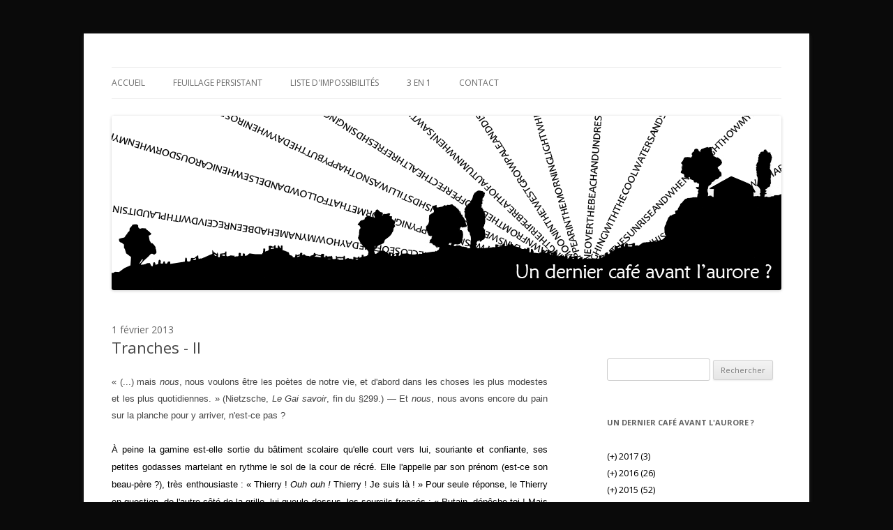

--- FILE ---
content_type: text/html; charset=UTF-8
request_url: http://www.underniercafeavantlaurore.net/tranches-ii/
body_size: 35745
content:
<!DOCTYPE html>
<!--[if IE 7]>
<html class="ie ie7" lang="fr-FR">
<![endif]-->
<!--[if IE 8]>
<html class="ie ie8" lang="fr-FR">
<![endif]-->
<!--[if !(IE 7) | !(IE 8)  ]><!-->
<html lang="fr-FR">
<!--<![endif]-->
<head>
<link rel="shortcut icon" href="http://www.underniercafeavantlaurore.net/images/favicon.ico" type="image/x-icon" />

<meta charset="UTF-8" />
<meta name="viewport" content="width=device-width" />
<title>Tranches &#8211; II | Un dernier café avant l&#039;aurore ?</title>
<link rel="profile" href="http://gmpg.org/xfn/11" />
<link rel="pingback" href="http://www.underniercafeavantlaurore.net/xmlrpc.php" />
<!--[if lt IE 9]>
<script src="http://www.underniercafeavantlaurore.net/wp-content/themes/twentytwelve/js/html5.js" type="text/javascript"></script>
<![endif]-->
<link rel="alternate" type="application/rss+xml" title="Un dernier café avant l&#039;aurore ? &raquo; Flux" href="http://www.underniercafeavantlaurore.net/feed/" />
<link rel="alternate" type="application/rss+xml" title="Un dernier café avant l&#039;aurore ? &raquo; Flux des commentaires" href="http://www.underniercafeavantlaurore.net/comments/feed/" />
<link rel="alternate" type="application/rss+xml" title="Un dernier café avant l&#039;aurore ? &raquo; Tranches - II Flux des commentaires" href="http://www.underniercafeavantlaurore.net/tranches-ii/feed/" />
		<script type="text/javascript">
			window._wpemojiSettings = {"baseUrl":"http:\/\/s.w.org\/images\/core\/emoji\/72x72\/","ext":".png","source":{"concatemoji":"http:\/\/www.underniercafeavantlaurore.net\/wp-includes\/js\/wp-emoji-release.min.js?ver=4.3.34"}};
			!function(e,n,t){var a;function o(e){var t=n.createElement("canvas"),a=t.getContext&&t.getContext("2d");return!(!a||!a.fillText)&&(a.textBaseline="top",a.font="600 32px Arial","flag"===e?(a.fillText(String.fromCharCode(55356,56812,55356,56807),0,0),3e3<t.toDataURL().length):(a.fillText(String.fromCharCode(55357,56835),0,0),0!==a.getImageData(16,16,1,1).data[0]))}function i(e){var t=n.createElement("script");t.src=e,t.type="text/javascript",n.getElementsByTagName("head")[0].appendChild(t)}t.supports={simple:o("simple"),flag:o("flag")},t.DOMReady=!1,t.readyCallback=function(){t.DOMReady=!0},t.supports.simple&&t.supports.flag||(a=function(){t.readyCallback()},n.addEventListener?(n.addEventListener("DOMContentLoaded",a,!1),e.addEventListener("load",a,!1)):(e.attachEvent("onload",a),n.attachEvent("onreadystatechange",function(){"complete"===n.readyState&&t.readyCallback()})),(a=t.source||{}).concatemoji?i(a.concatemoji):a.wpemoji&&a.twemoji&&(i(a.twemoji),i(a.wpemoji)))}(window,document,window._wpemojiSettings);
		</script>
		<style type="text/css">
img.wp-smiley,
img.emoji {
	display: inline !important;
	border: none !important;
	box-shadow: none !important;
	height: 1em !important;
	width: 1em !important;
	margin: 0 .07em !important;
	vertical-align: -0.1em !important;
	background: none !important;
	padding: 0 !important;
}
</style>
<link rel='stylesheet' id='contact-form-7-css'  href='http://www.underniercafeavantlaurore.net/wp-content/plugins/contact-form-7/includes/css/styles.css?ver=4.3.1' type='text/css' media='all' />
<link rel='stylesheet' id='justifiedGallery-css'  href='http://www.underniercafeavantlaurore.net/wp-content/plugins/flickr-justified-gallery/css/justifiedGallery.min.css?ver=v3.6' type='text/css' media='all' />
<link rel='stylesheet' id='flickrJustifiedGalleryWPPlugin-css'  href='http://www.underniercafeavantlaurore.net/wp-content/plugins/flickr-justified-gallery/css/flickrJustifiedGalleryWPPlugin.css?ver=v3.4.0' type='text/css' media='all' />
<link rel='stylesheet' id='swipebox-css'  href='http://www.underniercafeavantlaurore.net/wp-content/plugins/flickr-justified-gallery/lightboxes/swipebox/css/swipebox.min.css?ver=4.3.34' type='text/css' media='all' />
<link rel='stylesheet' id='twentytwelve-fonts-css'  href='http://fonts.googleapis.com/css?family=Open+Sans:400italic,700italic,400,700&#038;subset=latin,latin-ext' type='text/css' media='all' />
<link rel='stylesheet' id='twentytwelve-style-css'  href='http://www.underniercafeavantlaurore.net/wp-content/themes/twentytwelve-child/style.css?ver=4.3.34' type='text/css' media='all' />
<!--[if lt IE 9]>
<link rel='stylesheet' id='twentytwelve-ie-css'  href='http://www.underniercafeavantlaurore.net/wp-content/themes/twentytwelve/css/ie.css?ver=20121010' type='text/css' media='all' />
<![endif]-->
<script type='text/javascript' src='http://www.underniercafeavantlaurore.net/wp-includes/js/jquery/jquery.js?ver=1.11.3'></script>
<script type='text/javascript' src='http://www.underniercafeavantlaurore.net/wp-includes/js/jquery/jquery-migrate.min.js?ver=1.2.1'></script>
<link rel="EditURI" type="application/rsd+xml" title="RSD" href="http://www.underniercafeavantlaurore.net/xmlrpc.php?rsd" />
<link rel="wlwmanifest" type="application/wlwmanifest+xml" href="http://www.underniercafeavantlaurore.net/wp-includes/wlwmanifest.xml" /> 
<link rel='prev' title='Tranches - I' href='http://www.underniercafeavantlaurore.net/tranches-i/' />
<link rel='next' title='Tranches - III' href='http://www.underniercafeavantlaurore.net/tranches-iii/' />
<meta name="generator" content="WordPress 4.3.34" />
<link rel='canonical' href='http://www.underniercafeavantlaurore.net/tranches-ii/' />
<link rel='shortlink' href='http://www.underniercafeavantlaurore.net/?p=1052' />
	<style type="text/css" id="twentytwelve-header-css">
			.site-title,
		.site-description {
			position: absolute;
			clip: rect(1px 1px 1px 1px); /* IE7 */
			clip: rect(1px, 1px, 1px, 1px);
		}
		</style>
	<style type="text/css" id="custom-background-css">
body.custom-background { background-color: #0a0a0a; }
</style>
</head>

<body class="single single-post postid-1052 single-format-standard custom-background custom-font-enabled single-author">
<div id="page" class="hfeed site">
	<header id="masthead" class="site-header" role="banner">
		<hgroup>
			<h1 class="site-title"><a href="http://www.underniercafeavantlaurore.net/" title="Un dernier café avant l&#039;aurore ?" rel="home">Un dernier café avant l&#039;aurore ?</a></h1>
			<h2 class="site-description"></h2>
		</hgroup>

		<nav id="site-navigation" class="main-navigation" role="navigation">
			<h3 class="menu-toggle">Menu</h3>
			<a class="assistive-text" href="#content" title="Aller au contenu principal">Aller au contenu principal</a>
			<div class="nav-menu"><ul><li ><a href="http://www.underniercafeavantlaurore.net/">Accueil</a></li><li class="page_item page-item-36"><a href="http://www.underniercafeavantlaurore.net/feuillage-persistant/">Feuillage persistant</a></li><li class="page_item page-item-274"><a href="http://www.underniercafeavantlaurore.net/liste-dimpossibilites/">Liste d'impossibilités</a></li><li class="page_item page-item-2779"><a href="http://www.underniercafeavantlaurore.net/3-en-1/">3 en 1</a></li><li class="page_item page-item-3996"><a href="http://www.underniercafeavantlaurore.net/contacter-lauteur/">Contact</a></li></ul></div>
		</nav><!-- #site-navigation -->

				<a href="http://www.underniercafeavantlaurore.net/"><img src="http://www.underniercafeavantlaurore.net/wp-content/uploads/2015/06/UDCALA_entete_original2.png" class="header-image" width="960" height="250" alt="" /></a>
			</header><!-- #masthead -->

	<div id="main" class="wrapper">
	<div id="primary" class="site-content">
		<div id="content" role="main">

			
				
	<article id="post-1052" class="post-1052 post type-post status-publish format-standard hentry category-gaelle category-hamiltonsdiary">
				<header class="entry-header">
										<div class="entry-meta" style="margin-bottom:5px;">
					<time class="entry-date" datetime="%3$s" pubdate><p><span style="color:#666666;">1 février 2013</span></p></time>				</div><!-- .entry-meta -->
			<h1 class="entry-title">Tranches - II</h1>
					</header><!-- .entry-header -->

				<div class="entry-content">
			<div style="text-align: justify;"><span style="font-family: Verdana,sans-serif;"><span style="font-size: small;">«&nbsp;(...)&nbsp;mais <i>nous</i>, nous voulons être les poètes de notre vie, et d'abord dans les choses les plus modestes et les plus quotidiennes.&nbsp;</span></span><span style="font-size: small;"><span style="font-family: Verdana,sans-serif;">» </span><span style="font-size: small;"><span style="font-family: Verdana,sans-serif;">(Nietzsche, </span><span style="font-size: small;"><span style="font-family: Verdana,sans-serif;"><i>Le Gai savoir</i>, fin du&nbsp;§299.)<span style="font-size: small;">&nbsp;—&nbsp;Et <i>nous</i>, nous avons encore du pain sur la planche pour y arriver<span style="font-size: small;">, n'est-ce <span style="font-size: small;">pas&nbsp;?</span></span></span></span> </span></span></span></p>
<p><span style="font-family: Verdana,sans-serif;"><span style="font-size: small;">À peine la gamine est-elle sortie du bâtiment scolaire qu'elle court vers lui, souriante et confiante, ses petites godasses martelant en rythme le sol de la cour de récré. Elle l'appelle par son prénom (est-ce son beau-père&nbsp;?), très enthousiaste&nbsp;: «&nbsp;Thierry&nbsp;! <i>Ouh&nbsp;ouh&nbsp;!</i> Thierry&nbsp;! Je suis là&nbsp;!&nbsp;» Pour seule réponse, le Thierry e<span style="font-size: small;">n question, de l'autre côté de la grille, </span>lui gueule dessus<span style="font-size: small;">,</span> les sourcils froncés&nbsp;: «&nbsp;Putain, dépêche-toi&nbsp;! Mais dépêche-toi&nbsp;! On va être en retard, bordel&nbsp;!&nbsp;» La fille obtempère tandis qu'il s'allume une cigarette et se retourne vers la femme qui l'accompagne&nbsp;: «&nbsp;Merde, c'est vrai quoi, on n'a pas que ça à foutre&nbsp;!&nbsp;»&nbsp;—&nbsp;En vingt secondes, je l'ai déjà parfaitement cerné, cet éducateur indigne, ce bourreau des rêves d'enfant&nbsp;! </span></span></div>
<div style="text-align: justify;"><span style="font-family: Verdana,sans-serif;"><span style="font-size: small;"><br /></span></span></div>
<div style="text-align: justify;"><span style="font-family: Verdana,sans-serif;"><span style="font-size: small;">Sur le chemin de la gare, Gaëlle m'explique ses dons de prophète&nbsp;: «&nbsp;Je vois dans le passé et prévois le futur. Par exemple, je sais que quand je serai plus grande, je porterai des lunettes&nbsp;!&nbsp;» </span></span></div>
<div style="text-align: justify;"><span style="font-family: Verdana,sans-serif;"><span style="font-size: small;"><br /></span></span></div>
<div style="text-align: justify;"><span style="font-family: Verdana,sans-serif;"><span style="font-size: small;">Arrêt à la brasserie «&nbsp;Le Flandre&nbsp;», devant la gare de Namur. Gaëlle retrouve sa Nintendo 3DS et n'en décolle plus. En face de nous, une petite fille un peu plus âgée attend seule sa maman. Elle commande un Ice Tea pêche à la serveuse, qu'elle semble connaître, et passe son temps en tapotant sur un téléphone portable... Aux tables alentour, des vieux et des estropiés&nbsp;! Le serveur, qui n'est pourtant pas un novice, est particulièrement <span style="font-size: small;">maladroit</span> cet après-m<span style="font-size: small;">idi</span>&nbsp;: il renverse un chocolat chaud sur son tablier, perd ses pièces de monnaie (ou plutôt <i>croit</i> les perdre) et finit par me lancer, dépité&nbsp;: «&nbsp;Ha&nbsp;! J'aurais mieux fait de ne pas venir travailler aujourd'hui&nbsp;!&nbsp;»<span style="font-size: small;"> </span></span></span></div>
<div style="text-align: justify;"><span style="font-family: Verdana,sans-serif;"><span style="font-size: small;"><br /></span></span></div>
<div style="text-align: justify;"><span style="font-family: Verdana,sans-serif;"><span style="font-size: small;">Ma fille me montre un dessin qu'elle a réalisé au stylet sur sa console&nbsp;: elle a peint <span style="font-size: small;">tout </span>l'écran <span style="font-size: small;">tactile </span>en vert puis en a gommé une partie, créant un labyrinthe de galeries&nbsp;: «&nbsp;Ce sont des trous de taupes&nbsp;!&nbsp;» Ensuite, elle gomme l'ensemble&nbsp;: «&nbsp;Là, <span style="font-size: small;">ce son<span style="font-size: small;">t </span></span>les taupes qui ont trop creusé&nbsp;!&nbsp;» </span></span></div>
<div style="text-align: justify;"><span style="font-family: Verdana,sans-serif;"><span style="font-size: small;"><br /></span></span></div>
<div style="text-align: justify;"><span style="font-family: Verdana,sans-serif;"><span style="font-size: small;">Le train de retour vers Bruxelles ne se désemplit pas d'étudiants du cycle supérieur ou universitaire <span style="font-size: small;">qui, <span style="font-size: small;">selon toute vraisemblance, </span>rentrent chez</span> eux pour le week-end. La plupart des dialogues tournent autour de l'examen qu'ils aurai<span style="font-size: small;">ent pu</span> réussir <i>in extremis</i> mais qu'ils ont raté et de la nouvelle copine bizarre de l'autre, «&nbsp;mais c'est normal car lui aussi est bizarre en<span style="font-size: small;"> fait</span>&nbsp;»<span style="font-size: small;">.</span> (C'est passionnant comme une aventure de l'Inspecteur Derrick.)</span></span></div>
					</div><!-- .entry-content -->
		
		<footer class="entry-meta">
			
								</footer><!-- .entry-meta -->
	</article><!-- #post -->
				<nav class="nav-single">
					<h3 class="assistive-text">Navigation des articles</h3>
					<span class="nav-previous"><a href="http://www.underniercafeavantlaurore.net/tranches-i/" rel="prev"><span class="meta-nav">&larr;</span> Tranches - I</a></span>
					<span class="nav-next"><a href="http://www.underniercafeavantlaurore.net/tranches-iii/" rel="next">Tranches - III <span class="meta-nav">&rarr;</span></a></span>
				</nav><!-- .nav-single -->

				
<div id="comments" class="comments-area">

	
	
							<div id="respond" class="comment-respond">
				<h3 id="reply-title" class="comment-reply-title">Laisser un commentaire <small><a rel="nofollow" id="cancel-comment-reply-link" href="/tranches-ii/#respond" style="display:none;">Annuler la réponse.</a></small></h3>
									<p class="must-log-in">Vous devez <a href="http://www.underniercafeavantlaurore.net/wp-login.php?redirect_to=http%3A%2F%2Fwww.underniercafeavantlaurore.net%2Ftranches-ii%2F">être connecté(e)</a> pour rédiger un commentaire.</p>												</div><!-- #respond -->
			
</div><!-- #comments .comments-area -->
			
		</div><!-- #content -->
	</div><!-- #primary -->


			<div id="secondary" class="widget-area" role="complementary">
			<aside id="text-3" class="widget widget_text">			<div class="textwidget"></div>
		</aside><aside id="search-2" class="widget widget_search"><form role="search" method="get" id="searchform" class="searchform" action="http://www.underniercafeavantlaurore.net/">
				<div>
					<label class="screen-reader-text" for="s">Rechercher&nbsp;:</label>
					<input type="text" value="" name="s" id="s" />
					<input type="submit" id="searchsubmit" value="Rechercher" />
				</div>
			</form></aside><aside id="jal_widget-5" class="widget widget_jal_widget"><h3 class="widget-title">Un dernier café avant l'aurore ?</h3><ul class="jaw_widget">
<li class="jaw_years"><a class="jaw_years" title="2017" href="http://www.underniercafeavantlaurore.net/2017/"><span class="jaw_symbol">(+)</span> 2017 (3)</a><ul>
	<li class="jaw_months " style="display:none;"><a class="jaw_months" href="http://www.underniercafeavantlaurore.net/2017/04/" title="avril"><span class="jaw_symbol">(+)</span> avril (1)</a><ul>
		<li class="jaw_posts " style="display:none"><a href="http://www.underniercafeavantlaurore.net/jacinthes-hallerbos/" title="Océan de jacinthes au Hallerbos">Océan de jacinthes au Hallerbos</a></li></ul></li>
	<li class="jaw_months " style="display:none;"><a class="jaw_months" href="http://www.underniercafeavantlaurore.net/2017/03/" title="mars"><span class="jaw_symbol">(+)</span> mars (2)</a><ul>
		<li class="jaw_posts " style="display:none"><a href="http://www.underniercafeavantlaurore.net/preparation_the_eau/" title="L'eau est la mère du thé">L'eau est la mère du thé</a></li>
		<li class="jaw_posts " style="display:none"><a href="http://www.underniercafeavantlaurore.net/un-premier-the-apres-laurore/" title="Un premier thé après l'aurore">Un premier thé après l'aurore</a></li></ul></li></ul></li>
<li class="jaw_years"><a class="jaw_years" title="2016" href="http://www.underniercafeavantlaurore.net/2016/"><span class="jaw_symbol">(+)</span> 2016 (26)</a><ul>
	<li class="jaw_months " style="display:none;"><a class="jaw_months" href="http://www.underniercafeavantlaurore.net/2016/07/" title="juillet"><span class="jaw_symbol">(+)</span> juillet (24)</a><ul>
		<li class="jaw_posts " style="display:none"><a href="http://www.underniercafeavantlaurore.net/greyfriars-bobby/" title="Bobby, chien fidèle">Bobby, chien fidèle</a></li>
		<li class="jaw_posts " style="display:none"><a href="http://www.underniercafeavantlaurore.net/holyrood-park/" title="Un volcan dans la ville (photos)">Un volcan dans la ville (photos)</a></li>
		<li class="jaw_posts " style="display:none"><a href="http://www.underniercafeavantlaurore.net/thats-creepy/" title="« That's creepy! »">« That's creepy! »</a></li>
		<li class="jaw_posts " style="display:none"><a href="http://www.underniercafeavantlaurore.net/royal-botanic-garden-edinburgh/" title="Royal Botanic Garden Edinburgh (photos)">Royal Botanic Garden Edinburgh (photos)</a></li>
		<li class="jaw_posts " style="display:none"><a href="http://www.underniercafeavantlaurore.net/arrivee-a-edimbourg-photos/" title="Arrivée à Édimbourg (photos)">Arrivée à Édimbourg (photos)</a></li>
		<li class="jaw_posts " style="display:none"><a href="http://www.underniercafeavantlaurore.net/goodbye-oban/" title="Goodbye Oban (photos)">Goodbye Oban (photos)</a></li>
		<li class="jaw_posts " style="display:none"><a href="http://www.underniercafeavantlaurore.net/inveraray/" title="Inveraray (photos)">Inveraray (photos)</a></li>
		<li class="jaw_posts " style="display:none"><a href="http://www.underniercafeavantlaurore.net/mccaigs-tower-photos/" title="McCaig's Tower (photos)">McCaig's Tower (photos)</a></li>
		<li class="jaw_posts " style="display:none"><a href="http://www.underniercafeavantlaurore.net/attrition/" title="Attrition">Attrition</a></li>
		<li class="jaw_posts " style="display:none"><a href="http://www.underniercafeavantlaurore.net/iona/" title="Iona (photos)">Iona (photos)</a></li>
		<li class="jaw_posts " style="display:none"><a href="http://www.underniercafeavantlaurore.net/les-orgues-et-les-macareux-de-staffa-photos/" title="Les orgues et les macareux de Staffa (photos)">Les orgues et les macareux de Staffa (photos)</a></li>
		<li class="jaw_posts " style="display:none"><a href="http://www.underniercafeavantlaurore.net/its-a-long-way-to-tobermory-photos/" title="It's a Long Way to Tobermory (photos)">It's a Long Way to Tobermory (photos)</a></li>
		<li class="jaw_posts " style="display:none"><a href="http://www.underniercafeavantlaurore.net/les-phoques-au-large-de-kerrera-photos/" title="Les phoques au large de Kerrera (photos)">Les phoques au large de Kerrera (photos)</a></li>
		<li class="jaw_posts " style="display:none"><a href="http://www.underniercafeavantlaurore.net/snack-bar-ecossais/" title="Snack bar écossais">Snack bar écossais</a></li>
		<li class="jaw_posts " style="display:none"><a href="http://www.underniercafeavantlaurore.net/deux-minutes-de-ressac-audio/" title="Deux minutes de ressac (audio)">Deux minutes de ressac (audio)</a></li>
		<li class="jaw_posts " style="display:none"><a href="http://www.underniercafeavantlaurore.net/the-road-to-dunstaffnage-castle-photos/" title="The road to Dunstaffnage Castle (photos)">The road to Dunstaffnage Castle (photos)</a></li>
		<li class="jaw_posts " style="display:none"><a href="http://www.underniercafeavantlaurore.net/le-chateau-de-dunollie-photos/" title="Le château de Dunollie (photos)">Le château de Dunollie (photos)</a></li>
		<li class="jaw_posts " style="display:none"><a href="http://www.underniercafeavantlaurore.net/joueur-de-cornemuse-au-chateau-de-dunollie/" title="Joueur de cornemuse au château de Dunollie (audio)">Joueur de cornemuse au château de Dunollie (audio)</a></li>
		<li class="jaw_posts " style="display:none"><a href="http://www.underniercafeavantlaurore.net/arrivee-a-oban-photos/" title="Arrivée à Oban (photos)">Arrivée à Oban (photos)</a></li>
		<li class="jaw_posts " style="display:none"><a href="http://www.underniercafeavantlaurore.net/glasgow-ne-veut-pas-quon-la-quitte/" title="« Glasgow ne veut pas qu'on la quitte ! »">« Glasgow ne veut pas qu'on la quitte ! »</a></li>
		<li class="jaw_posts " style="display:none"><a href="http://www.underniercafeavantlaurore.net/parade-orangiste-a-glasgow-audio/" title="Parade orangiste à Glasgow (audio)">Parade orangiste à Glasgow (audio)</a></li>
		<li class="jaw_posts " style="display:none"><a href="http://www.underniercafeavantlaurore.net/la-cathedrale-saint-mungo-et-la-necropole-de-glasgow-photos/" title="La cathédrale Saint-Mungo et la nécropole de Glasgow (photos)">La cathédrale Saint-Mungo et la nécropole de Glasgow (photos)</a></li>
		<li class="jaw_posts " style="display:none"><a href="http://www.underniercafeavantlaurore.net/premier-soir-a-glasgow-en-quelques-photos/" title="Premier soir à Glasgow (photos)">Premier soir à Glasgow (photos)</a></li>
		<li class="jaw_posts " style="display:none"><a href="http://www.underniercafeavantlaurore.net/the-railroad-to-glasgow/" title="The (rail)road to Glasgow">The (rail)road to Glasgow</a></li></ul></li>
	<li class="jaw_months " style="display:none;"><a class="jaw_months" href="http://www.underniercafeavantlaurore.net/2016/06/" title="juin"><span class="jaw_symbol">(+)</span> juin (1)</a><ul>
		<li class="jaw_posts " style="display:none"><a href="http://www.underniercafeavantlaurore.net/bruxelles-glasgow-oban-edinburgh-bruxelles-en-train/" title="Bruxelles-Glasgow-Oban-Edinburgh-Bruxelles en train">Bruxelles-Glasgow-Oban-Edinburgh-Bruxelles en train</a></li></ul></li>
	<li class="jaw_months " style="display:none;"><a class="jaw_months" href="http://www.underniercafeavantlaurore.net/2016/01/" title="janvier"><span class="jaw_symbol">(+)</span> janvier (1)</a><ul>
		<li class="jaw_posts " style="display:none"><a href="http://www.underniercafeavantlaurore.net/les-37-ans-de-leandra/" title="They say it's your birthday">They say it's your birthday</a></li></ul></li></ul></li>
<li class="jaw_years"><a class="jaw_years" title="2015" href="http://www.underniercafeavantlaurore.net/2015/"><span class="jaw_symbol">(+)</span> 2015 (52)</a><ul>
	<li class="jaw_months " style="display:none;"><a class="jaw_months" href="http://www.underniercafeavantlaurore.net/2015/12/" title="décembre"><span class="jaw_symbol">(+)</span> décembre (1)</a><ul>
		<li class="jaw_posts " style="display:none"><a href="http://www.underniercafeavantlaurore.net/aquarium-2/" title="Aquarium">Aquarium</a></li></ul></li>
	<li class="jaw_months " style="display:none;"><a class="jaw_months" href="http://www.underniercafeavantlaurore.net/2015/10/" title="octobre"><span class="jaw_symbol">(+)</span> octobre (2)</a><ul>
		<li class="jaw_posts " style="display:none"><a href="http://www.underniercafeavantlaurore.net/paternite/" title="Paternité">Paternité</a></li>
		<li class="jaw_posts " style="display:none"><a href="http://www.underniercafeavantlaurore.net/la-routine-du-jeudi-soir/" title="La routine du jeudi soir ?">La routine du jeudi soir ?</a></li></ul></li>
	<li class="jaw_months " style="display:none;"><a class="jaw_months" href="http://www.underniercafeavantlaurore.net/2015/09/" title="septembre"><span class="jaw_symbol">(+)</span> septembre (1)</a><ul>
		<li class="jaw_posts " style="display:none"><a href="http://www.underniercafeavantlaurore.net/amicalement-votre/" title="Amicalement vôtre">Amicalement vôtre</a></li></ul></li>
	<li class="jaw_months " style="display:none;"><a class="jaw_months" href="http://www.underniercafeavantlaurore.net/2015/08/" title="août"><span class="jaw_symbol">(+)</span> août (4)</a><ul>
		<li class="jaw_posts " style="display:none"><a href="http://www.underniercafeavantlaurore.net/sturm-und-drang/" title="Sturm und Drang">Sturm und Drang</a></li>
		<li class="jaw_posts " style="display:none"><a href="http://www.underniercafeavantlaurore.net/parlez-moi-damour/" title="Parlez-moi d'amour !">Parlez-moi d'amour !</a></li>
		<li class="jaw_posts " style="display:none"><a href="http://www.underniercafeavantlaurore.net/one-time/" title="« One Time »">« One Time »</a></li>
		<li class="jaw_posts " style="display:none"><a href="http://www.underniercafeavantlaurore.net/recapitulatif/" title="Récapitulatif">Récapitulatif</a></li></ul></li>
	<li class="jaw_months " style="display:none;"><a class="jaw_months" href="http://www.underniercafeavantlaurore.net/2015/07/" title="juillet"><span class="jaw_symbol">(+)</span> juillet (17)</a><ul>
		<li class="jaw_posts " style="display:none"><a href="http://www.underniercafeavantlaurore.net/luxembourg-jour-4/" title="Luxembourg, jour 4">Luxembourg, jour 4</a></li>
		<li class="jaw_posts " style="display:none"><a href="http://www.underniercafeavantlaurore.net/luxembourg-jour-3/" title="Luxembourg, jour 3">Luxembourg, jour 3</a></li>
		<li class="jaw_posts " style="display:none"><a href="http://www.underniercafeavantlaurore.net/luxembourg-jour-1/" title="Luxembourg, jour 1">Luxembourg, jour 1</a></li>
		<li class="jaw_posts " style="display:none"><a href="http://www.underniercafeavantlaurore.net/ratchet-cest-dieu/" title="« Ratchet, c'est Dieu »">« Ratchet, c'est Dieu »</a></li>
		<li class="jaw_posts " style="display:none"><a href="http://www.underniercafeavantlaurore.net/fluttershy-forever/" title="&lt;em&gt;Fluttershy forever&lt;/em&gt;"><em>Fluttershy forever</em></a></li>
		<li class="jaw_posts " style="display:none"><a href="http://www.underniercafeavantlaurore.net/noir-blanc/" title="Noir &amp; blanc">Noir & blanc</a></li>
		<li class="jaw_posts " style="display:none"><a href="http://www.underniercafeavantlaurore.net/we-won-the-battle-muaddib/" title="&lt;em&gt;We won the battle, Muad'Dib!&lt;/em&gt;"><em>We won the battle, Muad'Dib!</em></a></li>
		<li class="jaw_posts " style="display:none"><a href="http://www.underniercafeavantlaurore.net/mir-welle-bleiwe-wat-mir-sinn-2/" title="&lt;em&gt;Mir wëlle bleiwe wat mir sinn&lt;/em&gt;"><em>Mir wëlle bleiwe wat mir sinn</em></a></li>
		<li class="jaw_posts " style="display:none"><a href="http://www.underniercafeavantlaurore.net/complaisance-dans-linaction/" title="Complaisance dans l'inaction, Moeder Lambic et animaux">Complaisance dans l'inaction, Moeder Lambic et animaux</a></li>
		<li class="jaw_posts " style="display:none"><a href="http://www.underniercafeavantlaurore.net/5334/" title="« Pourquoi 43 ans ? » — Parce que !">« Pourquoi 43 ans ? » — Parce que !</a></li>
		<li class="jaw_posts " style="display:none"><a href="http://www.underniercafeavantlaurore.net/la-question-du-jour/" title="La question du jour">La question du jour</a></li>
		<li class="jaw_posts " style="display:none"><a href="http://www.underniercafeavantlaurore.net/qui-suis-je-ou-vais-je-dans-quel-etat-jerre/" title="Qui suis-je ? Où vais-je ? Dans quel état j'erre ?">Qui suis-je ? Où vais-je ? Dans quel état j'erre ?</a></li>
		<li class="jaw_posts " style="display:none"><a href="http://www.underniercafeavantlaurore.net/aller-dans-lespace-et-puis-mourir/" title="Aller dans l'espace, mourir, puis écouter son répondeur...">Aller dans l'espace, mourir, puis écouter son répondeur...</a></li>
		<li class="jaw_posts " style="display:none"><a href="http://www.underniercafeavantlaurore.net/shakespeare-revisite/" title="Shakespeare revisité">Shakespeare revisité</a></li>
		<li class="jaw_posts " style="display:none"><a href="http://www.underniercafeavantlaurore.net/tirelipimpon/" title="Tirelipimpon">Tirelipimpon</a></li>
		<li class="jaw_posts " style="display:none"><a href="http://www.underniercafeavantlaurore.net/train-train/" title="Train-train et funérailles">Train-train et funérailles</a></li>
		<li class="jaw_posts " style="display:none"><a href="http://www.underniercafeavantlaurore.net/paris-paris-paris/" title="Paris, Paris, Paris...">Paris, Paris, Paris...</a></li></ul></li>
	<li class="jaw_months " style="display:none;"><a class="jaw_months" href="http://www.underniercafeavantlaurore.net/2015/06/" title="juin"><span class="jaw_symbol">(+)</span> juin (2)</a><ul>
		<li class="jaw_posts " style="display:none"><a href="http://www.underniercafeavantlaurore.net/multiples-de-8-extraterrestres-scepticisme-et-visceres/" title="Multiples de 8, extraterrestres, scepticisme et mojitos">Multiples de 8, extraterrestres, scepticisme et mojitos</a></li>
		<li class="jaw_posts " style="display:none"><a href="http://www.underniercafeavantlaurore.net/un-premier-cafe-apres-laurore/" title="Un premier café après l'aurore...">Un premier café après l'aurore...</a></li></ul></li>
	<li class="jaw_months " style="display:none;"><a class="jaw_months" href="http://www.underniercafeavantlaurore.net/2015/04/" title="avril"><span class="jaw_symbol">(+)</span> avril (1)</a><ul>
		<li class="jaw_posts " style="display:none"><a href="http://www.underniercafeavantlaurore.net/projets/" title="Projets">Projets</a></li></ul></li>
	<li class="jaw_months " style="display:none;"><a class="jaw_months" href="http://www.underniercafeavantlaurore.net/2015/03/" title="mars"><span class="jaw_symbol">(+)</span> mars (14)</a><ul>
		<li class="jaw_posts " style="display:none"><a href="http://www.underniercafeavantlaurore.net/paris-1616-le-trop-plein-et-le-jokari/" title="Paris [16/16] — Le trop-plein et le jokari">Paris [16/16] — Le trop-plein et le jokari</a></li>
		<li class="jaw_posts " style="display:none"><a href="http://www.underniercafeavantlaurore.net/paris-1516-paris-sera-toujours-texte-ecrit-par-leandra/" title="Paris [15/16] — Paris sera toujours (texte écrit par Léandra)">Paris [15/16] — Paris sera toujours (texte écrit par Léandra)</a></li>
		<li class="jaw_posts " style="display:none"><a href="http://www.underniercafeavantlaurore.net/paris-916-musee-picasso/" title="Paris [9/16] — Musée Picasso">Paris [9/16] — Musée Picasso</a></li>
		<li class="jaw_posts " style="display:none"><a href="http://www.underniercafeavantlaurore.net/816-laffaire-des-strapontins/" title="Paris [8/16] — L'affaire des strapontins">Paris [8/16] — L'affaire des strapontins</a></li>
		<li class="jaw_posts " style="display:none"><a href="http://www.underniercafeavantlaurore.net/paris-716-la-promenade-de-lapres-midi/" title="Paris [7/16] — La promenade de l'après-midi">Paris [7/16] — La promenade de l'après-midi</a></li>
		<li class="jaw_posts " style="display:none"><a href="http://www.underniercafeavantlaurore.net/paris-616-nympheas/" title="Paris [6/16] — Nymphéas">Paris [6/16] — Nymphéas</a></li>
		<li class="jaw_posts " style="display:none"><a href="http://www.underniercafeavantlaurore.net/paris-516-au-bistro-et-aux-alentours/" title="Paris [5/16] — « Au Bistro » et aux alentours">Paris [5/16] — « Au Bistro » et aux alentours</a></li>
		<li class="jaw_posts " style="display:none"><a href="http://www.underniercafeavantlaurore.net/paris-416-musee-dorsay/" title="Paris [4/16] — Musée d'Orsay">Paris [4/16] — Musée d'Orsay</a></li>
		<li class="jaw_posts " style="display:none"><a href="http://www.underniercafeavantlaurore.net/paris-316-thalys/" title="Paris [3/16] — Thalys">Paris [3/16] — Thalys</a></li>
		<li class="jaw_posts " style="display:none"><a href="http://www.underniercafeavantlaurore.net/paris-216-vie-a-credit/" title="Paris [2/16] — Vie à crédit">Paris [2/16] — Vie à crédit</a></li>
		<li class="jaw_posts " style="display:none"><a href="http://www.underniercafeavantlaurore.net/paris-116-deux-fragments-de-reve-precedant-le-depart/" title="Paris [1/16] — Deux fragments de rêve précédant le départ">Paris [1/16] — Deux fragments de rêve précédant le départ</a></li>
		<li class="jaw_posts " style="display:none"><a href="http://www.underniercafeavantlaurore.net/paris-016-puzzle-en-construction/" title="Paris [0/16] — Puzzle en construction">Paris [0/16] — Puzzle en construction</a></li>
		<li class="jaw_posts " style="display:none"><a href="http://www.underniercafeavantlaurore.net/harry-potter-1/" title="Harry Potter (1)">Harry Potter (1)</a></li>
		<li class="jaw_posts " style="display:none"><a href="http://www.underniercafeavantlaurore.net/fishermans-blues/" title="&lt;em&gt;Fisherman's Blues&lt;/em&gt;"><em>Fisherman's Blues</em></a></li></ul></li>
	<li class="jaw_months " style="display:none;"><a class="jaw_months" href="http://www.underniercafeavantlaurore.net/2015/02/" title="février"><span class="jaw_symbol">(+)</span> février (3)</a><ul>
		<li class="jaw_posts " style="display:none"><a href="http://www.underniercafeavantlaurore.net/reve-de-terrarium-daraignees-et-de-chenille/" title="Rêve de terrarium, d'araignées et de chenille">Rêve de terrarium, d'araignées et de chenille</a></li>
		<li class="jaw_posts " style="display:none"><a href="http://www.underniercafeavantlaurore.net/reve-de-vagues-et-de-crevasses/" title="Rêve de vagues et de crevasses">Rêve de vagues et de crevasses</a></li>
		<li class="jaw_posts " style="display:none"><a href="http://www.underniercafeavantlaurore.net/reglages-et-dereglages/" title="Réglages &amp; déréglages">Réglages & déréglages</a></li></ul></li>
	<li class="jaw_months " style="display:none;"><a class="jaw_months" href="http://www.underniercafeavantlaurore.net/2015/01/" title="janvier"><span class="jaw_symbol">(+)</span> janvier (7)</a><ul>
		<li class="jaw_posts " style="display:none"><a href="http://www.underniercafeavantlaurore.net/saga-paul/" title="Saga &amp; Paul">Saga & Paul</a></li>
		<li class="jaw_posts " style="display:none"><a href="http://www.underniercafeavantlaurore.net/mon-libraire-est-un-poujadiste-episode-7/" title="Mon libraire est un poujadiste, épisode 7">Mon libraire est un poujadiste, épisode 7</a></li>
		<li class="jaw_posts " style="display:none"><a href="http://www.underniercafeavantlaurore.net/anti-communion/" title="Anti-communion">Anti-communion</a></li>
		<li class="jaw_posts " style="display:none"><a href="http://www.underniercafeavantlaurore.net/sad-sad-song/" title="&lt;em&gt;Sad, Sad Song&lt;/em&gt;"><em>Sad, Sad Song</em></a></li>
		<li class="jaw_posts " style="display:none"><a href="http://www.underniercafeavantlaurore.net/bas-de-page/" title="Bas de page">Bas de page</a></li>
		<li class="jaw_posts " style="display:none"><a href="http://www.underniercafeavantlaurore.net/le-journal-de-romain/" title="Le journal de Romain">Le journal de Romain</a></li>
		<li class="jaw_posts " style="display:none"><a href="http://www.underniercafeavantlaurore.net/litanies-1-2/" title="Litanies n&lt;sup&gt;o&lt;/sup&gt; 1 &amp; 2">Litanies n<sup>o</sup> 1 & 2</a></li></ul></li></ul></li>
<li class="jaw_years"><a class="jaw_years" title="2014" href="http://www.underniercafeavantlaurore.net/2014/"><span class="jaw_symbol">(+)</span> 2014 (111)</a><ul>
	<li class="jaw_months " style="display:none;"><a class="jaw_months" href="http://www.underniercafeavantlaurore.net/2014/12/" title="décembre"><span class="jaw_symbol">(+)</span> décembre (31)</a><ul>
		<li class="jaw_posts " style="display:none"><a href="http://www.underniercafeavantlaurore.net/canard-en-plastique/" title="Canard en plastique">Canard en plastique</a></li>
		<li class="jaw_posts " style="display:none"><a href="http://www.underniercafeavantlaurore.net/machinerie/" title="Machinerie">Machinerie</a></li>
		<li class="jaw_posts " style="display:none"><a href="http://www.underniercafeavantlaurore.net/breadcrumb-trail/" title="&lt;em&gt;breadcrumb trail&lt;/em&gt;"><em>breadcrumb trail</em></a></li>
		<li class="jaw_posts " style="display:none"><a href="http://www.underniercafeavantlaurore.net/le-petit-monde/" title="Le petit monde">Le petit monde</a></li>
		<li class="jaw_posts " style="display:none"><a href="http://www.underniercafeavantlaurore.net/l-c-35-ans-editorialiste/" title="L.C., 35 ans, éditrice">L.C., 35 ans, éditrice</a></li>
		<li class="jaw_posts " style="display:none"><a href="http://www.underniercafeavantlaurore.net/brand/" title="&lt;em&gt;Brand&lt;/em&gt;"><em>Brand</em></a></li>
		<li class="jaw_posts " style="display:none"><a href="http://www.underniercafeavantlaurore.net/rebobinage/" title="Rebobinage">Rebobinage</a></li>
		<li class="jaw_posts " style="display:none"><a href="http://www.underniercafeavantlaurore.net/hamilton-le-destructeur/" title="Hamilton le Destructeur">Hamilton le Destructeur</a></li>
		<li class="jaw_posts " style="display:none"><a href="http://www.underniercafeavantlaurore.net/manivelle/" title="Manivelle">Manivelle</a></li>
		<li class="jaw_posts " style="display:none"><a href="http://www.underniercafeavantlaurore.net/le-vent-dans-les-combles/" title="Le vent dans les combles">Le vent dans les combles</a></li>
		<li class="jaw_posts " style="display:none"><a href="http://www.underniercafeavantlaurore.net/le-lion-le-loup-et-le-renard/" title="Le lion, le loup et le renard">Le lion, le loup et le renard</a></li>
		<li class="jaw_posts " style="display:none"><a href="http://www.underniercafeavantlaurore.net/treve-de-noel/" title="Trêve de Noël">Trêve de Noël</a></li>
		<li class="jaw_posts " style="display:none"><a href="http://www.underniercafeavantlaurore.net/ecorche/" title="Écorché">Écorché</a></li>
		<li class="jaw_posts " style="display:none"><a href="http://www.underniercafeavantlaurore.net/aurore/" title="Aurore">Aurore</a></li>
		<li class="jaw_posts " style="display:none"><a href="http://www.underniercafeavantlaurore.net/i-repeat-myself-when-under-stress/" title="« &lt;em&gt;I repeat myself when under stress&lt;/em&gt; »">« <em>I repeat myself when under stress</em> »</a></li>
		<li class="jaw_posts " style="display:none"><a href="http://www.underniercafeavantlaurore.net/marche-de-noel/" title="Marché de Noël">Marché de Noël</a></li>
		<li class="jaw_posts " style="display:none"><a href="http://www.underniercafeavantlaurore.net/coin-de-table/" title="Coin de table">Coin de table</a></li>
		<li class="jaw_posts " style="display:none"><a href="http://www.underniercafeavantlaurore.net/jodorowskys-dune/" title="&lt;em&gt;Jodorowsky's Dune&lt;/em&gt;"><em>Jodorowsky's Dune</em></a></li>
		<li class="jaw_posts " style="display:none"><a href="http://www.underniercafeavantlaurore.net/devises-hymnes-drapeaux-etc/" title="Devises, hymnes, drapeaux, etc.">Devises, hymnes, drapeaux, etc.</a></li>
		<li class="jaw_posts " style="display:none"><a href="http://www.underniercafeavantlaurore.net/les-trois-b/" title="Blankenberge-Bruges-Bruxelles">Blankenberge-Bruges-Bruxelles</a></li>
		<li class="jaw_posts " style="display:none"><a href="http://www.underniercafeavantlaurore.net/blankenberge-ii/" title="Blankenberge ! (II)">Blankenberge ! (II)</a></li>
		<li class="jaw_posts " style="display:none"><a href="http://www.underniercafeavantlaurore.net/en-face-de-la-mer/" title="Une pizza en face de la mer">Une pizza en face de la mer</a></li>
		<li class="jaw_posts " style="display:none"><a href="http://www.underniercafeavantlaurore.net/le-grand-plongeon/" title="Le grand plongeon">Le grand plongeon</a></li>
		<li class="jaw_posts " style="display:none"><a href="http://www.underniercafeavantlaurore.net/somebody-is-digging-my-bones/" title="« &lt;em&gt;Somebody is digging my bones&lt;/em&gt; »">« <em>Somebody is digging my bones</em> »</a></li>
		<li class="jaw_posts " style="display:none"><a href="http://www.underniercafeavantlaurore.net/rudolph/" title="Rudolph">Rudolph</a></li>
		<li class="jaw_posts " style="display:none"><a href="http://www.underniercafeavantlaurore.net/le-vieux-papy/" title="Le vieux papy">Le vieux papy</a></li>
		<li class="jaw_posts " style="display:none"><a href="http://www.underniercafeavantlaurore.net/crac/" title="Crac !">Crac !</a></li>
		<li class="jaw_posts " style="display:none"><a href="http://www.underniercafeavantlaurore.net/cher-monsieur/" title="« Cher Monsieur »">« Cher Monsieur »</a></li>
		<li class="jaw_posts " style="display:none"><a href="http://www.underniercafeavantlaurore.net/lattitude-du-couteau/" title="L'attitude du couteau">L'attitude du couteau</a></li>
		<li class="jaw_posts " style="display:none"><a href="http://www.underniercafeavantlaurore.net/la-guerre-est-finie/" title="La guerre est finie">La guerre est finie</a></li>
		<li class="jaw_posts " style="display:none"><a href="http://www.underniercafeavantlaurore.net/froid-piquant/" title="Froid piquant">Froid piquant</a></li></ul></li>
	<li class="jaw_months " style="display:none;"><a class="jaw_months" href="http://www.underniercafeavantlaurore.net/2014/11/" title="novembre"><span class="jaw_symbol">(+)</span> novembre (14)</a><ul>
		<li class="jaw_posts " style="display:none"><a href="http://www.underniercafeavantlaurore.net/annee-zero/" title="Année zéro">Année zéro</a></li>
		<li class="jaw_posts " style="display:none"><a href="http://www.underniercafeavantlaurore.net/probleme-de-loquet/" title="Problème de loquet">Problème de loquet</a></li>
		<li class="jaw_posts " style="display:none"><a href="http://www.underniercafeavantlaurore.net/recit-de-marin/" title="Récit de marin">Récit de marin</a></li>
		<li class="jaw_posts " style="display:none"><a href="http://www.underniercafeavantlaurore.net/plan-durgence/" title="Plan d'urgence">Plan d'urgence</a></li>
		<li class="jaw_posts " style="display:none"><a href="http://www.underniercafeavantlaurore.net/mercredi-26/" title="Clarification">Clarification</a></li>
		<li class="jaw_posts " style="display:none"><a href="http://www.underniercafeavantlaurore.net/le-pipi-de-la-souris/" title="Le pipi de la souris">Le pipi de la souris</a></li>
		<li class="jaw_posts " style="display:none"><a href="http://www.underniercafeavantlaurore.net/deuxieme-chiffre-de-dorabella/" title="Deuxième chiffre de Dorabella">Deuxième chiffre de Dorabella</a></li>
		<li class="jaw_posts " style="display:none"><a href="http://www.underniercafeavantlaurore.net/tardi-cest-fini/" title="« Tardi, c'est fini ! »">« Tardi, c'est fini ! »</a></li>
		<li class="jaw_posts " style="display:none"><a href="http://www.underniercafeavantlaurore.net/lagitation-moleculaire/" title="L'agitation moléculaire">L'agitation moléculaire</a></li>
		<li class="jaw_posts " style="display:none"><a href="http://www.underniercafeavantlaurore.net/le-mug-magique/" title="Le mug magique">Le mug magique</a></li>
		<li class="jaw_posts " style="display:none"><a href="http://www.underniercafeavantlaurore.net/la-dame-a-la-capuche/" title="La dame à la capuche">La dame à la capuche</a></li>
		<li class="jaw_posts " style="display:none"><a href="http://www.underniercafeavantlaurore.net/mon-ame-de-papier/" title="« Mon âme de papier »">« Mon âme de papier »</a></li>
		<li class="jaw_posts " style="display:none"><a href="http://www.underniercafeavantlaurore.net/funambulisme/" title="Funambulisme">Funambulisme</a></li>
		<li class="jaw_posts " style="display:none"><a href="http://www.underniercafeavantlaurore.net/le-train-ne-sifflera-quune-fois/" title="Le train ne sifflera qu'une fois">Le train ne sifflera qu'une fois</a></li></ul></li>
	<li class="jaw_months " style="display:none;"><a class="jaw_months" href="http://www.underniercafeavantlaurore.net/2014/10/" title="octobre"><span class="jaw_symbol">(+)</span> octobre (3)</a><ul>
		<li class="jaw_posts " style="display:none"><a href="http://www.underniercafeavantlaurore.net/le-coucou-au-fond-des-bois/" title="Le coucou au fond des bois">Le coucou au fond des bois</a></li>
		<li class="jaw_posts " style="display:none"><a href="http://www.underniercafeavantlaurore.net/age-de-pierre/" title="Âge de pierre">Âge de pierre</a></li>
		<li class="jaw_posts " style="display:none"><a href="http://www.underniercafeavantlaurore.net/chateaux-industrie/" title="Châteaux &amp; industrie">Châteaux & industrie</a></li></ul></li>
	<li class="jaw_months " style="display:none;"><a class="jaw_months" href="http://www.underniercafeavantlaurore.net/2014/09/" title="septembre"><span class="jaw_symbol">(+)</span> septembre (7)</a><ul>
		<li class="jaw_posts " style="display:none"><a href="http://www.underniercafeavantlaurore.net/le-chiffre-de-dorabella-8/" title="Le chiffre de Dorabella (8)">Le chiffre de Dorabella (8)</a></li>
		<li class="jaw_posts " style="display:none"><a href="http://www.underniercafeavantlaurore.net/joey-tu-aimes-les-films-sur-les-gladiateurs/" title="« Joey, tu aimes les films sur les gladiateurs ? »">« Joey, tu aimes les films sur les gladiateurs ? »</a></li>
		<li class="jaw_posts " style="display:none"><a href="http://www.underniercafeavantlaurore.net/le-chiffre-de-dorabella-7/" title="Le chiffre de Dorabella (7)">Le chiffre de Dorabella (7)</a></li>
		<li class="jaw_posts " style="display:none"><a href="http://www.underniercafeavantlaurore.net/le-chiffre-de-dorabella-6/" title="Le chiffre de Dorabella (6)">Le chiffre de Dorabella (6)</a></li>
		<li class="jaw_posts " style="display:none"><a href="http://www.underniercafeavantlaurore.net/le-chiffre-de-dorabella-5/" title="Le chiffre de Dorabella (5)">Le chiffre de Dorabella (5)</a></li>
		<li class="jaw_posts " style="display:none"><a href="http://www.underniercafeavantlaurore.net/justification/" title="Justification">Justification</a></li>
		<li class="jaw_posts " style="display:none"><a href="http://www.underniercafeavantlaurore.net/reve-de-nitroglycerine/" title="Rêve de nitroglycérine">Rêve de nitroglycérine</a></li></ul></li>
	<li class="jaw_months " style="display:none;"><a class="jaw_months" href="http://www.underniercafeavantlaurore.net/2014/08/" title="août"><span class="jaw_symbol">(+)</span> août (10)</a><ul>
		<li class="jaw_posts " style="display:none"><a href="http://www.underniercafeavantlaurore.net/heisenberg-3/" title="Heisenberg 3">Heisenberg 3</a></li>
		<li class="jaw_posts " style="display:none"><a href="http://www.underniercafeavantlaurore.net/heisenberg-2/" title="Heisenberg 2">Heisenberg 2</a></li>
		<li class="jaw_posts " style="display:none"><a href="http://www.underniercafeavantlaurore.net/greene-3/" title="Greene 3">Greene 3</a></li>
		<li class="jaw_posts " style="display:none"><a href="http://www.underniercafeavantlaurore.net/heisenberg-1/" title="Heisenberg 1">Heisenberg 1</a></li>
		<li class="jaw_posts " style="display:none"><a href="http://www.underniercafeavantlaurore.net/greene-2/" title="Greene 2">Greene 2</a></li>
		<li class="jaw_posts " style="display:none"><a href="http://www.underniercafeavantlaurore.net/schrodinger-1/" title="Schrödinger 1">Schrödinger 1</a></li>
		<li class="jaw_posts " style="display:none"><a href="http://www.underniercafeavantlaurore.net/greene-1/" title="Greene 1">Greene 1</a></li>
		<li class="jaw_posts " style="display:none"><a href="http://www.underniercafeavantlaurore.net/la-boite/" title="La boîte">La boîte</a></li>
		<li class="jaw_posts " style="display:none"><a href="http://www.underniercafeavantlaurore.net/centre-ville/" title="Centre-ville">Centre-ville</a></li>
		<li class="jaw_posts " style="display:none"><a href="http://www.underniercafeavantlaurore.net/bazar-et-tout-bazar/" title="« Bazar, et tout, bazar »">« Bazar, et tout, bazar »</a></li></ul></li>
	<li class="jaw_months " style="display:none;"><a class="jaw_months" href="http://www.underniercafeavantlaurore.net/2014/07/" title="juillet"><span class="jaw_symbol">(+)</span> juillet (6)</a><ul>
		<li class="jaw_posts " style="display:none"><a href="http://www.underniercafeavantlaurore.net/typologie-personnelle/" title="Typologie personnelle">Typologie personnelle</a></li>
		<li class="jaw_posts " style="display:none"><a href="http://www.underniercafeavantlaurore.net/%d8%a7%d9%84%d8%b3%d9%84%d8%a7%d9%85-%d8%b9%d9%84%d9%8a%d9%83%d9%85%d8%8c-%d8%a5%d8%b3%d9%85%d9%8a-%d9%87%d8%a7%d9%85%d9%8a%d9%84%d8%aa%d9%88%d9%86/" title="السلام عليكم، إسمي هاميلتون">السلام عليكم، إسمي هاميلتون</a></li>
		<li class="jaw_posts " style="display:none"><a href="http://www.underniercafeavantlaurore.net/les-mathematiques-de-penrose/" title="Les mathématiques de Penrose">Les mathématiques de Penrose</a></li>
		<li class="jaw_posts " style="display:none"><a href="http://www.underniercafeavantlaurore.net/la-physique-moderne-vulgarisee-par-roger-penrose-1-un-paradis-pour-autodidactes/" title="Au paradis des autodidactes : la physique de Penrose">Au paradis des autodidactes : la physique de Penrose</a></li>
		<li class="jaw_posts " style="display:none"><a href="http://www.underniercafeavantlaurore.net/lhelium-cest-lavenir/" title="« L'hélium, c'est l'avenir ! »">« L'hélium, c'est l'avenir ! »</a></li>
		<li class="jaw_posts " style="display:none"><a href="http://www.underniercafeavantlaurore.net/flow/" title="Flow">Flow</a></li></ul></li>
	<li class="jaw_months " style="display:none;"><a class="jaw_months" href="http://www.underniercafeavantlaurore.net/2014/06/" title="juin"><span class="jaw_symbol">(+)</span> juin (2)</a><ul>
		<li class="jaw_posts " style="display:none"><a href="http://www.underniercafeavantlaurore.net/contre-courant/" title="Contre-courant">Contre-courant</a></li>
		<li class="jaw_posts " style="display:none"><a href="http://www.underniercafeavantlaurore.net/cest-moi-que-jaime-a-travers-vous/" title="« C'est moi que j'aime à travers vous »">« C'est moi que j'aime à travers vous »</a></li></ul></li>
	<li class="jaw_months " style="display:none;"><a class="jaw_months" href="http://www.underniercafeavantlaurore.net/2014/05/" title="mai"><span class="jaw_symbol">(+)</span> mai (7)</a><ul>
		<li class="jaw_posts " style="display:none"><a href="http://www.underniercafeavantlaurore.net/une-journee-au-coeur-du-processus-democratique/" title="Une journée au cœur du processus démocratique">Une journée au cœur du processus démocratique</a></li>
		<li class="jaw_posts " style="display:none"><a href="http://www.underniercafeavantlaurore.net/sensibilite-a-fleur-de-peau/" title="Sensibilité à fleur de peau">Sensibilité à fleur de peau</a></li>
		<li class="jaw_posts " style="display:none"><a href="http://www.underniercafeavantlaurore.net/les-assesseurs-ne-siegent-pas/" title="Les assesseurs ne siègent pas">Les assesseurs ne siègent pas</a></li>
		<li class="jaw_posts " style="display:none"><a href="http://www.underniercafeavantlaurore.net/les-morts-ne-votent-pas/" title="Les morts ne votent pas">Les morts ne votent pas</a></li>
		<li class="jaw_posts " style="display:none"><a href="http://www.underniercafeavantlaurore.net/des-nouvelles-de-la-plebe/" title="Des nouvelles de la plèbe">Des nouvelles de la plèbe</a></li>
		<li class="jaw_posts " style="display:none"><a href="http://www.underniercafeavantlaurore.net/elric-le-peseur/" title="Elric le Peseur">Elric le Peseur</a></li>
		<li class="jaw_posts " style="display:none"><a href="http://www.underniercafeavantlaurore.net/reve-manicheen/" title="Rêve manichéen">Rêve manichéen</a></li></ul></li>
	<li class="jaw_months " style="display:none;"><a class="jaw_months" href="http://www.underniercafeavantlaurore.net/2014/04/" title="avril"><span class="jaw_symbol">(+)</span> avril (3)</a><ul>
		<li class="jaw_posts " style="display:none"><a href="http://www.underniercafeavantlaurore.net/ce-qui-redonne-du-sens-a-tout-travail-ingrat/" title="Ce qui redonne du sens à tout travail ingrat">Ce qui redonne du sens à tout travail ingrat</a></li>
		<li class="jaw_posts " style="display:none"><a href="http://www.underniercafeavantlaurore.net/poete-miniature/" title="Poète miniature">Poète miniature</a></li>
		<li class="jaw_posts " style="display:none"><a href="http://www.underniercafeavantlaurore.net/melodies-du-petit-matin/" title="Mélodies du petit matin">Mélodies du petit matin</a></li></ul></li>
	<li class="jaw_months " style="display:none;"><a class="jaw_months" href="http://www.underniercafeavantlaurore.net/2014/03/" title="mars"><span class="jaw_symbol">(+)</span> mars (6)</a><ul>
		<li class="jaw_posts " style="display:none"><a href="http://www.underniercafeavantlaurore.net/notes-sur-la-permanence-des-paysages/" title="Notes sur la permanence des paysages">Notes sur la permanence des paysages</a></li>
		<li class="jaw_posts " style="display:none"><a href="http://www.underniercafeavantlaurore.net/bonheur/" title="Bonheur">Bonheur</a></li>
		<li class="jaw_posts " style="display:none"><a href="http://www.underniercafeavantlaurore.net/finis-corporis-insani/" title="Finis corporis insani">Finis corporis insani</a></li>
		<li class="jaw_posts " style="display:none"><a href="http://www.underniercafeavantlaurore.net/cellule-de-degrisement-autogeree/" title="Cellule de dégrisement autogérée">Cellule de dégrisement autogérée</a></li>
		<li class="jaw_posts " style="display:none"><a href="http://www.underniercafeavantlaurore.net/poils-de-chat/" title="Poils de chat">Poils de chat</a></li>
		<li class="jaw_posts " style="display:none"><a href="http://www.underniercafeavantlaurore.net/sauvegarde-universelle-et-autres-betises/" title="Sauvegarde universelle et autres bêtises">Sauvegarde universelle et autres bêtises</a></li></ul></li>
	<li class="jaw_months " style="display:none;"><a class="jaw_months" href="http://www.underniercafeavantlaurore.net/2014/02/" title="février"><span class="jaw_symbol">(+)</span> février (10)</a><ul>
		<li class="jaw_posts " style="display:none"><a href="http://www.underniercafeavantlaurore.net/stan-le-miracule/" title="Stan le miraculé">Stan le miraculé</a></li>
		<li class="jaw_posts " style="display:none"><a href="http://www.underniercafeavantlaurore.net/yeti/" title="Yéti">Yéti</a></li>
		<li class="jaw_posts " style="display:none"><a href="http://www.underniercafeavantlaurore.net/hyper-hyper-hyper-hyper/" title="« Hyper, hyper, hyper... Hyper. »">« Hyper, hyper, hyper... Hyper. »</a></li>
		<li class="jaw_posts " style="display:none"><a href="http://www.underniercafeavantlaurore.net/parcimonie/" title="Parcimonie">Parcimonie</a></li>
		<li class="jaw_posts " style="display:none"><a href="http://www.underniercafeavantlaurore.net/dinosauria/" title="Dinosauria">Dinosauria</a></li>
		<li class="jaw_posts " style="display:none"><a href="http://www.underniercafeavantlaurore.net/ennemi/" title=" Ennemi"> Ennemi</a></li>
		<li class="jaw_posts " style="display:none"><a href="http://www.underniercafeavantlaurore.net/surprise/" title="Surprise">Surprise</a></li>
		<li class="jaw_posts " style="display:none"><a href="http://www.underniercafeavantlaurore.net/colombophilie/" title="Colombophilie">Colombophilie</a></li>
		<li class="jaw_posts " style="display:none"><a href="http://www.underniercafeavantlaurore.net/methodes/" title="Méthodes">Méthodes</a></li>
		<li class="jaw_posts " style="display:none"><a href="http://www.underniercafeavantlaurore.net/bruit-de-fond/" title="Bruit de fond">Bruit de fond</a></li></ul></li>
	<li class="jaw_months " style="display:none;"><a class="jaw_months" href="http://www.underniercafeavantlaurore.net/2014/01/" title="janvier"><span class="jaw_symbol">(+)</span> janvier (12)</a><ul>
		<li class="jaw_posts " style="display:none"><a href="http://www.underniercafeavantlaurore.net/effluves/" title="Effluves">Effluves</a></li>
		<li class="jaw_posts " style="display:none"><a href="http://www.underniercafeavantlaurore.net/implacable/" title="Implacable">Implacable</a></li>
		<li class="jaw_posts " style="display:none"><a href="http://www.underniercafeavantlaurore.net/les-ruines-du-comptage-en-816/" title="Les ruines du comptage par 8/16">Les ruines du comptage par 8/16</a></li>
		<li class="jaw_posts " style="display:none"><a href="http://www.underniercafeavantlaurore.net/rothko/" title="Rothko">Rothko</a></li>
		<li class="jaw_posts " style="display:none"><a href="http://www.underniercafeavantlaurore.net/jenna/" title="Jenna">Jenna</a></li>
		<li class="jaw_posts " style="display:none"><a href="http://www.underniercafeavantlaurore.net/glad-to-the-brink-of-fear/" title="« Glad to the brink of fear »">« Glad to the brink of fear »</a></li>
		<li class="jaw_posts " style="display:none"><a href="http://www.underniercafeavantlaurore.net/morosite/" title="Morosité">Morosité</a></li>
		<li class="jaw_posts " style="display:none"><a href="http://www.underniercafeavantlaurore.net/la_fontaine_de_l_esprit/" title="La fontaine de l'Esprit">La fontaine de l'Esprit</a></li>
		<li class="jaw_posts " style="display:none"><a href="http://www.underniercafeavantlaurore.net/arbre-mort/" title="Arbre mort">Arbre mort</a></li>
		<li class="jaw_posts " style="display:none"><a href="http://www.underniercafeavantlaurore.net/vertige/" title="Vertige">Vertige</a></li>
		<li class="jaw_posts " style="display:none"><a href="http://www.underniercafeavantlaurore.net/la-morsure-de-l-ane/" title="La morsure de l'âne">La morsure de l'âne</a></li>
		<li class="jaw_posts " style="display:none"><a href="http://www.underniercafeavantlaurore.net/premiere-nuit/" title="Première nuit">Première nuit</a></li></ul></li></ul></li></ul><input type="hidden" id="widget-jal_widget-5-fx_in" name="widget-jal_widget[5][fx_in]" class="fx_in" value="slideDown" /><input type="hidden" id="widget-jal_widget-5-ex_sym" name="widget-jal_widget[5][ex_sym]" class="ex_sym" value="(+)" /><input type="hidden" id="widget-jal_widget-5-con_sym" name="widget-jal_widget[5][con_sym]" class="con_sym" value="(-)" /><input type="hidden" id="widget-jal_widget-5-only_sym_link" name="widget-jal_widget[5][only_sym_link]" class="only_sym_link" value="0" /></aside><aside id="jal_widget-7" class="widget widget_jal_widget"><h3 class="widget-title">Hamilton's Diary</h3><ul class="jaw_widget">
<li class="jaw_years expanded"><a class="jaw_years" title="2013" href="http://www.underniercafeavantlaurore.net/2013/"><span class="jaw_symbol">[-]</span> 2013 (162)</a><ul>
	<li class="jaw_months " style="display:list-item;"><a class="jaw_months" href="http://www.underniercafeavantlaurore.net/2013/08/" title="août"><span class="jaw_symbol">[+]</span> août (3)</a><ul>
		<li class="jaw_posts " style="display:none"><a href="http://www.underniercafeavantlaurore.net/esculape-ii/" title="Esculape II">Esculape II</a></li>
		<li class="jaw_posts " style="display:none"><a href="http://www.underniercafeavantlaurore.net/esculape-i/" title="Esculape I">Esculape I</a></li>
		<li class="jaw_posts " style="display:none"><a href="http://www.underniercafeavantlaurore.net/saturne-2/" title="Saturne">Saturne</a></li></ul></li>
	<li class="jaw_months " style="display:list-item;"><a class="jaw_months" href="http://www.underniercafeavantlaurore.net/2013/07/" title="juillet"><span class="jaw_symbol">[+]</span> juillet (2)</a><ul>
		<li class="jaw_posts " style="display:none"><a href="http://www.underniercafeavantlaurore.net/minerve/" title="Minerve">Minerve</a></li>
		<li class="jaw_posts " style="display:none"><a href="http://www.underniercafeavantlaurore.net/pluton/" title="Pluton">Pluton</a></li></ul></li>
	<li class="jaw_months " style="display:list-item;"><a class="jaw_months" href="http://www.underniercafeavantlaurore.net/2013/06/" title="juin"><span class="jaw_symbol">[+]</span> juin (6)</a><ul>
		<li class="jaw_posts " style="display:none"><a href="http://www.underniercafeavantlaurore.net/jupiter/" title="Jupiter">Jupiter</a></li>
		<li class="jaw_posts " style="display:none"><a href="http://www.underniercafeavantlaurore.net/hamiltons-holiday/" title="Hamilton's Holiday">Hamilton's Holiday</a></li>
		<li class="jaw_posts " style="display:none"><a href="http://www.underniercafeavantlaurore.net/laubepine-du-comte-eberhard/" title="« L'aubépine du comte Eberhard »">« L'aubépine du comte Eberhard »</a></li>
		<li class="jaw_posts " style="display:none"><a href="http://www.underniercafeavantlaurore.net/antepenultieme/" title="Antépénultième">Antépénultième</a></li>
		<li class="jaw_posts " style="display:none"><a href="http://www.underniercafeavantlaurore.net/les-petits-saltimbanques/" title="Les petits saltimbanques">Les petits saltimbanques</a></li>
		<li class="jaw_posts " style="display:none"><a href="http://www.underniercafeavantlaurore.net/incomprehension/" title="Incompréhension">Incompréhension</a></li></ul></li>
	<li class="jaw_months " style="display:list-item;"><a class="jaw_months" href="http://www.underniercafeavantlaurore.net/2013/05/" title="mai"><span class="jaw_symbol">[+]</span> mai (31)</a><ul>
		<li class="jaw_posts " style="display:none"><a href="http://www.underniercafeavantlaurore.net/le-vieux-tailleur-hommes-dames/" title="Le vieux tailleur hommes-dames">Le vieux tailleur hommes-dames</a></li>
		<li class="jaw_posts " style="display:none"><a href="http://www.underniercafeavantlaurore.net/des-vertus-de-linsularite/" title="Des vertus de l'insularité">Des vertus de l'insularité</a></li>
		<li class="jaw_posts " style="display:none"><a href="http://www.underniercafeavantlaurore.net/fatecraft/" title="Fatecraft">Fatecraft</a></li>
		<li class="jaw_posts " style="display:none"><a href="http://www.underniercafeavantlaurore.net/ender/" title="Ender">Ender</a></li>
		<li class="jaw_posts " style="display:none"><a href="http://www.underniercafeavantlaurore.net/cueillette/" title="Cueillette">Cueillette</a></li>
		<li class="jaw_posts " style="display:none"><a href="http://www.underniercafeavantlaurore.net/fungi-2/" title="Fungi">Fungi</a></li>
		<li class="jaw_posts " style="display:none"><a href="http://www.underniercafeavantlaurore.net/artificiel-2/" title="Artificiel">Artificiel</a></li>
		<li class="jaw_posts " style="display:none"><a href="http://www.underniercafeavantlaurore.net/cameleon/" title="Caméléon">Caméléon</a></li>
		<li class="jaw_posts " style="display:none"><a href="http://www.underniercafeavantlaurore.net/bon-samaritain/" title="Bon Samaritain">Bon Samaritain</a></li>
		<li class="jaw_posts " style="display:none"><a href="http://www.underniercafeavantlaurore.net/zone-pluvieuse/" title="Zone pluvieuse">Zone pluvieuse</a></li>
		<li class="jaw_posts " style="display:none"><a href="http://www.underniercafeavantlaurore.net/sacree-discipline/" title="Sacrée discipline">Sacrée discipline</a></li>
		<li class="jaw_posts " style="display:none"><a href="http://www.underniercafeavantlaurore.net/traumatisme-felin/" title="Traumatisme félin">Traumatisme félin</a></li>
		<li class="jaw_posts " style="display:none"><a href="http://www.underniercafeavantlaurore.net/bizarro/" title="Bizarro">Bizarro</a></li>
		<li class="jaw_posts " style="display:none"><a href="http://www.underniercafeavantlaurore.net/desenchaine/" title="Désenchaîné">Désenchaîné</a></li>
		<li class="jaw_posts " style="display:none"><a href="http://www.underniercafeavantlaurore.net/evenvel-delarose/" title="Evenvel-Delarose">Evenvel-Delarose</a></li>
		<li class="jaw_posts " style="display:none"><a href="http://www.underniercafeavantlaurore.net/le-train-qui-arrive-toujours-en-retard/" title="Le train qui arrive toujours en retard">Le train qui arrive toujours en retard</a></li>
		<li class="jaw_posts " style="display:none"><a href="http://www.underniercafeavantlaurore.net/temps-long/" title="Temps long">Temps long</a></li>
		<li class="jaw_posts " style="display:none"><a href="http://www.underniercafeavantlaurore.net/eloge-du-couteau-suisse/" title="Éloge du couteau suisse">Éloge du couteau suisse</a></li>
		<li class="jaw_posts " style="display:none"><a href="http://www.underniercafeavantlaurore.net/hermine/" title="Hermine">Hermine</a></li>
		<li class="jaw_posts " style="display:none"><a href="http://www.underniercafeavantlaurore.net/le-devinoscope-ii/" title="Le Devinoscope II">Le Devinoscope II</a></li>
		<li class="jaw_posts " style="display:none"><a href="http://www.underniercafeavantlaurore.net/riches-heures/" title="Riches heures">Riches heures</a></li>
		<li class="jaw_posts " style="display:none"><a href="http://www.underniercafeavantlaurore.net/copier-coller/" title="Copier-coller">Copier-coller</a></li>
		<li class="jaw_posts " style="display:none"><a href="http://www.underniercafeavantlaurore.net/anti-assertivite/" title="Anti-assertivité">Anti-assertivité</a></li>
		<li class="jaw_posts " style="display:none"><a href="http://www.underniercafeavantlaurore.net/lex-leandrae-2/" title="Lex Leandrae">Lex Leandrae</a></li>
		<li class="jaw_posts " style="display:none"><a href="http://www.underniercafeavantlaurore.net/nerfs/" title="Nerfs">Nerfs</a></li>
		<li class="jaw_posts " style="display:none"><a href="http://www.underniercafeavantlaurore.net/quid-novi-leandra-cattum-habet/" title="Quid novi? Leandra cattum habet!">Quid novi? Leandra cattum habet!</a></li>
		<li class="jaw_posts " style="display:none"><a href="http://www.underniercafeavantlaurore.net/train-en-folie/" title="Train en folie">Train en folie</a></li>
		<li class="jaw_posts " style="display:none"><a href="http://www.underniercafeavantlaurore.net/barbecue-printanier/" title="Barbecue printanier">Barbecue printanier</a></li>
		<li class="jaw_posts " style="display:none"><a href="http://www.underniercafeavantlaurore.net/metajournal/" title="Métajournal">Métajournal</a></li>
		<li class="jaw_posts " style="display:none"><a href="http://www.underniercafeavantlaurore.net/en-chaussettes/" title="En chaussettes">En chaussettes</a></li>
		<li class="jaw_posts " style="display:none"><a href="http://www.underniercafeavantlaurore.net/la-couleur-quil-renvoie/" title="La couleur qu'il renvoie">La couleur qu'il renvoie</a></li></ul></li>
	<li class="jaw_months " style="display:list-item;"><a class="jaw_months" href="http://www.underniercafeavantlaurore.net/2013/04/" title="avril"><span class="jaw_symbol">[+]</span> avril (30)</a><ul>
		<li class="jaw_posts " style="display:none"><a href="http://www.underniercafeavantlaurore.net/moutarde-de-dijon/" title="Moutarde de Dijon">Moutarde de Dijon</a></li>
		<li class="jaw_posts " style="display:none"><a href="http://www.underniercafeavantlaurore.net/cafe-o-divin-cafe-je-ferai-de-toi-le-sujet-de-ma-joie-et-de-mon-allegresse/" title="Café, ô divin Café, je ferai de toi le sujet de ma joie et de mon allégresse !">Café, ô divin Café, je ferai de toi le sujet de ma joie et de mon allégresse !</a></li>
		<li class="jaw_posts " style="display:none"><a href="http://www.underniercafeavantlaurore.net/lointain-optimum/" title="Lointain Optimum">Lointain Optimum</a></li>
		<li class="jaw_posts " style="display:none"><a href="http://www.underniercafeavantlaurore.net/voir-dinant-et-mourir/" title="Voir Dinant et mourir">Voir Dinant et mourir</a></li>
		<li class="jaw_posts " style="display:none"><a href="http://www.underniercafeavantlaurore.net/pieces-etoilees/" title="Pièces étoilées">Pièces étoilées</a></li>
		<li class="jaw_posts " style="display:none"><a href="http://www.underniercafeavantlaurore.net/echelle-2/" title="Échelle">Échelle</a></li>
		<li class="jaw_posts " style="display:none"><a href="http://www.underniercafeavantlaurore.net/deux-anecdotes-ferroviaires/" title="Deux anecdotes ferroviaires">Deux anecdotes ferroviaires</a></li>
		<li class="jaw_posts " style="display:none"><a href="http://www.underniercafeavantlaurore.net/epuisement/" title="Épuisement">Épuisement</a></li>
		<li class="jaw_posts " style="display:none"><a href="http://www.underniercafeavantlaurore.net/731/" title="731">731</a></li>
		<li class="jaw_posts " style="display:none"><a href="http://www.underniercafeavantlaurore.net/rien/" title="Rien">Rien</a></li>
		<li class="jaw_posts " style="display:none"><a href="http://www.underniercafeavantlaurore.net/la-la-la/" title="La-la-la">La-la-la</a></li>
		<li class="jaw_posts " style="display:none"><a href="http://www.underniercafeavantlaurore.net/eolienne-rouillee/" title="Éolienne rouillée">Éolienne rouillée</a></li>
		<li class="jaw_posts " style="display:none"><a href="http://www.underniercafeavantlaurore.net/dictionnaire-du-futur/" title="Dictionnaire du futur">Dictionnaire du futur</a></li>
		<li class="jaw_posts " style="display:none"><a href="http://www.underniercafeavantlaurore.net/redeploiement/" title="Redéploiement">Redéploiement</a></li>
		<li class="jaw_posts " style="display:none"><a href="http://www.underniercafeavantlaurore.net/age-dor/" title="Âge d'Or">Âge d'Or</a></li>
		<li class="jaw_posts " style="display:none"><a href="http://www.underniercafeavantlaurore.net/sans-sommeil/" title="Sans sommeil">Sans sommeil</a></li>
		<li class="jaw_posts " style="display:none"><a href="http://www.underniercafeavantlaurore.net/latour-de-carol/" title="Latour-de-Carol">Latour-de-Carol</a></li>
		<li class="jaw_posts " style="display:none"><a href="http://www.underniercafeavantlaurore.net/george/" title="George">George</a></li>
		<li class="jaw_posts " style="display:none"><a href="http://www.underniercafeavantlaurore.net/cosmo/" title="Cosmo">Cosmo</a></li>
		<li class="jaw_posts " style="display:none"><a href="http://www.underniercafeavantlaurore.net/scrogneugneu/" title="Scrogneugneu">Scrogneugneu</a></li>
		<li class="jaw_posts " style="display:none"><a href="http://www.underniercafeavantlaurore.net/puis-je-voir-larme-du-crime/" title="« Puis-je voir l'arme du crime ? »">« Puis-je voir l'arme du crime ? »</a></li>
		<li class="jaw_posts " style="display:none"><a href="http://www.underniercafeavantlaurore.net/du-fer-le-matin-du-fer-le-soir/" title="Du fer le matin, du fer le soir">Du fer le matin, du fer le soir</a></li>
		<li class="jaw_posts " style="display:none"><a href="http://www.underniercafeavantlaurore.net/lattaque-du-pigeon/" title="L'attaque du pigeon">L'attaque du pigeon</a></li>
		<li class="jaw_posts " style="display:none"><a href="http://www.underniercafeavantlaurore.net/et-a-la-fin-il-meurt/" title="Et à la fin, il meurt !">Et à la fin, il meurt !</a></li>
		<li class="jaw_posts " style="display:none"><a href="http://www.underniercafeavantlaurore.net/banjo/" title="Banjo !">Banjo !</a></li>
		<li class="jaw_posts " style="display:none"><a href="http://www.underniercafeavantlaurore.net/brume/" title="Brume">Brume</a></li>
		<li class="jaw_posts " style="display:none"><a href="http://www.underniercafeavantlaurore.net/xenopathie/" title="Xénopathie">Xénopathie</a></li>
		<li class="jaw_posts " style="display:none"><a href="http://www.underniercafeavantlaurore.net/vaudou/" title="Vaudou">Vaudou</a></li>
		<li class="jaw_posts " style="display:none"><a href="http://www.underniercafeavantlaurore.net/thanks-for-all-the-fish/" title="... thanks for all the fish!">... thanks for all the fish!</a></li>
		<li class="jaw_posts " style="display:none"><a href="http://www.underniercafeavantlaurore.net/and/" title="... and...">... and...</a></li></ul></li>
	<li class="jaw_months " style="display:list-item;"><a class="jaw_months" href="http://www.underniercafeavantlaurore.net/2013/03/" title="mars"><span class="jaw_symbol">[+]</span> mars (31)</a><ul>
		<li class="jaw_posts " style="display:none"><a href="http://www.underniercafeavantlaurore.net/long/" title="... long...">... long...</a></li>
		<li class="jaw_posts " style="display:none"><a href="http://www.underniercafeavantlaurore.net/so/" title="So...">So...</a></li>
		<li class="jaw_posts " style="display:none"><a href="http://www.underniercafeavantlaurore.net/retour-de-classes-vertes/" title="Retour de classes vertes">Retour de classes vertes</a></li>
		<li class="jaw_posts " style="display:none"><a href="http://www.underniercafeavantlaurore.net/mayonnaise/" title="Mayonnaise">Mayonnaise</a></li>
		<li class="jaw_posts " style="display:none"><a href="http://www.underniercafeavantlaurore.net/bazinga/" title="Bazinga!">Bazinga!</a></li>
		<li class="jaw_posts " style="display:none"><a href="http://www.underniercafeavantlaurore.net/manuscrit/" title="Manuscrit">Manuscrit</a></li>
		<li class="jaw_posts " style="display:none"><a href="http://www.underniercafeavantlaurore.net/goelands/" title="Goélands">Goélands</a></li>
		<li class="jaw_posts " style="display:none"><a href="http://www.underniercafeavantlaurore.net/departure-and-worry/" title="« Departure and worry »">« Departure and worry »</a></li>
		<li class="jaw_posts " style="display:none"><a href="http://www.underniercafeavantlaurore.net/comprenne-qui-pourra/" title="Comprenne qui pourra">Comprenne qui pourra</a></li>
		<li class="jaw_posts " style="display:none"><a href="http://www.underniercafeavantlaurore.net/si-mon-manteau-connaissait-mon-plan/" title="Si mon manteau connaissait mon plan...">Si mon manteau connaissait mon plan...</a></li>
		<li class="jaw_posts " style="display:none"><a href="http://www.underniercafeavantlaurore.net/bouquet-de-fleurs/" title="Bouquet de fleurs">Bouquet de fleurs</a></li>
		<li class="jaw_posts " style="display:none"><a href="http://www.underniercafeavantlaurore.net/le-chiffre-de-dorabella-3/" title="Le chiffre de Dorabella (3)">Le chiffre de Dorabella (3)</a></li>
		<li class="jaw_posts " style="display:none"><a href="http://www.underniercafeavantlaurore.net/drame-a-saint-gilles/" title="Drame à Saint-Gilles">Drame à Saint-Gilles</a></li>
		<li class="jaw_posts " style="display:none"><a href="http://www.underniercafeavantlaurore.net/le-chiffre-de-dorabella-1/" title="Le chiffre de Dorabella (1)">Le chiffre de Dorabella (1)</a></li>
		<li class="jaw_posts " style="display:none"><a href="http://www.underniercafeavantlaurore.net/oeufs-spinoza/" title="Œufs Spinoza">Œufs Spinoza</a></li>
		<li class="jaw_posts " style="display:none"><a href="http://www.underniercafeavantlaurore.net/larve-febrile-contre-chat-allergene/" title="Larve fébrile contre chat allergène">Larve fébrile contre chat allergène</a></li>
		<li class="jaw_posts " style="display:none"><a href="http://www.underniercafeavantlaurore.net/sangdieu/" title="« Sangdieu ! »">« Sangdieu ! »</a></li>
		<li class="jaw_posts " style="display:none"><a href="http://www.underniercafeavantlaurore.net/ynymfoctfhnkjgxwv/" title="YNYMFOCTFHNKJGXWV">YNYMFOCTFHNKJGXWV</a></li>
		<li class="jaw_posts " style="display:none"><a href="http://www.underniercafeavantlaurore.net/ectoplasmes/" title="Ectoplasmes">Ectoplasmes</a></li>
		<li class="jaw_posts " style="display:none"><a href="http://www.underniercafeavantlaurore.net/blizzard/" title="Blizzard">Blizzard</a></li>
		<li class="jaw_posts " style="display:none"><a href="http://www.underniercafeavantlaurore.net/vertus-du-rien/" title="Vertus du rien">Vertus du rien</a></li>
		<li class="jaw_posts " style="display:none"><a href="http://www.underniercafeavantlaurore.net/grippe/" title="Grippé">Grippé</a></li>
		<li class="jaw_posts " style="display:none"><a href="http://www.underniercafeavantlaurore.net/le-tardigrade/" title="Le tardigrade">Le tardigrade</a></li>
		<li class="jaw_posts " style="display:none"><a href="http://www.underniercafeavantlaurore.net/le-paresseux/" title="Le paresseux">Le paresseux</a></li>
		<li class="jaw_posts " style="display:none"><a href="http://www.underniercafeavantlaurore.net/asphalte/" title="Asphalte">Asphalte</a></li>
		<li class="jaw_posts " style="display:none"><a href="http://www.underniercafeavantlaurore.net/i-forgot-all-the-words/" title="« I forgot all the words »">« I forgot all the words »</a></li>
		<li class="jaw_posts " style="display:none"><a href="http://www.underniercafeavantlaurore.net/alchimie/" title="Alchimie">Alchimie</a></li>
		<li class="jaw_posts " style="display:none"><a href="http://www.underniercafeavantlaurore.net/espresso/" title="Espresso">Espresso</a></li>
		<li class="jaw_posts " style="display:none"><a href="http://www.underniercafeavantlaurore.net/canaris/" title="Canaris">Canaris</a></li>
		<li class="jaw_posts " style="display:none"><a href="http://www.underniercafeavantlaurore.net/eloge-de-la-princesse-zelda/" title="Éloge de la princesse Zelda">Éloge de la princesse Zelda</a></li>
		<li class="jaw_posts " style="display:none"><a href="http://www.underniercafeavantlaurore.net/alentour/" title="Alentour">Alentour</a></li></ul></li>
	<li class="jaw_months expanded" style="display:list-item;"><a class="jaw_months" href="http://www.underniercafeavantlaurore.net/2013/02/" title="février"><span class="jaw_symbol">[-]</span> février (28)</a><ul>
		<li class="jaw_posts " style="display:list-item"><a href="http://www.underniercafeavantlaurore.net/je-ne-suis-pas-sous-le-choc/" title="« Je ne suis pas sous le choc ! »">« Je ne suis pas sous le choc ! »</a></li>
		<li class="jaw_posts " style="display:list-item"><a href="http://www.underniercafeavantlaurore.net/im-afraid-dave/" title="« I'm afraid, Dave »">« I'm afraid, Dave »</a></li>
		<li class="jaw_posts " style="display:list-item"><a href="http://www.underniercafeavantlaurore.net/walpurgis/" title="Walpurgis">Walpurgis</a></li>
		<li class="jaw_posts " style="display:list-item"><a href="http://www.underniercafeavantlaurore.net/erreurs/" title="Erreurs">Erreurs</a></li>
		<li class="jaw_posts " style="display:list-item"><a href="http://www.underniercafeavantlaurore.net/exegese/" title="Exégèse">Exégèse</a></li>
		<li class="jaw_posts " style="display:list-item"><a href="http://www.underniercafeavantlaurore.net/le-forestier-circonspect/" title="Le forestier circonspect">Le forestier circonspect</a></li>
		<li class="jaw_posts " style="display:list-item"><a href="http://www.underniercafeavantlaurore.net/civilisation/" title="Civilisation">Civilisation</a></li>
		<li class="jaw_posts " style="display:list-item"><a href="http://www.underniercafeavantlaurore.net/comment-y-aura-pas-de-barbaque/" title="« Comment ? Y aura pas de barbaque ? »">« Comment ? Y aura pas de barbaque ? »</a></li>
		<li class="jaw_posts " style="display:list-item"><a href="http://www.underniercafeavantlaurore.net/dendermonde/" title="Dendermonde">Dendermonde</a></li>
		<li class="jaw_posts " style="display:list-item"><a href="http://www.underniercafeavantlaurore.net/1034/" title="...">...</a></li>
		<li class="jaw_posts " style="display:list-item"><a href="http://www.underniercafeavantlaurore.net/de-tulipes-et-de-lilas/" title="De tulipes et de lilas">De tulipes et de lilas</a></li>
		<li class="jaw_posts " style="display:list-item"><a href="http://www.underniercafeavantlaurore.net/les-trompettes-de-la-victoire/" title="Les trompettes de la victoire">Les trompettes de la victoire</a></li>
		<li class="jaw_posts " style="display:list-item"><a href="http://www.underniercafeavantlaurore.net/nobody-fucks-with-the-jesus/" title="« Nobody fucks with the Jesus! »">« Nobody fucks with the Jesus! »</a></li>
		<li class="jaw_posts " style="display:list-item"><a href="http://www.underniercafeavantlaurore.net/un-miroir/" title="Un miroir !">Un miroir !</a></li>
		<li class="jaw_posts " style="display:list-item"><a href="http://www.underniercafeavantlaurore.net/88/" title="88">88</a></li>
		<li class="jaw_posts " style="display:list-item"><a href="http://www.underniercafeavantlaurore.net/le-tour-de-la-journee-en-80-mots-episode-x/" title="Le tour de la journée en 80 mots, épisode X">Le tour de la journée en 80 mots, épisode X</a></li>
		<li class="jaw_posts " style="display:list-item"><a href="http://www.underniercafeavantlaurore.net/le-tour-de-la-journee-en-80-mots-episode-ix/" title="Le tour de la journée en 80 mots, épisode IX">Le tour de la journée en 80 mots, épisode IX</a></li>
		<li class="jaw_posts " style="display:list-item"><a href="http://www.underniercafeavantlaurore.net/le-tour-de-la-journee-en-80-mots-episode-viii/" title="Le tour de la journée en 80 mots, épisode VIII">Le tour de la journée en 80 mots, épisode VIII</a></li>
		<li class="jaw_posts " style="display:list-item"><a href="http://www.underniercafeavantlaurore.net/le-tour-de-la-journee-en-80-mots-episode-vii/" title="Le tour de la journée en 80 mots, épisode VII">Le tour de la journée en 80 mots, épisode VII</a></li>
		<li class="jaw_posts " style="display:list-item"><a href="http://www.underniercafeavantlaurore.net/le-tour-de-la-journee-en-80-mots-episode-vi/" title="Le tour de la journée en 80 mots, épisode VI">Le tour de la journée en 80 mots, épisode VI</a></li>
		<li class="jaw_posts " style="display:list-item"><a href="http://www.underniercafeavantlaurore.net/texas-holdem/" title="Texas hold'em">Texas hold'em</a></li>
		<li class="jaw_posts " style="display:list-item"><a href="http://www.underniercafeavantlaurore.net/epuise/" title="Épuisé !">Épuisé !</a></li>
		<li class="jaw_posts " style="display:list-item"><a href="http://www.underniercafeavantlaurore.net/cest-vous-lhistorien-ici-non/" title="« C'est vous l'historien ici, non ? »">« C'est vous l'historien ici, non ? »</a></li>
		<li class="jaw_posts " style="display:list-item"><a href="http://www.underniercafeavantlaurore.net/porte-et-rencontres/" title="Porte et rencontres">Porte et rencontres</a></li>
		<li class="jaw_posts " style="display:list-item"><a href="http://www.underniercafeavantlaurore.net/hache/" title="Hache">Hache</a></li>
		<li class="jaw_posts " style="display:list-item"><a href="http://www.underniercafeavantlaurore.net/saut-fatal/" title="Saut fatal">Saut fatal</a></li>
		<li class="jaw_posts " style="display:list-item"><a href="http://www.underniercafeavantlaurore.net/tranches-iii/" title="Tranches - III">Tranches - III</a></li>
		<li class="jaw_posts active" style="display:list-item"><a href="http://www.underniercafeavantlaurore.net/tranches-ii/" title="Tranches - II">Tranches - II</a></li></ul></li>
	<li class="jaw_months " style="display:list-item;"><a class="jaw_months" href="http://www.underniercafeavantlaurore.net/2013/01/" title="janvier"><span class="jaw_symbol">[+]</span> janvier (31)</a><ul>
		<li class="jaw_posts " style="display:none"><a href="http://www.underniercafeavantlaurore.net/tranches-i/" title="Tranches - I">Tranches - I</a></li>
		<li class="jaw_posts " style="display:none"><a href="http://www.underniercafeavantlaurore.net/biotope/" title="Biotope">Biotope</a></li>
		<li class="jaw_posts " style="display:none"><a href="http://www.underniercafeavantlaurore.net/apiculture/" title="Apiculture">Apiculture</a></li>
		<li class="jaw_posts " style="display:none"><a href="http://www.underniercafeavantlaurore.net/oh-un-piano/" title="« Oh, un piano ! »">« Oh, un piano ! »</a></li>
		<li class="jaw_posts " style="display:none"><a href="http://www.underniercafeavantlaurore.net/au-dela-de-linfini/" title="Au-delà de l'infini">Au-delà de l'infini</a></li>
		<li class="jaw_posts " style="display:none"><a href="http://www.underniercafeavantlaurore.net/gwendoline-nosferatu/" title="Gwendoline &amp; Nosferatu">Gwendoline & Nosferatu</a></li>
		<li class="jaw_posts " style="display:none"><a href="http://www.underniercafeavantlaurore.net/en-secret/" title="En secret">En secret</a></li>
		<li class="jaw_posts " style="display:none"><a href="http://www.underniercafeavantlaurore.net/nombril-beant/" title="Nombril béant">Nombril béant</a></li>
		<li class="jaw_posts " style="display:none"><a href="http://www.underniercafeavantlaurore.net/alerte/" title="Alerte !">Alerte !</a></li>
		<li class="jaw_posts " style="display:none"><a href="http://www.underniercafeavantlaurore.net/forage-de-boule/" title="Forage de boule">Forage de boule</a></li>
		<li class="jaw_posts " style="display:none"><a href="http://www.underniercafeavantlaurore.net/un-paragraphe-et-puis-cest-tout-iii/" title="Un paragraphe et puis c'est tout ! - III">Un paragraphe et puis c'est tout ! - III</a></li>
		<li class="jaw_posts " style="display:none"><a href="http://www.underniercafeavantlaurore.net/un-paragraphe-et-puis-cest-tout-ii/" title="Un paragraphe et puis c'est tout ! - II">Un paragraphe et puis c'est tout ! - II</a></li>
		<li class="jaw_posts " style="display:none"><a href="http://www.underniercafeavantlaurore.net/un-paragraphe-et-puis-cest-tout-i/" title="Un paragraphe et puis c'est tout ! - I">Un paragraphe et puis c'est tout ! - I</a></li>
		<li class="jaw_posts " style="display:none"><a href="http://www.underniercafeavantlaurore.net/trois-paragraphes-sinon-rien-iii/" title="Trois paragraphes sinon rien - III">Trois paragraphes sinon rien - III</a></li>
		<li class="jaw_posts " style="display:none"><a href="http://www.underniercafeavantlaurore.net/allegretto/" title="&lt;em&gt;Allegretto&lt;/em&gt;"><em>Allegretto</em></a></li>
		<li class="jaw_posts " style="display:none"><a href="http://www.underniercafeavantlaurore.net/a-rebrousse-temps/" title="À rebrousse-temps">À rebrousse-temps</a></li>
		<li class="jaw_posts " style="display:none"><a href="http://www.underniercafeavantlaurore.net/cycles/" title="Cycles">Cycles</a></li>
		<li class="jaw_posts " style="display:none"><a href="http://www.underniercafeavantlaurore.net/trois-paragraphes-sinon-rien-ii/" title="Trois paragraphes sinon rien - II">Trois paragraphes sinon rien - II</a></li>
		<li class="jaw_posts " style="display:none"><a href="http://www.underniercafeavantlaurore.net/trois-paragraphes-sinon-rien-i/" title="Trois paragraphes sinon rien - I">Trois paragraphes sinon rien - I</a></li>
		<li class="jaw_posts " style="display:none"><a href="http://www.underniercafeavantlaurore.net/en-ces-temps-de-retrouvailles/" title="En ces temps de retrouvailles...">En ces temps de retrouvailles...</a></li>
		<li class="jaw_posts " style="display:none"><a href="http://www.underniercafeavantlaurore.net/cest-le-devoir-dun-gentleman/" title="« C'est le devoir d'un gentleman ! »">« C'est le devoir d'un gentleman ! »</a></li>
		<li class="jaw_posts " style="display:none"><a href="http://www.underniercafeavantlaurore.net/histoires-de-bieres-et-de-talents/" title="Histoires de bières et de talents">Histoires de bières et de talents</a></li>
		<li class="jaw_posts " style="display:none"><a href="http://www.underniercafeavantlaurore.net/chiny-les-secrets-du-tournage/" title="Chiny, les secrets du tournage">Chiny, les secrets du tournage</a></li>
		<li class="jaw_posts " style="display:none"><a href="http://www.underniercafeavantlaurore.net/mais-enfin-dinah-ce-nest-quun-lapin-avec-une-veste/" title="« Mais enfin Dinah, ce n'est qu'un lapin avec une veste ! »">« Mais enfin Dinah, ce n'est qu'un lapin avec une veste ! »</a></li>
		<li class="jaw_posts " style="display:none"><a href="http://www.underniercafeavantlaurore.net/liturgie/" title="Liturgie">Liturgie</a></li>
		<li class="jaw_posts " style="display:none"><a href="http://www.underniercafeavantlaurore.net/chiny-lalbum-souvenir/" title="Chiny, l'album-souvenir">Chiny, l'album-souvenir</a></li>
		<li class="jaw_posts " style="display:none"><a href="http://www.underniercafeavantlaurore.net/chiny-epilogue/" title="Chiny, épilogue">Chiny, épilogue</a></li>
		<li class="jaw_posts " style="display:none"><a href="http://www.underniercafeavantlaurore.net/chiny-septieme-jour/" title="Chiny, septième jour">Chiny, septième jour</a></li>
		<li class="jaw_posts " style="display:none"><a href="http://www.underniercafeavantlaurore.net/chiny-sixieme-jour/" title="Chiny, sixième jour">Chiny, sixième jour</a></li>
		<li class="jaw_posts " style="display:none"><a href="http://www.underniercafeavantlaurore.net/chiny-cinquieme-jour/" title="Chiny, cinquième jour">Chiny, cinquième jour</a></li>
		<li class="jaw_posts " style="display:none"><a href="http://www.underniercafeavantlaurore.net/chiny-quatrieme-jour/" title="Chiny, quatrième jour">Chiny, quatrième jour</a></li></ul></li></ul></li>
<li class="jaw_years"><a class="jaw_years" title="2012" href="http://www.underniercafeavantlaurore.net/2012/"><span class="jaw_symbol">[+]</span> 2012 (382)</a><ul>
	<li class="jaw_months " style="display:none;"><a class="jaw_months" href="http://www.underniercafeavantlaurore.net/2012/12/" title="décembre"><span class="jaw_symbol">[+]</span> décembre (31)</a><ul>
		<li class="jaw_posts " style="display:none"><a href="http://www.underniercafeavantlaurore.net/chiny-troisieme-jour/" title="Chiny, troisième jour">Chiny, troisième jour</a></li>
		<li class="jaw_posts " style="display:none"><a href="http://www.underniercafeavantlaurore.net/chiny-deuxieme-jour/" title="Chiny, deuxième jour">Chiny, deuxième jour</a></li>
		<li class="jaw_posts " style="display:none"><a href="http://www.underniercafeavantlaurore.net/chiny-premier-jour/" title="Chiny, premier jour">Chiny, premier jour</a></li>
		<li class="jaw_posts " style="display:none"><a href="http://www.underniercafeavantlaurore.net/lettre-anonyme/" title="Lettre anonyme">Lettre anonyme</a></li>
		<li class="jaw_posts " style="display:none"><a href="http://www.underniercafeavantlaurore.net/trop-tard/" title="Trop tard">Trop tard</a></li>
		<li class="jaw_posts " style="display:none"><a href="http://www.underniercafeavantlaurore.net/caverne-high-tech/" title="Caverne high-tech">Caverne high-tech</a></li>
		<li class="jaw_posts " style="display:none"><a href="http://www.underniercafeavantlaurore.net/glouglou/" title="Glouglou">Glouglou</a></li>
		<li class="jaw_posts " style="display:none"><a href="http://www.underniercafeavantlaurore.net/non-reveillon/" title="Non-réveillon">Non-réveillon</a></li>
		<li class="jaw_posts " style="display:none"><a href="http://www.underniercafeavantlaurore.net/every-puzzle-has-an-answer/" title="« Every puzzle has an answer! »">« Every puzzle has an answer! »</a></li>
		<li class="jaw_posts " style="display:none"><a href="http://www.underniercafeavantlaurore.net/pelerinage-en-azeroth/" title="Pèlerinage en Azeroth">Pèlerinage en Azeroth</a></li>
		<li class="jaw_posts " style="display:none"><a href="http://www.underniercafeavantlaurore.net/sur-lautel-du-videoludisme/" title="Sur l'autel du vidéoludisme">Sur l'autel du vidéoludisme</a></li>
		<li class="jaw_posts " style="display:none"><a href="http://www.underniercafeavantlaurore.net/dois-je-macheter-une-machine-a-ecrire/" title="Dois-je m'acheter une machine à écrire ?">Dois-je m'acheter une machine à écrire ?</a></li>
		<li class="jaw_posts " style="display:none"><a href="http://www.underniercafeavantlaurore.net/tempus-fugit/" title="Tempus fugit">Tempus fugit</a></li>
		<li class="jaw_posts " style="display:none"><a href="http://www.underniercafeavantlaurore.net/discussion-avec-un-nombril/" title="Discussion avec un nombril">Discussion avec un nombril</a></li>
		<li class="jaw_posts " style="display:none"><a href="http://www.underniercafeavantlaurore.net/mort-de-fatigue/" title="Mort de fatigue">Mort de fatigue</a></li>
		<li class="jaw_posts " style="display:none"><a href="http://www.underniercafeavantlaurore.net/carpaccio-de-boeuf-au-sake/" title="Carpaccio de bœuf au saké">Carpaccio de bœuf au saké</a></li>
		<li class="jaw_posts " style="display:none"><a href="http://www.underniercafeavantlaurore.net/don-stepped-outside/" title="Don stepped outside...">Don stepped outside...</a></li>
		<li class="jaw_posts " style="display:none"><a href="http://www.underniercafeavantlaurore.net/haine-feroce/" title="Haine féroce">Haine féroce</a></li>
		<li class="jaw_posts " style="display:none"><a href="http://www.underniercafeavantlaurore.net/anti-epargne/" title="Anti-épargne">Anti-épargne</a></li>
		<li class="jaw_posts " style="display:none"><a href="http://www.underniercafeavantlaurore.net/votre-verre-est-vide/" title="« Votre verre est vide... »">« Votre verre est vide... »</a></li>
		<li class="jaw_posts " style="display:none"><a href="http://www.underniercafeavantlaurore.net/lambrusco/" title="Lambrusco !">Lambrusco !</a></li>
		<li class="jaw_posts " style="display:none"><a href="http://www.underniercafeavantlaurore.net/le-vernis-vient-des-cites-la-sagesse-du-desert/" title="« Le vernis vient des cités, la sagesse du désert. »">« Le vernis vient des cités, la sagesse du désert. »</a></li>
		<li class="jaw_posts " style="display:none"><a href="http://www.underniercafeavantlaurore.net/de-lart-detre-un-bon-dresseur-de-pokemons/" title="De l'art d'être un bon dresseur de Pokémons">De l'art d'être un bon dresseur de Pokémons</a></li>
		<li class="jaw_posts " style="display:none"><a href="http://www.underniercafeavantlaurore.net/souffle/" title="Souffle">Souffle</a></li>
		<li class="jaw_posts " style="display:none"><a href="http://www.underniercafeavantlaurore.net/consolation-bouclier-tremplin/" title="Consolation, bouclier, tremplin">Consolation, bouclier, tremplin</a></li>
		<li class="jaw_posts " style="display:none"><a href="http://www.underniercafeavantlaurore.net/lart-la-verite-etc/" title="L'art, la vérité, etc.">L'art, la vérité, etc.</a></li>
		<li class="jaw_posts " style="display:none"><a href="http://www.underniercafeavantlaurore.net/irrigation/" title="Irrigation">Irrigation</a></li>
		<li class="jaw_posts " style="display:none"><a href="http://www.underniercafeavantlaurore.net/un-cygne-dans-le-canal/" title="Un cygne dans le canal">Un cygne dans le canal</a></li>
		<li class="jaw_posts " style="display:none"><a href="http://www.underniercafeavantlaurore.net/theatre-de-marionnettes/" title="Théâtre de marionnettes">Théâtre de marionnettes</a></li>
		<li class="jaw_posts " style="display:none"><a href="http://www.underniercafeavantlaurore.net/devinette-n69bis/" title="Devinette n°69bis">Devinette n°69bis</a></li>
		<li class="jaw_posts " style="display:none"><a href="http://www.underniercafeavantlaurore.net/concerts-dautomne/" title="Concerts d'automne">Concerts d'automne</a></li></ul></li>
	<li class="jaw_months " style="display:none;"><a class="jaw_months" href="http://www.underniercafeavantlaurore.net/2012/11/" title="novembre"><span class="jaw_symbol">[+]</span> novembre (30)</a><ul>
		<li class="jaw_posts " style="display:none"><a href="http://www.underniercafeavantlaurore.net/intercalaires/" title="Intercalaires">Intercalaires</a></li>
		<li class="jaw_posts " style="display:none"><a href="http://www.underniercafeavantlaurore.net/petit-lapin/" title="Petit lapin">Petit lapin</a></li>
		<li class="jaw_posts " style="display:none"><a href="http://www.underniercafeavantlaurore.net/et-alors-quoi/" title="Et alors quoi ?">Et alors quoi ?</a></li>
		<li class="jaw_posts " style="display:none"><a href="http://www.underniercafeavantlaurore.net/lhomme-qui-suivait-les-rails/" title="L'homme qui suivait les rails">L'homme qui suivait les rails</a></li>
		<li class="jaw_posts " style="display:none"><a href="http://www.underniercafeavantlaurore.net/cest-une-pulsion/" title="« C'est une pulsion »">« C'est une pulsion »</a></li>
		<li class="jaw_posts " style="display:none"><a href="http://www.underniercafeavantlaurore.net/miaou-miaou/" title="Miaou miaou !">Miaou miaou !</a></li>
		<li class="jaw_posts " style="display:none"><a href="http://www.underniercafeavantlaurore.net/ce-comedien-croit-il-en-sa-comedie/" title="Ce comédien croit-il en sa comédie ?">Ce comédien croit-il en sa comédie ?</a></li>
		<li class="jaw_posts " style="display:none"><a href="http://www.underniercafeavantlaurore.net/metaphores-maritimes-a-deux-francs-cinquante/" title="Métaphores maritimes à deux francs cinquante">Métaphores maritimes à deux francs cinquante</a></li>
		<li class="jaw_posts " style="display:none"><a href="http://www.underniercafeavantlaurore.net/points-de-suspension/" title="Points de suspension">Points de suspension</a></li>
		<li class="jaw_posts " style="display:none"><a href="http://www.underniercafeavantlaurore.net/mon-gars-faut-que-tarretes-le-cafe/" title="« Mon gars, faut que t'arrêtes le café ! »">« Mon gars, faut que t'arrêtes le café ! »</a></li>
		<li class="jaw_posts " style="display:none"><a href="http://www.underniercafeavantlaurore.net/p-o-n-c-t-u-a-t-i-o-n/" title="¡ p-o-n-c-T-U-A-t-i-o-n !">¡ p-o-n-c-T-U-A-t-i-o-n !</a></li>
		<li class="jaw_posts " style="display:none"><a href="http://www.underniercafeavantlaurore.net/cendres/" title="Cendres">Cendres</a></li>
		<li class="jaw_posts " style="display:none"><a href="http://www.underniercafeavantlaurore.net/brume-de-novembre/" title="Brume de novembre">Brume de novembre</a></li>
		<li class="jaw_posts " style="display:none"><a href="http://www.underniercafeavantlaurore.net/applaudissements-foules-en-colere/" title="Applaudissements &amp; foules en colère">Applaudissements & foules en colère</a></li>
		<li class="jaw_posts " style="display:none"><a href="http://www.underniercafeavantlaurore.net/demi-metre/" title="Demi-mètre">Demi-mètre</a></li>
		<li class="jaw_posts " style="display:none"><a href="http://www.underniercafeavantlaurore.net/communications/" title="Communications">Communications</a></li>
		<li class="jaw_posts " style="display:none"><a href="http://www.underniercafeavantlaurore.net/aujourdhui-la-derniere-ligne-nest-pas-droite/" title="Aujourd'hui, la dernière ligne n'est pas droite">Aujourd'hui, la dernière ligne n'est pas droite</a></li>
		<li class="jaw_posts " style="display:none"><a href="http://www.underniercafeavantlaurore.net/et-apres/" title="Et après ?">Et après ?</a></li>
		<li class="jaw_posts " style="display:none"><a href="http://www.underniercafeavantlaurore.net/se-proteger-des-meteorites/" title="Se protéger des météorites">Se protéger des météorites</a></li>
		<li class="jaw_posts " style="display:none"><a href="http://www.underniercafeavantlaurore.net/cure-de-jouvence/" title="Cure de jouvence">Cure de jouvence</a></li>
		<li class="jaw_posts " style="display:none"><a href="http://www.underniercafeavantlaurore.net/ict/" title="ICT">ICT</a></li>
		<li class="jaw_posts " style="display:none"><a href="http://www.underniercafeavantlaurore.net/adieu-chere-valise/" title="Adieu, chère valise !">Adieu, chère valise !</a></li>
		<li class="jaw_posts " style="display:none"><a href="http://www.underniercafeavantlaurore.net/jeannot-jeanneton/" title="Jeannot &amp; Jeanneton">Jeannot & Jeanneton</a></li>
		<li class="jaw_posts " style="display:none"><a href="http://www.underniercafeavantlaurore.net/tournevis/" title="Tournevis">Tournevis</a></li>
		<li class="jaw_posts " style="display:none"><a href="http://www.underniercafeavantlaurore.net/rush/" title="Rush">Rush</a></li>
		<li class="jaw_posts " style="display:none"><a href="http://www.underniercafeavantlaurore.net/murphy/" title="Murphy">Murphy</a></li>
		<li class="jaw_posts " style="display:none"><a href="http://www.underniercafeavantlaurore.net/ampoule/" title="Ampoule">Ampoule</a></li>
		<li class="jaw_posts " style="display:none"><a href="http://www.underniercafeavantlaurore.net/ocarina/" title="Ocarina">Ocarina</a></li>
		<li class="jaw_posts " style="display:none"><a href="http://www.underniercafeavantlaurore.net/usurpation/" title="Usurpation">Usurpation</a></li>
		<li class="jaw_posts " style="display:none"><a href="http://www.underniercafeavantlaurore.net/les-ondulations-de-la-meduse/" title="Les ondulations de la méduse">Les ondulations de la méduse</a></li></ul></li>
	<li class="jaw_months " style="display:none;"><a class="jaw_months" href="http://www.underniercafeavantlaurore.net/2012/10/" title="octobre"><span class="jaw_symbol">[+]</span> octobre (31)</a><ul>
		<li class="jaw_posts " style="display:none"><a href="http://www.underniercafeavantlaurore.net/archeologie/" title="Archéologie">Archéologie</a></li>
		<li class="jaw_posts " style="display:none"><a href="http://www.underniercafeavantlaurore.net/moineau/" title="Moineau">Moineau</a></li>
		<li class="jaw_posts " style="display:none"><a href="http://www.underniercafeavantlaurore.net/dependance/" title="Dépendance">Dépendance</a></li>
		<li class="jaw_posts " style="display:none"><a href="http://www.underniercafeavantlaurore.net/et-aujourdhui-cest-moi-le-grand-pere/" title="« Et aujourd'hui, c'est moi le grand-père ! »">« Et aujourd'hui, c'est moi le grand-père ! »</a></li>
		<li class="jaw_posts " style="display:none"><a href="http://www.underniercafeavantlaurore.net/question-de-methode/" title="Question de méthode">Question de méthode</a></li>
		<li class="jaw_posts " style="display:none"><a href="http://www.underniercafeavantlaurore.net/deesse-de-jeu/" title="Déesse de jeu">Déesse de jeu</a></li>
		<li class="jaw_posts " style="display:none"><a href="http://www.underniercafeavantlaurore.net/je-suis-un-habitue/" title="Je suis un habitué !">Je suis un habitué !</a></li>
		<li class="jaw_posts " style="display:none"><a href="http://www.underniercafeavantlaurore.net/cairn/" title="Cairn">Cairn</a></li>
		<li class="jaw_posts " style="display:none"><a href="http://www.underniercafeavantlaurore.net/serviettes/" title="Serviettes">Serviettes</a></li>
		<li class="jaw_posts " style="display:none"><a href="http://www.underniercafeavantlaurore.net/la-petite-forteresse-dans-la-prairie/" title="La petite forteresse dans la prairie">La petite forteresse dans la prairie</a></li>
		<li class="jaw_posts " style="display:none"><a href="http://www.underniercafeavantlaurore.net/anouchka/" title="Anouchka">Anouchka</a></li>
		<li class="jaw_posts " style="display:none"><a href="http://www.underniercafeavantlaurore.net/sonate-pour-un-homme-bon/" title="Sonate pour un homme bon">Sonate pour un homme bon</a></li>
		<li class="jaw_posts " style="display:none"><a href="http://www.underniercafeavantlaurore.net/dont-bend-ascend/" title="« Don't Bend! Ascend! »">« Don't Bend! Ascend! »</a></li>
		<li class="jaw_posts " style="display:none"><a href="http://www.underniercafeavantlaurore.net/temperance/" title="Tempérance">Tempérance</a></li>
		<li class="jaw_posts " style="display:none"><a href="http://www.underniercafeavantlaurore.net/il-en-est-ainsi-nous-dormons/" title="« Il en est ainsi : nous dormons »">« Il en est ainsi : nous dormons »</a></li>
		<li class="jaw_posts " style="display:none"><a href="http://www.underniercafeavantlaurore.net/typographie-mon-amour/" title="Typographie, mon amour">Typographie, mon amour</a></li>
		<li class="jaw_posts " style="display:none"><a href="http://www.underniercafeavantlaurore.net/ideal-ideal-est-ce-que-jai-une-gueule-dideal/" title="Idéal, idéal... Est-ce que j'ai une gueule d'idéal ?">Idéal, idéal... Est-ce que j'ai une gueule d'idéal ?</a></li>
		<li class="jaw_posts " style="display:none"><a href="http://www.underniercafeavantlaurore.net/%ce%b9/" title="ι">ι</a></li>
		<li class="jaw_posts " style="display:none"><a href="http://www.underniercafeavantlaurore.net/dualite/" title="Dualité">Dualité</a></li>
		<li class="jaw_posts " style="display:none"><a href="http://www.underniercafeavantlaurore.net/emmanuel-arthur-les-poulpes/" title="Emmanuel, Arthur &amp; les poulpes">Emmanuel, Arthur & les poulpes</a></li>
		<li class="jaw_posts " style="display:none"><a href="http://www.underniercafeavantlaurore.net/special-elections-communales-2012/" title="Spécial Élections communales 2012 !">Spécial Élections communales 2012 !</a></li>
		<li class="jaw_posts " style="display:none"><a href="http://www.underniercafeavantlaurore.net/cest-toujours-la-faute-du-facteur/" title="« C'est toujours la faute du facteur »">« C'est toujours la faute du facteur »</a></li>
		<li class="jaw_posts " style="display:none"><a href="http://www.underniercafeavantlaurore.net/cafe-de-la-semaine/" title="Café de la semaine">Café de la semaine</a></li>
		<li class="jaw_posts " style="display:none"><a href="http://www.underniercafeavantlaurore.net/mon-train-est-une-autarcie/" title="Mon train est une autarcie">Mon train est une autarcie</a></li>
		<li class="jaw_posts " style="display:none"><a href="http://www.underniercafeavantlaurore.net/stands/" title="Stands">Stands</a></li>
		<li class="jaw_posts " style="display:none"><a href="http://www.underniercafeavantlaurore.net/ca-mfait-quelque-chose-de-magique/" title="Ça m'fait quelque chose de magique !">Ça m'fait quelque chose de magique !</a></li>
		<li class="jaw_posts " style="display:none"><a href="http://www.underniercafeavantlaurore.net/toujours-quelque-chose-a-dire/" title="Toujours quelque chose à dire...">Toujours quelque chose à dire...</a></li>
		<li class="jaw_posts " style="display:none"><a href="http://www.underniercafeavantlaurore.net/nul-workflow-en-ces-lieux/" title="Nul workflow en ces lieux">Nul workflow en ces lieux</a></li>
		<li class="jaw_posts " style="display:none"><a href="http://www.underniercafeavantlaurore.net/aigreur/" title="Aigreur">Aigreur</a></li>
		<li class="jaw_posts " style="display:none"><a href="http://www.underniercafeavantlaurore.net/syndicaliste-de-combat/" title="Syndicaliste de combat">Syndicaliste de combat</a></li>
		<li class="jaw_posts " style="display:none"><a href="http://www.underniercafeavantlaurore.net/sinusoide/" title="Sinusoïde">Sinusoïde</a></li></ul></li>
	<li class="jaw_months " style="display:none;"><a class="jaw_months" href="http://www.underniercafeavantlaurore.net/2012/09/" title="septembre"><span class="jaw_symbol">[+]</span> septembre (45)</a><ul>
		<li class="jaw_posts " style="display:none"><a href="http://www.underniercafeavantlaurore.net/princesses-vampires/" title="Princesses &amp; vampires">Princesses & vampires</a></li>
		<li class="jaw_posts " style="display:none"><a href="http://www.underniercafeavantlaurore.net/jepargne-tu-epargnes-il-epargne/" title="J'épargne, tu épargnes, il épargne...">J'épargne, tu épargnes, il épargne...</a></li>
		<li class="jaw_posts " style="display:none"><a href="http://www.underniercafeavantlaurore.net/bougies/" title="Bougies">Bougies</a></li>
		<li class="jaw_posts " style="display:none"><a href="http://www.underniercafeavantlaurore.net/indigestion-postale/" title="Indigestion postale">Indigestion postale</a></li>
		<li class="jaw_posts " style="display:none"><a href="http://www.underniercafeavantlaurore.net/faille-textuelle/" title="Faille textuelle">Faille textuelle</a></li>
		<li class="jaw_posts " style="display:none"><a href="http://www.underniercafeavantlaurore.net/le-chemin-de-la-gare/" title="Le chemin de la gare">Le chemin de la gare</a></li>
		<li class="jaw_posts " style="display:none"><a href="http://www.underniercafeavantlaurore.net/cadrage-fatal/" title="Cadrage fatal">Cadrage fatal</a></li>
		<li class="jaw_posts " style="display:none"><a href="http://www.underniercafeavantlaurore.net/attendre-novembre-et-sourire/" title="Attendre novembre et sourire">Attendre novembre et sourire</a></li>
		<li class="jaw_posts " style="display:none"><a href="http://www.underniercafeavantlaurore.net/ca-commence-et-ca-se-termine-par-un-reve/" title="Ça commence et ça se termine par un rêve">Ça commence et ça se termine par un rêve</a></li>
		<li class="jaw_posts " style="display:none"><a href="http://www.underniercafeavantlaurore.net/the-maaaaarvelous-i6-railroad-car/" title="The maaaaarvelous « I6 » railroad car">The maaaaarvelous « I6 » railroad car</a></li>
		<li class="jaw_posts " style="display:none"><a href="http://www.underniercafeavantlaurore.net/tout-flotte-en-bas/" title="« Tout flotte, en bas... »">« Tout flotte, en bas... »</a></li>
		<li class="jaw_posts " style="display:none"><a href="http://www.underniercafeavantlaurore.net/puzzle/" title="Puzzle">Puzzle</a></li>
		<li class="jaw_posts " style="display:none"><a href="http://www.underniercafeavantlaurore.net/bribes-de-souper/" title="Bribes de souper">Bribes de souper</a></li>
		<li class="jaw_posts " style="display:none"><a href="http://www.underniercafeavantlaurore.net/retour-a-la-normale/" title="Retour à la normale">Retour à la normale</a></li>
		<li class="jaw_posts " style="display:none"><a href="http://www.underniercafeavantlaurore.net/aquarium/" title="Aquarium">Aquarium</a></li>
		<li class="jaw_posts " style="display:none"><a href="http://www.underniercafeavantlaurore.net/jet-lag-blues/" title="Jet lag blues">Jet lag blues</a></li>
		<li class="jaw_posts " style="display:none"><a href="http://www.underniercafeavantlaurore.net/je-me-souviendrai/" title="Je me souviendrai">Je me souviendrai</a></li>
		<li class="jaw_posts " style="display:none"><a href="http://www.underniercafeavantlaurore.net/chers-oublies/" title="Chers oubliés,">Chers oubliés,</a></li>
		<li class="jaw_posts " style="display:none"><a href="http://www.underniercafeavantlaurore.net/chere-m/" title="Chère M.,">Chère M.,</a></li>
		<li class="jaw_posts " style="display:none"><a href="http://www.underniercafeavantlaurore.net/hey-g/" title="Hey G. !">Hey G. !</a></li>
		<li class="jaw_posts " style="display:none"><a href="http://www.underniercafeavantlaurore.net/cher-l-as-himslf/" title="Cher L. As Himslf,">Cher L. As Himslf,</a></li>
		<li class="jaw_posts " style="display:none"><a href="http://www.underniercafeavantlaurore.net/chere-c/" title="Chère C.,">Chère C.,</a></li>
		<li class="jaw_posts " style="display:none"><a href="http://www.underniercafeavantlaurore.net/cher-w/" title="Cher W.,">Cher W.,</a></li>
		<li class="jaw_posts " style="display:none"><a href="http://www.underniercafeavantlaurore.net/cher-a-cher-meilleur-ennemi/" title="Cher A., cher meilleur ennemi,">Cher A., cher meilleur ennemi,</a></li>
		<li class="jaw_posts " style="display:none"><a href="http://www.underniercafeavantlaurore.net/cher-j/" title="Cher J.,">Cher J.,</a></li>
		<li class="jaw_posts " style="display:none"><a href="http://www.underniercafeavantlaurore.net/chere-j-ou-m/" title="Chère J. (ou M. ?),">Chère J. (ou M. ?),</a></li>
		<li class="jaw_posts " style="display:none"><a href="http://www.underniercafeavantlaurore.net/cher-r/" title="Cher R.,">Cher R.,</a></li>
		<li class="jaw_posts " style="display:none"><a href="http://www.underniercafeavantlaurore.net/chers-collegues/" title="Chers collègues,">Chers collègues,</a></li>
		<li class="jaw_posts " style="display:none"><a href="http://www.underniercafeavantlaurore.net/chere-e/" title="Chère E.,">Chère E.,</a></li>
		<li class="jaw_posts " style="display:none"><a href="http://www.underniercafeavantlaurore.net/chers-a-p/" title="Chers A. &amp; P.,">Chers A. & P.,</a></li>
		<li class="jaw_posts " style="display:none"><a href="http://www.underniercafeavantlaurore.net/chere-y/" title="Chère Y.,">Chère Y.,</a></li>
		<li class="jaw_posts " style="display:none"><a href="http://www.underniercafeavantlaurore.net/chers-a-f/" title="Chers A. &amp; F.,">Chers A. & F.,</a></li>
		<li class="jaw_posts " style="display:none"><a href="http://www.underniercafeavantlaurore.net/cher-p/" title="Cher P.,">Cher P.,</a></li>
		<li class="jaw_posts " style="display:none"><a href="http://www.underniercafeavantlaurore.net/chers-o-t/" title="Chers O. &amp; T.,">Chers O. & T.,</a></li>
		<li class="jaw_posts " style="display:none"><a href="http://www.underniercafeavantlaurore.net/cher-monsieur-d/" title="Cher Monsieur D.,">Cher Monsieur D.,</a></li>
		<li class="jaw_posts " style="display:none"><a href="http://www.underniercafeavantlaurore.net/cher-v/" title="Cher V.,">Cher V.,</a></li>
		<li class="jaw_posts " style="display:none"><a href="http://www.underniercafeavantlaurore.net/chere-d/" title="Chère D.,">Chère D.,</a></li>
		<li class="jaw_posts " style="display:none"><a href="http://www.underniercafeavantlaurore.net/cher-l/" title="Cher L.,">Cher L.,</a></li>
		<li class="jaw_posts " style="display:none"><a href="http://www.underniercafeavantlaurore.net/chere-m-2/" title="Chère M.,">Chère M.,</a></li>
		<li class="jaw_posts " style="display:none"><a href="http://www.underniercafeavantlaurore.net/chere-c-2/" title="Chère C.,">Chère C.,</a></li>
		<li class="jaw_posts " style="display:none"><a href="http://www.underniercafeavantlaurore.net/cher-f/" title="Cher F.,">Cher F.,</a></li>
		<li class="jaw_posts " style="display:none"><a href="http://www.underniercafeavantlaurore.net/chere-m-3/" title="Chère M.,">Chère M.,</a></li>
		<li class="jaw_posts " style="display:none"><a href="http://www.underniercafeavantlaurore.net/chere-e-2/" title="Chère E.,">Chère E.,</a></li>
		<li class="jaw_posts " style="display:none"><a href="http://www.underniercafeavantlaurore.net/chere-a/" title="Chère A.,">Chère A.,</a></li>
		<li class="jaw_posts " style="display:none"><a href="http://www.underniercafeavantlaurore.net/cher-z/" title="Cher Z.,">Cher Z.,</a></li></ul></li>
	<li class="jaw_months " style="display:none;"><a class="jaw_months" href="http://www.underniercafeavantlaurore.net/2012/08/" title="août"><span class="jaw_symbol">[+]</span> août (30)</a><ul>
		<li class="jaw_posts " style="display:none"><a href="http://www.underniercafeavantlaurore.net/chere-l/" title="Chère L.,">Chère L.,</a></li>
		<li class="jaw_posts " style="display:none"><a href="http://www.underniercafeavantlaurore.net/les-bagages-de-lecriture/" title="Les bagages de l'écriture">Les bagages de l'écriture</a></li>
		<li class="jaw_posts " style="display:none"><a href="http://www.underniercafeavantlaurore.net/vert-bleu-et-blanc/" title="Vert, bleu et blanc">Vert, bleu et blanc</a></li>
		<li class="jaw_posts " style="display:none"><a href="http://www.underniercafeavantlaurore.net/au-gre-de-lethanol/" title="Au gré de l'éthanol">Au gré de l'éthanol</a></li>
		<li class="jaw_posts " style="display:none"><a href="http://www.underniercafeavantlaurore.net/les-bouches-de-ciment/" title="Les bouches de ciment">Les bouches de ciment</a></li>
		<li class="jaw_posts " style="display:none"><a href="http://www.underniercafeavantlaurore.net/deferlante/" title="Déferlante">Déferlante</a></li>
		<li class="jaw_posts " style="display:none"><a href="http://www.underniercafeavantlaurore.net/la-fee-de-vitruve/" title="La fée de Vitruve">La fée de Vitruve</a></li>
		<li class="jaw_posts " style="display:none"><a href="http://www.underniercafeavantlaurore.net/i-saw-the-light-from-heaven/" title="« I saw the light from heaven »">« I saw the light from heaven »</a></li>
		<li class="jaw_posts " style="display:none"><a href="http://www.underniercafeavantlaurore.net/la-dissectrice-de-linstitut/" title="La dissectrice de l'Institut">La dissectrice de l'Institut</a></li>
		<li class="jaw_posts " style="display:none"><a href="http://www.underniercafeavantlaurore.net/des-deulx-coustez-du-fleuve/" title="« Des deulx coustez du fleuve »">« Des deulx coustez du fleuve »</a></li>
		<li class="jaw_posts " style="display:none"><a href="http://www.underniercafeavantlaurore.net/on-ne-sevade-pas-du-temps/" title="On ne s'évade pas du Temps">On ne s'évade pas du Temps</a></li>
		<li class="jaw_posts " style="display:none"><a href="http://www.underniercafeavantlaurore.net/there-aint-no-sense-in-runnin/" title="« There ain't no sense in runnin' »">« There ain't no sense in runnin' »</a></li>
		<li class="jaw_posts " style="display:none"><a href="http://www.underniercafeavantlaurore.net/ode-a-trois-rivieres/" title="Ode à Trois-Rivières">Ode à Trois-Rivières</a></li>
		<li class="jaw_posts " style="display:none"><a href="http://www.underniercafeavantlaurore.net/all-clean-sir/" title="All clean, Sir!">All clean, Sir!</a></li>
		<li class="jaw_posts " style="display:none"><a href="http://www.underniercafeavantlaurore.net/19bis-17%c2%a7/" title="19bis. 17§">19bis. 17§</a></li>
		<li class="jaw_posts " style="display:none"><a href="http://www.underniercafeavantlaurore.net/19-17%c2%a7/" title="19. 17§">19. 17§</a></li>
		<li class="jaw_posts " style="display:none"><a href="http://www.underniercafeavantlaurore.net/18-17%c2%a7/" title="18. 17§">18. 17§</a></li>
		<li class="jaw_posts " style="display:none"><a href="http://www.underniercafeavantlaurore.net/17-17%c2%a7/" title="17. 17§">17. 17§</a></li>
		<li class="jaw_posts " style="display:none"><a href="http://www.underniercafeavantlaurore.net/16-le-monde-accelere/" title="16. Le monde accéléré">16. Le monde accéléré</a></li>
		<li class="jaw_posts " style="display:none"><a href="http://www.underniercafeavantlaurore.net/15-a-chaque-casserole-son-couvercle/" title="15. « À chaque casserole son couvercle »">15. « À chaque casserole son couvercle »</a></li>
		<li class="jaw_posts " style="display:none"><a href="http://www.underniercafeavantlaurore.net/14-frondaisons/" title="14. Frondaisons">14. Frondaisons</a></li>
		<li class="jaw_posts " style="display:none"><a href="http://www.underniercafeavantlaurore.net/13-cinema-de-quartier/" title="13. Cinéma de quartier">13. Cinéma de quartier</a></li>
		<li class="jaw_posts " style="display:none"><a href="http://www.underniercafeavantlaurore.net/12-embrouille-chez-les-macmeasy/" title="12. Embrouille chez les MacMeasy">12. Embrouille chez les MacMeasy</a></li>
		<li class="jaw_posts " style="display:none"><a href="http://www.underniercafeavantlaurore.net/11-le-monde-en-marche-1/" title="11. Le monde en marche #1">11. Le monde en marche #1</a></li>
		<li class="jaw_posts " style="display:none"><a href="http://www.underniercafeavantlaurore.net/10-graaaaaandes-orientations/" title="10. Graaaaaandes orientations">10. Graaaaaandes orientations</a></li>
		<li class="jaw_posts " style="display:none"><a href="http://www.underniercafeavantlaurore.net/9-des-chinois-dans-la-nuit/" title="9. Des Chinois dans la nuit">9. Des Chinois dans la nuit</a></li>
		<li class="jaw_posts " style="display:none"><a href="http://www.underniercafeavantlaurore.net/8-du-rien-en-attendant-le-quelque-chose/" title="8. Du rien en attendant le quelque chose">8. Du rien en attendant le quelque chose</a></li>
		<li class="jaw_posts " style="display:none"><a href="http://www.underniercafeavantlaurore.net/7-merde-tas-failli-ecraser-toots-thielemans/" title="7. « Merde, t'as failli écraser Toots Thielemans ! »">7. « Merde, t'as failli écraser Toots Thielemans ! »</a></li>
		<li class="jaw_posts " style="display:none"><a href="http://www.underniercafeavantlaurore.net/6-le-billet-de-cent-francs/" title="6. Le billet de cent francs">6. Le billet de cent francs</a></li>
		<li class="jaw_posts " style="display:none"><a href="http://www.underniercafeavantlaurore.net/5-spasmophilie/" title="5. Spasmophilie">5. Spasmophilie</a></li></ul></li>
	<li class="jaw_months " style="display:none;"><a class="jaw_months" href="http://www.underniercafeavantlaurore.net/2012/07/" title="juillet"><span class="jaw_symbol">[+]</span> juillet (32)</a><ul>
		<li class="jaw_posts " style="display:none"><a href="http://www.underniercafeavantlaurore.net/4-lanarchisme-selon-leon/" title="4. L'anarchisme selon Léon">4. L'anarchisme selon Léon</a></li>
		<li class="jaw_posts " style="display:none"><a href="http://www.underniercafeavantlaurore.net/3-ce-nest-pas-une-femme-cest-une-apparition/" title="3. « Ce n'est pas une femme, c'est une apparition »">3. « Ce n'est pas une femme, c'est une apparition »</a></li>
		<li class="jaw_posts " style="display:none"><a href="http://www.underniercafeavantlaurore.net/2-echeance/" title="2. Échéance">2. Échéance</a></li>
		<li class="jaw_posts " style="display:none"><a href="http://www.underniercafeavantlaurore.net/1-univers-sablier/" title="1. Univers-sablier">1. Univers-sablier</a></li>
		<li class="jaw_posts " style="display:none"><a href="http://www.underniercafeavantlaurore.net/amour-joie-passion/" title="Amour, joie &amp; passion">Amour, joie & passion</a></li>
		<li class="jaw_posts " style="display:none"><a href="http://www.underniercafeavantlaurore.net/les-hesitations-dun-pauvre-historien/" title="Les hésitations d'un pauvre historien">Les hésitations d'un pauvre historien</a></li>
		<li class="jaw_posts " style="display:none"><a href="http://www.underniercafeavantlaurore.net/vols-de-chauves-souris-en-double-stereo/" title="Vols de chauves-souris en double-stéréo">Vols de chauves-souris en double-stéréo</a></li>
		<li class="jaw_posts " style="display:none"><a href="http://www.underniercafeavantlaurore.net/moussaka-spaghettis/" title="« Moussaka ! Spaghettis ! »">« Moussaka ! Spaghettis ! »</a></li>
		<li class="jaw_posts " style="display:none"><a href="http://www.underniercafeavantlaurore.net/il-ny-a-pas-de-pardon-dans-cette-histoire/" title="« Il n'y a pas de pardon dans cette histoire ! »">« Il n'y a pas de pardon dans cette histoire ! »</a></li>
		<li class="jaw_posts " style="display:none"><a href="http://www.underniercafeavantlaurore.net/creux-vague/" title="Creux &amp; vague">Creux & vague</a></li>
		<li class="jaw_posts " style="display:none"><a href="http://www.underniercafeavantlaurore.net/ombre-lumiere/" title="Ombre &amp; lumière">Ombre & lumière</a></li>
		<li class="jaw_posts " style="display:none"><a href="http://www.underniercafeavantlaurore.net/le-roi-la-loi-etc/" title="Le Roi, la Loi, etc.">Le Roi, la Loi, etc.</a></li>
		<li class="jaw_posts " style="display:none"><a href="http://www.underniercafeavantlaurore.net/angoisse-populaire/" title="Angoisse populaire">Angoisse populaire</a></li>
		<li class="jaw_posts " style="display:none"><a href="http://www.underniercafeavantlaurore.net/blog-a-vitesse-reduite-vi/" title="Blog à vitesse réduite VI">Blog à vitesse réduite VI</a></li>
		<li class="jaw_posts " style="display:none"><a href="http://www.underniercafeavantlaurore.net/blog-a-vitesse-reduite-v/" title="Blog à vitesse réduite V">Blog à vitesse réduite V</a></li>
		<li class="jaw_posts " style="display:none"><a href="http://www.underniercafeavantlaurore.net/blog-a-vitesse-reduite-iv/" title="Blog à vitesse réduite IV">Blog à vitesse réduite IV</a></li>
		<li class="jaw_posts " style="display:none"><a href="http://www.underniercafeavantlaurore.net/vacances-sepias/" title="Vacances sépias">Vacances sépias</a></li>
		<li class="jaw_posts " style="display:none"><a href="http://www.underniercafeavantlaurore.net/ladjoint-du-grand-detective/" title="L'adjoint du grand détective">L'adjoint du grand détective</a></li>
		<li class="jaw_posts " style="display:none"><a href="http://www.underniercafeavantlaurore.net/le-centre-sous-la-pluie/" title="Le Centre sous la pluie">Le Centre sous la pluie</a></li>
		<li class="jaw_posts " style="display:none"><a href="http://www.underniercafeavantlaurore.net/blog-a-vitesse-reduite-iii/" title="Blog à vitesse réduite III">Blog à vitesse réduite III</a></li>
		<li class="jaw_posts " style="display:none"><a href="http://www.underniercafeavantlaurore.net/blog-a-vitesse-reduite-ii/" title="Blog à vitesse réduite II">Blog à vitesse réduite II</a></li>
		<li class="jaw_posts " style="display:none"><a href="http://www.underniercafeavantlaurore.net/blog-a-vitesse-reduite-i/" title="Blog à vitesse réduite I">Blog à vitesse réduite I</a></li>
		<li class="jaw_posts " style="display:none"><a href="http://www.underniercafeavantlaurore.net/tourette-chuchote/" title="Tourette chuchoté">Tourette chuchoté</a></li>
		<li class="jaw_posts " style="display:none"><a href="http://www.underniercafeavantlaurore.net/escalators/" title="Escalators">Escalators</a></li>
		<li class="jaw_posts " style="display:none"><a href="http://www.underniercafeavantlaurore.net/bowling-a-auvelais/" title="Bowling à Auvelais">Bowling à Auvelais</a></li>
		<li class="jaw_posts " style="display:none"><a href="http://www.underniercafeavantlaurore.net/lamertume-du-canari/" title="L'amertume du canari">L'amertume du canari</a></li>
		<li class="jaw_posts " style="display:none"><a href="http://www.underniercafeavantlaurore.net/administration/" title="Administration">Administration</a></li>
		<li class="jaw_posts " style="display:none"><a href="http://www.underniercafeavantlaurore.net/bowling-a-liege/" title="Bowling à Liège">Bowling à Liège</a></li>
		<li class="jaw_posts " style="display:none"><a href="http://www.underniercafeavantlaurore.net/la-decouverte-du-flocon/" title="La découverte du flocon">La découverte du flocon</a></li>
		<li class="jaw_posts " style="display:none"><a href="http://www.underniercafeavantlaurore.net/rien-ne-sort-de-rien/" title="« Rien ne sort de rien »">« Rien ne sort de rien »</a></li>
		<li class="jaw_posts " style="display:none"><a href="http://www.underniercafeavantlaurore.net/univers-imbriques-realites-simulees/" title="Univers imbriqués, réalités simulées">Univers imbriqués, réalités simulées</a></li>
		<li class="jaw_posts " style="display:none"><a href="http://www.underniercafeavantlaurore.net/chasse-au-tresor/" title="Chasse au trésor">Chasse au trésor</a></li></ul></li>
	<li class="jaw_months " style="display:none;"><a class="jaw_months" href="http://www.underniercafeavantlaurore.net/2012/06/" title="juin"><span class="jaw_symbol">[+]</span> juin (30)</a><ul>
		<li class="jaw_posts " style="display:none"><a href="http://www.underniercafeavantlaurore.net/ce-nest-pas-moi-qui-le-dis-cest-la-bible/" title="« Ce n'est pas moi qui le dis, c'est la Bible ! »">« Ce n'est pas moi qui le dis, c'est la Bible ! »</a></li>
		<li class="jaw_posts " style="display:none"><a href="http://www.underniercafeavantlaurore.net/a-travers-la-pluie-noire-des-champs/" title="« À travers la pluie noire des champs... »">« À travers la pluie noire des champs... »</a></li>
		<li class="jaw_posts " style="display:none"><a href="http://www.underniercafeavantlaurore.net/chavagnac/" title="Chavagnac">Chavagnac</a></li>
		<li class="jaw_posts " style="display:none"><a href="http://www.underniercafeavantlaurore.net/mais-je-suis-petit/" title="« Mais je suis petit ! »">« Mais je suis petit ! »</a></li>
		<li class="jaw_posts " style="display:none"><a href="http://www.underniercafeavantlaurore.net/17%c2%a7/" title="17§">17§</a></li>
		<li class="jaw_posts " style="display:none"><a href="http://www.underniercafeavantlaurore.net/17%c2%a7-2/" title="17§">17§</a></li>
		<li class="jaw_posts " style="display:none"><a href="http://www.underniercafeavantlaurore.net/les-petits-paragraphes-dominicaux-7/" title="Les petits paragraphes dominicaux (7)">Les petits paragraphes dominicaux (7)</a></li>
		<li class="jaw_posts " style="display:none"><a href="http://www.underniercafeavantlaurore.net/les-plus-belles-moustaches-de-londres-sont-belges/" title="Les plus belles moustaches de Londres sont belges">Les plus belles moustaches de Londres sont belges</a></li>
		<li class="jaw_posts " style="display:none"><a href="http://www.underniercafeavantlaurore.net/le-pigeon-magique-la-licorne-et-le-poney/" title="Le pigeon magique, la licorne et le poney">Le pigeon magique, la licorne et le poney</a></li>
		<li class="jaw_posts " style="display:none"><a href="http://www.underniercafeavantlaurore.net/lames-acerees/" title="Lames acérées">Lames acérées</a></li>
		<li class="jaw_posts " style="display:none"><a href="http://www.underniercafeavantlaurore.net/campements-de-nains-scouts/" title="Campements de Nains scouts">Campements de Nains scouts</a></li>
		<li class="jaw_posts " style="display:none"><a href="http://www.underniercafeavantlaurore.net/tagada-tsoin-tsoin/" title="Tagada tsoin tsoin !">Tagada tsoin tsoin !</a></li>
		<li class="jaw_posts " style="display:none"><a href="http://www.underniercafeavantlaurore.net/manteau-a-capuche/" title="Manteau à capuche">Manteau à capuche</a></li>
		<li class="jaw_posts " style="display:none"><a href="http://www.underniercafeavantlaurore.net/les-petits-paragraphes-dominicaux-6/" title="Les petits paragraphes dominicaux (6)">Les petits paragraphes dominicaux (6)</a></li>
		<li class="jaw_posts " style="display:none"><a href="http://www.underniercafeavantlaurore.net/anne-ma-soeur-anne/" title="Anne, ma sœur Anne...">Anne, ma sœur Anne...</a></li>
		<li class="jaw_posts " style="display:none"><a href="http://www.underniercafeavantlaurore.net/oeil-de-geant/" title="Œil de géant">Œil de géant</a></li>
		<li class="jaw_posts " style="display:none"><a href="http://www.underniercafeavantlaurore.net/montagne-de-caddies/" title="Montagne de caddies !">Montagne de caddies !</a></li>
		<li class="jaw_posts " style="display:none"><a href="http://www.underniercafeavantlaurore.net/pieges-a-dahus/" title="Pièges à dahus">Pièges à dahus</a></li>
		<li class="jaw_posts " style="display:none"><a href="http://www.underniercafeavantlaurore.net/trom-seniur-edicius/" title="Trom Seniur Edicius">Trom Seniur Edicius</a></li>
		<li class="jaw_posts " style="display:none"><a href="http://www.underniercafeavantlaurore.net/les-rescapes-du-457/" title="Les rescapés du 457">Les rescapés du 457</a></li>
		<li class="jaw_posts " style="display:none"><a href="http://www.underniercafeavantlaurore.net/les-petits-paragraphes-dominicaux-5/" title="Les petits paragraphes dominicaux (5)">Les petits paragraphes dominicaux (5)</a></li>
		<li class="jaw_posts " style="display:none"><a href="http://www.underniercafeavantlaurore.net/le-fabuleux-monde-du-marketing-pour-enfants/" title="Le fabuleux monde du marketing pour enfants">Le fabuleux monde du marketing pour enfants</a></li>
		<li class="jaw_posts " style="display:none"><a href="http://www.underniercafeavantlaurore.net/i-got-lots-of-friends-in-floridaaaaa/" title="« I got lots of friends in Floridaaaaa! »">« I got lots of friends in Floridaaaaa! »</a></li>
		<li class="jaw_posts " style="display:none"><a href="http://www.underniercafeavantlaurore.net/changement-de-couche-a-saint-gilles/" title="Changement de couche à Saint-Gilles">Changement de couche à Saint-Gilles</a></li>
		<li class="jaw_posts " style="display:none"><a href="http://www.underniercafeavantlaurore.net/adieu-tellurique/" title="Adieu tellurique">Adieu tellurique</a></li>
		<li class="jaw_posts " style="display:none"><a href="http://www.underniercafeavantlaurore.net/o%e2%82%82/" title="O₂">O₂</a></li>
		<li class="jaw_posts " style="display:none"><a href="http://www.underniercafeavantlaurore.net/de-plumes-de-sang-et-deau/" title="De plumes, de sang et d'eau">De plumes, de sang et d'eau</a></li>
		<li class="jaw_posts " style="display:none"><a href="http://www.underniercafeavantlaurore.net/les-petits-paragraphes-dominicaux-4/" title="Les petits paragraphes dominicaux (4)">Les petits paragraphes dominicaux (4)</a></li>
		<li class="jaw_posts " style="display:none"><a href="http://www.underniercafeavantlaurore.net/quietude-enervement-merchandising/" title="Quiétude, énervement, merchandising">Quiétude, énervement, merchandising</a></li>
		<li class="jaw_posts " style="display:none"><a href="http://www.underniercafeavantlaurore.net/psilocybine/" title="Psilocybine">Psilocybine</a></li></ul></li>
	<li class="jaw_months " style="display:none;"><a class="jaw_months" href="http://www.underniercafeavantlaurore.net/2012/05/" title="mai"><span class="jaw_symbol">[+]</span> mai (31)</a><ul>
		<li class="jaw_posts " style="display:none"><a href="http://www.underniercafeavantlaurore.net/oh-i-was-in-a-dark-age/" title="« Oh, I was in a dark age... »">« Oh, I was in a dark age... »</a></li>
		<li class="jaw_posts " style="display:none"><a href="http://www.underniercafeavantlaurore.net/cest-lhistoire-dun-gars-qui-veut-partir-en-vacances-a-shangai/" title="« C'est l'histoire d'un gars qui veut partir en vacances à Shangai... »">« C'est l'histoire d'un gars qui veut partir en vacances à Shangai... »</a></li>
		<li class="jaw_posts " style="display:none"><a href="http://www.underniercafeavantlaurore.net/chomage-technique/" title="Chômage technique">Chômage technique</a></li>
		<li class="jaw_posts " style="display:none"><a href="http://www.underniercafeavantlaurore.net/tour-du-monde-sur-un-podium/" title="Tour du Monde sur un podium">Tour du Monde sur un podium</a></li>
		<li class="jaw_posts " style="display:none"><a href="http://www.underniercafeavantlaurore.net/les-petits-paragraphes-dominicaux-3/" title="Les petits (?) paragraphes dominicaux (3)">Les petits (?) paragraphes dominicaux (3)</a></li>
		<li class="jaw_posts " style="display:none"><a href="http://www.underniercafeavantlaurore.net/deux-equilibristes-dans-un-transept/" title="Deux équilibristes dans un transept">Deux équilibristes dans un transept</a></li>
		<li class="jaw_posts " style="display:none"><a href="http://www.underniercafeavantlaurore.net/sans-aucun-interet/" title="Sans aucun intérêt">Sans aucun intérêt</a></li>
		<li class="jaw_posts " style="display:none"><a href="http://www.underniercafeavantlaurore.net/sinologie-solitude-shoegazing/" title="Sinologie, solitude, shoegazing">Sinologie, solitude, shoegazing</a></li>
		<li class="jaw_posts " style="display:none"><a href="http://www.underniercafeavantlaurore.net/rencontre-du-troisieme-type/" title="Rencontre du troisième type">Rencontre du troisième type</a></li>
		<li class="jaw_posts " style="display:none"><a href="http://www.underniercafeavantlaurore.net/voirie-en-fete/" title="Voirie en fête">Voirie en fête</a></li>
		<li class="jaw_posts " style="display:none"><a href="http://www.underniercafeavantlaurore.net/lhomme-qui-defiait-les-horloges/" title="L'homme qui défiait les horloges">L'homme qui défiait les horloges</a></li>
		<li class="jaw_posts " style="display:none"><a href="http://www.underniercafeavantlaurore.net/les-petits-paragraphes-dominicaux-2/" title="Les petits paragraphes dominicaux (2)">Les petits paragraphes dominicaux (2)</a></li>
		<li class="jaw_posts " style="display:none"><a href="http://www.underniercafeavantlaurore.net/le-wagon-de-la-fete-perpetuelle/" title="Le wagon de la fête perpétuelle">Le wagon de la fête perpétuelle</a></li>
		<li class="jaw_posts " style="display:none"><a href="http://www.underniercafeavantlaurore.net/odieux-insensible-et-paranoiaque-ou-pas/" title="Odieux, insensible et paranoïaque (ou pas)">Odieux, insensible et paranoïaque (ou pas)</a></li>
		<li class="jaw_posts " style="display:none"><a href="http://www.underniercafeavantlaurore.net/pop-celeste/" title="Pop céleste">Pop céleste</a></li>
		<li class="jaw_posts " style="display:none"><a href="http://www.underniercafeavantlaurore.net/tope-la-mec/" title="« Tope là, mec ! »">« Tope là, mec ! »</a></li>
		<li class="jaw_posts " style="display:none"><a href="http://www.underniercafeavantlaurore.net/le-fantome-de-la-gare-du-midi/" title="Le fantôme de la gare du Midi">Le fantôme de la gare du Midi</a></li>
		<li class="jaw_posts " style="display:none"><a href="http://www.underniercafeavantlaurore.net/hiver-noir-a-middelheim-texte-dadolescence/" title="« Hiver noir à Middelheim » (texte d'adolescence)">« Hiver noir à Middelheim » (texte d'adolescence)</a></li>
		<li class="jaw_posts " style="display:none"><a href="http://www.underniercafeavantlaurore.net/les-petits-paragraphes-dominicaux-1/" title="Les petits paragraphes dominicaux (1)">Les petits paragraphes dominicaux (1)</a></li>
		<li class="jaw_posts " style="display:none"><a href="http://www.underniercafeavantlaurore.net/reclusion/" title="Réclusion">Réclusion</a></li>
		<li class="jaw_posts " style="display:none"><a href="http://www.underniercafeavantlaurore.net/coeur-de-lezard/" title="Cœur de lézard">Cœur de lézard</a></li>
		<li class="jaw_posts " style="display:none"><a href="http://www.underniercafeavantlaurore.net/de-la-difficulte/" title="De la difficulté...">De la difficulté...</a></li>
		<li class="jaw_posts " style="display:none"><a href="http://www.underniercafeavantlaurore.net/comme-un-grain-de-sable-dans-le-cours-du-temps/" title="Comme un grain de sable dans le cours du temps">Comme un grain de sable dans le cours du temps</a></li>
		<li class="jaw_posts " style="display:none"><a href="http://www.underniercafeavantlaurore.net/de-linutilite-dun-blog/" title="De l'inutilité d'un blog">De l'inutilité d'un blog</a></li>
		<li class="jaw_posts " style="display:none"><a href="http://www.underniercafeavantlaurore.net/fin-alternative/" title="Fin alternative">Fin alternative</a></li>
		<li class="jaw_posts " style="display:none"><a href="http://www.underniercafeavantlaurore.net/roses/" title="Roses">Roses</a></li>
		<li class="jaw_posts " style="display:none"><a href="http://www.underniercafeavantlaurore.net/original-pimpant/" title="« Original Pimpant »">« Original Pimpant »</a></li>
		<li class="jaw_posts " style="display:none"><a href="http://www.underniercafeavantlaurore.net/il-etait-une-fois-un-navire/" title="« Il était une fois un navire... »">« Il était une fois un navire... »</a></li>
		<li class="jaw_posts " style="display:none"><a href="http://www.underniercafeavantlaurore.net/le-syndicaliste-lexpert/" title="Le syndicaliste &amp; l'expert">Le syndicaliste & l'expert</a></li>
		<li class="jaw_posts " style="display:none"><a href="http://www.underniercafeavantlaurore.net/un-probleme-avec-les-balais/" title="Un problème avec les balais">Un problème avec les balais</a></li>
		<li class="jaw_posts " style="display:none"><a href="http://www.underniercafeavantlaurore.net/histoires-de-courbes/" title="Histoires de courbes">Histoires de courbes</a></li></ul></li>
	<li class="jaw_months " style="display:none;"><a class="jaw_months" href="http://www.underniercafeavantlaurore.net/2012/04/" title="avril"><span class="jaw_symbol">[+]</span> avril (31)</a><ul>
		<li class="jaw_posts " style="display:none"><a href="http://www.underniercafeavantlaurore.net/like-a-noose-around-my-broken-neck/" title="« Like a noose around my broken neck »">« Like a noose around my broken neck »</a></li>
		<li class="jaw_posts " style="display:none"><a href="http://www.underniercafeavantlaurore.net/houit/" title="« HOUit »">« HOUit »</a></li>
		<li class="jaw_posts " style="display:none"><a href="http://www.underniercafeavantlaurore.net/etre-ou-ne-pas-etre-a-la-ligne/" title="Être ou ne pas être à la ligne">Être ou ne pas être à la ligne</a></li>
		<li class="jaw_posts " style="display:none"><a href="http://www.underniercafeavantlaurore.net/des-glacons-dans-le-cafe-noir/" title="Des glaçons dans le café noir">Des glaçons dans le café noir</a></li>
		<li class="jaw_posts " style="display:none"><a href="http://www.underniercafeavantlaurore.net/hamilton-super-heros/" title="Hamilton super-héros">Hamilton super-héros</a></li>
		<li class="jaw_posts " style="display:none"><a href="http://www.underniercafeavantlaurore.net/ricotta-pancetta/" title="Ricotta &amp; pancetta">Ricotta & pancetta</a></li>
		<li class="jaw_posts " style="display:none"><a href="http://www.underniercafeavantlaurore.net/le-reel-qui-suinte/" title="Le réel qui suinte">Le réel qui suinte</a></li>
		<li class="jaw_posts " style="display:none"><a href="http://www.underniercafeavantlaurore.net/intermede-univers-clos/" title="[Intermède] Univers clos">[Intermède] Univers clos</a></li>
		<li class="jaw_posts " style="display:none"><a href="http://www.underniercafeavantlaurore.net/save-and-continue/" title="&quot;Save and continue&quot;">"Save and continue"</a></li>
		<li class="jaw_posts " style="display:none"><a href="http://www.underniercafeavantlaurore.net/366/" title="366">366</a></li>
		<li class="jaw_posts " style="display:none"><a href="http://www.underniercafeavantlaurore.net/questionnaire-de-proust-consorts/" title="Questionnaire de Proust &amp; consorts">Questionnaire de Proust & consorts</a></li>
		<li class="jaw_posts " style="display:none"><a href="http://www.underniercafeavantlaurore.net/bye-bye-ludwig/" title="Bye-bye Ludwig!">Bye-bye Ludwig!</a></li>
		<li class="jaw_posts " style="display:none"><a href="http://www.underniercafeavantlaurore.net/les-grands-hommes/" title="Les grands hommes">Les grands hommes</a></li>
		<li class="jaw_posts " style="display:none"><a href="http://www.underniercafeavantlaurore.net/jokari/" title="Jokari">Jokari</a></li>
		<li class="jaw_posts " style="display:none"><a href="http://www.underniercafeavantlaurore.net/humour-allemand/" title="Humour allemand">Humour allemand</a></li>
		<li class="jaw_posts " style="display:none"><a href="http://www.underniercafeavantlaurore.net/bonheur-laconique/" title="Bonheur laconique">Bonheur laconique</a></li>
		<li class="jaw_posts " style="display:none"><a href="http://www.underniercafeavantlaurore.net/parcourir-un-paysage-de-pensees-etrangeres/" title="Parcourir un paysage de pensées étrangères">Parcourir un paysage de pensées étrangères</a></li>
		<li class="jaw_posts " style="display:none"><a href="http://www.underniercafeavantlaurore.net/en-string-dans-une-boite-a-chat/" title="En string dans une boîte à chat">En string dans une boîte à chat</a></li>
		<li class="jaw_posts " style="display:none"><a href="http://www.underniercafeavantlaurore.net/gestalt/" title="Gestalt">Gestalt</a></li>
		<li class="jaw_posts " style="display:none"><a href="http://www.underniercafeavantlaurore.net/dicotribulation-1/" title="Dicotribulation #1">Dicotribulation #1</a></li>
		<li class="jaw_posts " style="display:none"><a href="http://www.underniercafeavantlaurore.net/revoir-le-quebec/" title="Revoir le Québec...">Revoir le Québec...</a></li>
		<li class="jaw_posts " style="display:none"><a href="http://www.underniercafeavantlaurore.net/dependances/" title="Dépendances">Dépendances</a></li>
		<li class="jaw_posts " style="display:none"><a href="http://www.underniercafeavantlaurore.net/fred-jr-anouchka/" title="Fred Jr &amp; Anouchka">Fred Jr & Anouchka</a></li>
		<li class="jaw_posts " style="display:none"><a href="http://www.underniercafeavantlaurore.net/de-la-futilite-de-la-redaction-dun-blog-durant-un-conflit-thermonucleaire-et-de-lextension-de-cette-futilite-a-la-vie-de-tous-les-jours/" title="De la futilité de la rédaction d'un blog durant un conflit thermonucléaire et de l'extension de cette futilité à la vie de tous les jours">De la futilité de la rédaction d'un blog durant un conflit thermonucléaire et de l'extension de cette futilité à la vie de tous les jours</a></li>
		<li class="jaw_posts " style="display:none"><a href="http://www.underniercafeavantlaurore.net/zombies-chez-les-forains/" title="Zombies chez les forains">Zombies chez les forains</a></li>
		<li class="jaw_posts " style="display:none"><a href="http://www.underniercafeavantlaurore.net/leadership/" title="Leadership">Leadership</a></li>
		<li class="jaw_posts " style="display:none"><a href="http://www.underniercafeavantlaurore.net/tu-dors/" title="« Tu dors ? »">« Tu dors ? »</a></li>
		<li class="jaw_posts " style="display:none"><a href="http://www.underniercafeavantlaurore.net/armagnac-plat-italien-kit-de-premiers-soins/" title="Armagnac, plat italien &amp; kit de premiers soins">Armagnac, plat italien & kit de premiers soins</a></li>
		<li class="jaw_posts " style="display:none"><a href="http://www.underniercafeavantlaurore.net/le-courage-des-oiseaux/" title="Le courage des oiseaux">Le courage des oiseaux</a></li>
		<li class="jaw_posts " style="display:none"><a href="http://www.underniercafeavantlaurore.net/storm-and-drink/" title="Storm and Drink">Storm and Drink</a></li>
		<li class="jaw_posts " style="display:none"><a href="http://www.underniercafeavantlaurore.net/lappel-de-la-barbie-sirene/" title="L'appel de la Barbie Sirène">L'appel de la Barbie Sirène</a></li></ul></li>
	<li class="jaw_months " style="display:none;"><a class="jaw_months" href="http://www.underniercafeavantlaurore.net/2012/03/" title="mars"><span class="jaw_symbol">[+]</span> mars (31)</a><ul>
		<li class="jaw_posts " style="display:none"><a href="http://www.underniercafeavantlaurore.net/brave-new-world/" title="Brave New World">Brave New World</a></li>
		<li class="jaw_posts " style="display:none"><a href="http://www.underniercafeavantlaurore.net/lacunes/" title="Lacunes">Lacunes</a></li>
		<li class="jaw_posts " style="display:none"><a href="http://www.underniercafeavantlaurore.net/en-rote/" title="&quot;En rote&quot;">"En rote"</a></li>
		<li class="jaw_posts " style="display:none"><a href="http://www.underniercafeavantlaurore.net/histoires-de-semences-et-de-theories-foireuses/" title="Histoires de semences et de théories foireuses">Histoires de semences et de théories foireuses</a></li>
		<li class="jaw_posts " style="display:none"><a href="http://www.underniercafeavantlaurore.net/jeune-jolie/" title="Jeune &amp; jolie">Jeune & jolie</a></li>
		<li class="jaw_posts " style="display:none"><a href="http://www.underniercafeavantlaurore.net/emily/" title="Emily">Emily</a></li>
		<li class="jaw_posts " style="display:none"><a href="http://www.underniercafeavantlaurore.net/observateuracteur/" title="Observateur/Acteur">Observateur/Acteur</a></li>
		<li class="jaw_posts " style="display:none"><a href="http://www.underniercafeavantlaurore.net/carbonnades-nerveuses/" title="Carbonnades nerveuses">Carbonnades nerveuses</a></li>
		<li class="jaw_posts " style="display:none"><a href="http://www.underniercafeavantlaurore.net/surveillance-paternelle/" title="Surveillance paternelle">Surveillance paternelle</a></li>
		<li class="jaw_posts " style="display:none"><a href="http://www.underniercafeavantlaurore.net/leandra-jonas/" title="Léandra &amp; Jonas">Léandra & Jonas</a></li>
		<li class="jaw_posts " style="display:none"><a href="http://www.underniercafeavantlaurore.net/mary/" title="Mary">Mary</a></li>
		<li class="jaw_posts " style="display:none"><a href="http://www.underniercafeavantlaurore.net/amy-zapata/" title="Amy &amp; Zapata">Amy & Zapata</a></li>
		<li class="jaw_posts " style="display:none"><a href="http://www.underniercafeavantlaurore.net/esprit-du-chien-nain-pervers-autres-recherches/" title="Esprit du chien, nain pervers &amp; autres recherches">Esprit du chien, nain pervers & autres recherches</a></li>
		<li class="jaw_posts " style="display:none"><a href="http://www.underniercafeavantlaurore.net/repas-familial-le-retour/" title="Repas familial, le retour">Repas familial, le retour</a></li>
		<li class="jaw_posts " style="display:none"><a href="http://www.underniercafeavantlaurore.net/bienvenue/" title="Bienvenue">Bienvenue</a></li>
		<li class="jaw_posts " style="display:none"><a href="http://www.underniercafeavantlaurore.net/coupe-standard-taillage-de-sourcils/" title="Coupe standard &amp; taillage de sourcils">Coupe standard & taillage de sourcils</a></li>
		<li class="jaw_posts " style="display:none"><a href="http://www.underniercafeavantlaurore.net/utopia/" title="Utopia">Utopia</a></li>
		<li class="jaw_posts " style="display:none"><a href="http://www.underniercafeavantlaurore.net/cometoutapal/" title="&quot;Cométoutapal ?&quot;">"Cométoutapal ?"</a></li>
		<li class="jaw_posts " style="display:none"><a href="http://www.underniercafeavantlaurore.net/creatifs-vs-administratifs/" title="Créatifs VS Administratifs">Créatifs VS Administratifs</a></li>
		<li class="jaw_posts " style="display:none"><a href="http://www.underniercafeavantlaurore.net/pin-pon/" title="Pin-pon !">Pin-pon !</a></li>
		<li class="jaw_posts " style="display:none"><a href="http://www.underniercafeavantlaurore.net/terra-incognita/" title="Terra incognita">Terra incognita</a></li>
		<li class="jaw_posts " style="display:none"><a href="http://www.underniercafeavantlaurore.net/croot/" title="Croot ?">Croot ?</a></li>
		<li class="jaw_posts " style="display:none"><a href="http://www.underniercafeavantlaurore.net/histoires-damour-enfantines/" title="Histoires d'amour enfantines">Histoires d'amour enfantines</a></li>
		<li class="jaw_posts " style="display:none"><a href="http://www.underniercafeavantlaurore.net/histoires-de-cadres/" title="Histoires de cadres">Histoires de cadres</a></li>
		<li class="jaw_posts " style="display:none"><a href="http://www.underniercafeavantlaurore.net/ils-sont-mechants-les-wittgensteiniens/" title="&quot;Ils sont méchants, les wittgensteiniens&quot;">"Ils sont méchants, les wittgensteiniens"</a></li>
		<li class="jaw_posts " style="display:none"><a href="http://www.underniercafeavantlaurore.net/virus-en-tous-genres/" title="Virus en tous genres">Virus en tous genres</a></li>
		<li class="jaw_posts " style="display:none"><a href="http://www.underniercafeavantlaurore.net/kierkegaard-et-les-chevaux/" title="Kierkegaard et les chevaux">Kierkegaard et les chevaux</a></li>
		<li class="jaw_posts " style="display:none"><a href="http://www.underniercafeavantlaurore.net/histoires-de-q/" title="Histoires de &quot;Q&quot;">Histoires de "Q"</a></li>
		<li class="jaw_posts " style="display:none"><a href="http://www.underniercafeavantlaurore.net/ethique-du-bunker/" title="Éthique du bunker">Éthique du bunker</a></li>
		<li class="jaw_posts " style="display:none"><a href="http://www.underniercafeavantlaurore.net/panique-a-la-tec/" title="Panique à la TEC">Panique à la TEC</a></li>
		<li class="jaw_posts " style="display:none"><a href="http://www.underniercafeavantlaurore.net/au-moins-je-ne-mennuierais-plus/" title="Au moins, je ne m'ennuierais plus">Au moins, je ne m'ennuierais plus</a></li></ul></li>
	<li class="jaw_months " style="display:none;"><a class="jaw_months" href="http://www.underniercafeavantlaurore.net/2012/02/" title="février"><span class="jaw_symbol">[+]</span> février (29)</a><ul>
		<li class="jaw_posts " style="display:none"><a href="http://www.underniercafeavantlaurore.net/critere-de-demarcation-amoureuse/" title="Critère de démarcation amoureuse">Critère de démarcation amoureuse</a></li>
		<li class="jaw_posts " style="display:none"><a href="http://www.underniercafeavantlaurore.net/pneumatologie-serendipite/" title="Pneumatologie &amp; sérendipité">Pneumatologie & sérendipité</a></li>
		<li class="jaw_posts " style="display:none"><a href="http://www.underniercafeavantlaurore.net/la-journee-de-la-vulgarite/" title="La journée de la vulgarité">La journée de la vulgarité</a></li>
		<li class="jaw_posts " style="display:none"><a href="http://www.underniercafeavantlaurore.net/contact-furtif-avec-la-horde/" title="Contact furtif avec la horde">Contact furtif avec la horde</a></li>
		<li class="jaw_posts " style="display:none"><a href="http://www.underniercafeavantlaurore.net/nue-dans-un-tonneau-garni-de-clous-pointus/" title="&quot;Nue dans un tonneau garni de clous pointus&quot;">"Nue dans un tonneau garni de clous pointus"</a></li>
		<li class="jaw_posts " style="display:none"><a href="http://www.underniercafeavantlaurore.net/nickelodeon-piege-a/" title="Nickelodeon, piège à...">Nickelodeon, piège à...</a></li>
		<li class="jaw_posts " style="display:none"><a href="http://www.underniercafeavantlaurore.net/aucun-feu-ardent/" title="Aucun feu ardent ?">Aucun feu ardent ?</a></li>
		<li class="jaw_posts " style="display:none"><a href="http://www.underniercafeavantlaurore.net/gibgoudsky/" title="&quot;Gibgoudsky ?&quot;">"Gibgoudsky ?"</a></li>
		<li class="jaw_posts " style="display:none"><a href="http://www.underniercafeavantlaurore.net/her-surprise-surprised-me/" title="&quot;Her surprise surprised me&quot;">"Her surprise surprised me"</a></li>
		<li class="jaw_posts " style="display:none"><a href="http://www.underniercafeavantlaurore.net/la-realite-qui-fuit/" title="La réalité qui fuit">La réalité qui fuit</a></li>
		<li class="jaw_posts " style="display:none"><a href="http://www.underniercafeavantlaurore.net/villes-et-chevaliers/" title="Villes et chevaliers">Villes et chevaliers</a></li>
		<li class="jaw_posts " style="display:none"><a href="http://www.underniercafeavantlaurore.net/cet-ascenceur-terrifiant/" title="Cet ascenceur terrifiant...">Cet ascenceur terrifiant...</a></li>
		<li class="jaw_posts " style="display:none"><a href="http://www.underniercafeavantlaurore.net/dr-oetker-forever/" title="Dr. Oetker Forever">Dr. Oetker Forever</a></li>
		<li class="jaw_posts " style="display:none"><a href="http://www.underniercafeavantlaurore.net/je-ne-tembrasse-pas-je-suis-malade/" title="&quot;Je ne t'embrasse pas, je suis malade !&quot;">"Je ne t'embrasse pas, je suis malade !"</a></li>
		<li class="jaw_posts " style="display:none"><a href="http://www.underniercafeavantlaurore.net/cest-le-train-ou-la-gare-qui-bouge-monsieur/" title="&quot;C'est le train ou la gare qui bouge, Monsieur ?&quot;">"C'est le train ou la gare qui bouge, Monsieur ?"</a></li>
		<li class="jaw_posts " style="display:none"><a href="http://www.underniercafeavantlaurore.net/les-coeurs-infiniment-rares/" title="&quot;Les cœurs ?... Infiniment rares !&quot;">"Les cœurs ?... Infiniment rares !"</a></li>
		<li class="jaw_posts " style="display:none"><a href="http://www.underniercafeavantlaurore.net/le-stalker-un-nouveau-cafe-thematique-qui-fera-fureur-mais-lentement/" title="Le &quot;Stalker&quot; : un nouveau café thématique qui fera fureur... mais lentement">Le "Stalker" : un nouveau café thématique qui fera fureur... mais lentement</a></li>
		<li class="jaw_posts " style="display:none"><a href="http://www.underniercafeavantlaurore.net/la-route-dabilene/" title="La route d'Abilene">La route d'Abilene</a></li>
		<li class="jaw_posts " style="display:none"><a href="http://www.underniercafeavantlaurore.net/this-is-stratego/" title="This is Stratego!">This is Stratego!</a></li>
		<li class="jaw_posts " style="display:none"><a href="http://www.underniercafeavantlaurore.net/les-tyrannosaures-nexistent-plus-tu-es-bete-ou-quoi-papa/" title="&quot;Les tyrannosaures n'existent plus. Tu es bête ou quoi, papa ?&quot;">"Les tyrannosaures n'existent plus. Tu es bête ou quoi, papa ?"</a></li>
		<li class="jaw_posts " style="display:none"><a href="http://www.underniercafeavantlaurore.net/rush-2/" title="Rush">Rush</a></li>
		<li class="jaw_posts " style="display:none"><a href="http://www.underniercafeavantlaurore.net/amen/" title="Amen">Amen</a></li>
		<li class="jaw_posts " style="display:none"><a href="http://www.underniercafeavantlaurore.net/technosysteme-democratie/" title="Technosystème &amp; démocratie">Technosystème & démocratie</a></li>
		<li class="jaw_posts " style="display:none"><a href="http://www.underniercafeavantlaurore.net/suppressions-de-trains-meurtres-de-chats-soucoupes-volantes/" title="Suppressions de trains, meurtres de chats &amp; soucoupes volantes">Suppressions de trains, meurtres de chats & soucoupes volantes</a></li>
		<li class="jaw_posts " style="display:none"><a href="http://www.underniercafeavantlaurore.net/le-repere-du-dimanche-soir/" title="Le repère du dimanche soir">Le repère du dimanche soir</a></li>
		<li class="jaw_posts " style="display:none"><a href="http://www.underniercafeavantlaurore.net/ene-bwagne-pou-ene-aveule/" title="Ene bwagne pou ene aveûle">Ene bwagne pou ene aveûle</a></li>
		<li class="jaw_posts " style="display:none"><a href="http://www.underniercafeavantlaurore.net/les-schizophrenes-ont-ils-deux-brosses-a-dents/" title="&quot;Les schizophrènes ont-ils deux brosses à dents ?&quot;">"Les schizophrènes ont-ils deux brosses à dents ?"</a></li>
		<li class="jaw_posts " style="display:none"><a href="http://www.underniercafeavantlaurore.net/rencontre-imprevue/" title="Rencontre imprévue">Rencontre imprévue</a></li>
		<li class="jaw_posts " style="display:none"><a href="http://www.underniercafeavantlaurore.net/egocentriques-sociaux-adultes/" title="Égocentriques sociaux adultes">Égocentriques sociaux adultes</a></li></ul></li>
	<li class="jaw_months " style="display:none;"><a class="jaw_months" href="http://www.underniercafeavantlaurore.net/2012/01/" title="janvier"><span class="jaw_symbol">[+]</span> janvier (31)</a><ul>
		<li class="jaw_posts " style="display:none"><a href="http://www.underniercafeavantlaurore.net/silence/" title="Silence">Silence</a></li>
		<li class="jaw_posts " style="display:none"><a href="http://www.underniercafeavantlaurore.net/sudoku-clearwire-la-revanche/" title="Sudoku Clearwire, la revanche">Sudoku Clearwire, la revanche</a></li>
		<li class="jaw_posts " style="display:none"><a href="http://www.underniercafeavantlaurore.net/sudoku-clearwire/" title="Sudoku Clearwire">Sudoku Clearwire</a></li>
		<li class="jaw_posts " style="display:none"><a href="http://www.underniercafeavantlaurore.net/etre-ou-ne-pas-etre-seul-dans-lunivers/" title="Être ou ne pas être seul dans l'Univers">Être ou ne pas être seul dans l'Univers</a></li>
		<li class="jaw_posts " style="display:none"><a href="http://www.underniercafeavantlaurore.net/budililili-bwidi-budilili-wibidi/" title="Budililili... Bwidi... Budilili... Wibidi...">Budililili... Bwidi... Budilili... Wibidi...</a></li>
		<li class="jaw_posts " style="display:none"><a href="http://www.underniercafeavantlaurore.net/deja-vu/" title="Déjà-vu">Déjà-vu</a></li>
		<li class="jaw_posts " style="display:none"><a href="http://www.underniercafeavantlaurore.net/les-meandres-de-la-politesse/" title="Les méandres de la politesse">Les méandres de la politesse</a></li>
		<li class="jaw_posts " style="display:none"><a href="http://www.underniercafeavantlaurore.net/recherches-philosophiques-le-train-ca-permet-de-lire/" title="&quot;Recherches philosophiques&quot; (le train, ça permet de lire)">"Recherches philosophiques" (le train, ça permet de lire)</a></li>
		<li class="jaw_posts " style="display:none"><a href="http://www.underniercafeavantlaurore.net/humeur-massacrante/" title="Humeur massacrante">Humeur massacrante</a></li>
		<li class="jaw_posts " style="display:none"><a href="http://www.underniercafeavantlaurore.net/horta-en-peinture/" title="Horta en peinture">Horta en peinture</a></li>
		<li class="jaw_posts " style="display:none"><a href="http://www.underniercafeavantlaurore.net/ernest-le-castor/" title="Ernest le castor">Ernest le castor</a></li>
		<li class="jaw_posts " style="display:none"><a href="http://www.underniercafeavantlaurore.net/certitudes-incertitudes/" title="Certitudes &amp; incertitudes">Certitudes & incertitudes</a></li>
		<li class="jaw_posts " style="display:none"><a href="http://www.underniercafeavantlaurore.net/la-parabole-du-quai-de-gare/" title="La parabole du quai de gare">La parabole du quai de gare</a></li>
		<li class="jaw_posts " style="display:none"><a href="http://www.underniercafeavantlaurore.net/turing/" title="Turing">Turing</a></li>
		<li class="jaw_posts " style="display:none"><a href="http://www.underniercafeavantlaurore.net/sans-objet/" title="Sans objet">Sans objet</a></li>
		<li class="jaw_posts " style="display:none"><a href="http://www.underniercafeavantlaurore.net/de-lart-detre-transparent/" title="De l'art d'être transparent">De l'art d'être transparent</a></li>
		<li class="jaw_posts " style="display:none"><a href="http://www.underniercafeavantlaurore.net/ma-vie-au-sein-du-superamas-de-la-vierge/" title="Ma vie au sein du Superamas de la Vierge">Ma vie au sein du Superamas de la Vierge</a></li>
		<li class="jaw_posts " style="display:none"><a href="http://www.underniercafeavantlaurore.net/triple-anniversaire/" title="Triple anniversaire">Triple anniversaire</a></li>
		<li class="jaw_posts " style="display:none"><a href="http://www.underniercafeavantlaurore.net/asterios-polyp-en-80-mots/" title="&quot;Asterios Polyp&quot; en 80 mots">"Asterios Polyp" en 80 mots</a></li>
		<li class="jaw_posts " style="display:none"><a href="http://www.underniercafeavantlaurore.net/le-tour-de-la-journee-en-80-mots-episode-v/" title="Le tour de la journée en 80 mots, épisode V">Le tour de la journée en 80 mots, épisode V</a></li>
		<li class="jaw_posts " style="display:none"><a href="http://www.underniercafeavantlaurore.net/le-tour-de-la-journee-en-80-mots-episode-iv/" title="Le tour de la journée en 80 mots, épisode IV">Le tour de la journée en 80 mots, épisode IV</a></li>
		<li class="jaw_posts " style="display:none"><a href="http://www.underniercafeavantlaurore.net/le-tour-de-la-journee-en-80-mots-episode-iii/" title="Le tour de la journée en 80 mots, épisode III">Le tour de la journée en 80 mots, épisode III</a></li>
		<li class="jaw_posts " style="display:none"><a href="http://www.underniercafeavantlaurore.net/le-tour-de-la-journee-en-80-mots-episode-ii/" title="Le tour de la journée en 80 mots, épisode II">Le tour de la journée en 80 mots, épisode II</a></li>
		<li class="jaw_posts " style="display:none"><a href="http://www.underniercafeavantlaurore.net/le-tour-de-la-journee-en-80-mots-episode-i/" title="Le tour de la journée en 80 mots, épisode I">Le tour de la journée en 80 mots, épisode I</a></li>
		<li class="jaw_posts " style="display:none"><a href="http://www.underniercafeavantlaurore.net/la-melancolie-expliquee-aux-enfants/" title="La mélancolie expliquée aux enfants">La mélancolie expliquée aux enfants</a></li>
		<li class="jaw_posts " style="display:none"><a href="http://www.underniercafeavantlaurore.net/moi-jaime-bien-la-mort/" title="&quot;Moi, j'aime bien la mort !&quot;">"Moi, j'aime bien la mort !"</a></li>
		<li class="jaw_posts " style="display:none"><a href="http://www.underniercafeavantlaurore.net/logicomique/" title="Logicomique">Logicomique</a></li>
		<li class="jaw_posts " style="display:none"><a href="http://www.underniercafeavantlaurore.net/une-journee-en-mono/" title="Une journée en mono">Une journée en mono</a></li>
		<li class="jaw_posts " style="display:none"><a href="http://www.underniercafeavantlaurore.net/cholecystectomie-laparoscopique-et-stoemp-saucisse/" title="Cholécystectomie laparoscopique et stoemp saucisse">Cholécystectomie laparoscopique et stoemp saucisse</a></li>
		<li class="jaw_posts " style="display:none"><a href="http://www.underniercafeavantlaurore.net/badminton-sans-raquette/" title="Badminton sans raquette">Badminton sans raquette</a></li>
		<li class="jaw_posts " style="display:none"><a href="http://www.underniercafeavantlaurore.net/mathematiques-martiennes/" title="Mathématiques martiennes">Mathématiques martiennes</a></li></ul></li></ul></li>
<li class="jaw_years"><a class="jaw_years" title="2011" href="http://www.underniercafeavantlaurore.net/2011/"><span class="jaw_symbol">[+]</span> 2011 (257)</a><ul>
	<li class="jaw_months " style="display:none;"><a class="jaw_months" href="http://www.underniercafeavantlaurore.net/2011/12/" title="décembre"><span class="jaw_symbol">[+]</span> décembre (31)</a><ul>
		<li class="jaw_posts " style="display:none"><a href="http://www.underniercafeavantlaurore.net/reveillon/" title="Réveillon">Réveillon</a></li>
		<li class="jaw_posts " style="display:none"><a href="http://www.underniercafeavantlaurore.net/deprime-et-intelligence/" title="Déprime et intelligence">Déprime et intelligence</a></li>
		<li class="jaw_posts " style="display:none"><a href="http://www.underniercafeavantlaurore.net/planning/" title="Planning">Planning</a></li>
		<li class="jaw_posts " style="display:none"><a href="http://www.underniercafeavantlaurore.net/hamilton-le-temple-du-conformisme/" title="&quot;Hamilton &amp; le Temple du Conformisme&quot;">"Hamilton & le Temple du Conformisme"</a></li>
		<li class="jaw_posts " style="display:none"><a href="http://www.underniercafeavantlaurore.net/genies-hors-contexte/" title="Génies hors contexte">Génies hors contexte</a></li>
		<li class="jaw_posts " style="display:none"><a href="http://www.underniercafeavantlaurore.net/6acv11/" title="6ACV11">6ACV11</a></li>
		<li class="jaw_posts " style="display:none"><a href="http://www.underniercafeavantlaurore.net/rosebud/" title="Rosebud">Rosebud</a></li>
		<li class="jaw_posts " style="display:none"><a href="http://www.underniercafeavantlaurore.net/un-roi-sans-couronne/" title="Un roi sans couronne">Un roi sans couronne</a></li>
		<li class="jaw_posts " style="display:none"><a href="http://www.underniercafeavantlaurore.net/futuramathematique/" title="(Futura)ma(thématique)">(Futura)ma(thématique)</a></li>
		<li class="jaw_posts " style="display:none"><a href="http://www.underniercafeavantlaurore.net/est-ce-de-la-schizophrenie/" title="&quot;Est-ce de la schizophrénie ?&quot;">"Est-ce de la schizophrénie ?"</a></li>
		<li class="jaw_posts " style="display:none"><a href="http://www.underniercafeavantlaurore.net/eyskens-van-quick-meme-combat/" title="Eyskens-Van Quick, même combat ?">Eyskens-Van Quick, même combat ?</a></li>
		<li class="jaw_posts " style="display:none"><a href="http://www.underniercafeavantlaurore.net/journee-de-routine/" title="Journée de routine">Journée de routine</a></li>
		<li class="jaw_posts " style="display:none"><a href="http://www.underniercafeavantlaurore.net/decryptage-de-chanson-n-1-pinback-boo-les-metaphores-maritimes-et-la-guerre-des-mondes/" title="Décryptage de chanson n° 1 : Pinback, &quot;Boo&quot;, les métaphores maritimes et la Guerre des Mondes">Décryptage de chanson n° 1 : Pinback, "Boo", les métaphores maritimes et la Guerre des Mondes</a></li>
		<li class="jaw_posts " style="display:none"><a href="http://www.underniercafeavantlaurore.net/references-indianesques/" title="Références indianesques">Références indianesques</a></li>
		<li class="jaw_posts " style="display:none"><a href="http://www.underniercafeavantlaurore.net/audaces-fortuna-juvat/" title="Audaces fortuna juvat">Audaces fortuna juvat</a></li>
		<li class="jaw_posts " style="display:none"><a href="http://www.underniercafeavantlaurore.net/poechenellekeaaaaatchoooum/" title="Poechenellekeaaaaatchoooum !">Poechenellekeaaaaatchoooum !</a></li>
		<li class="jaw_posts " style="display:none"><a href="http://www.underniercafeavantlaurore.net/capsules-a-vis/" title="Capsules à vis">Capsules à vis</a></li>
		<li class="jaw_posts " style="display:none"><a href="http://www.underniercafeavantlaurore.net/seymour-le-chien/" title="Seymour le chien">Seymour le chien</a></li>
		<li class="jaw_posts " style="display:none"><a href="http://www.underniercafeavantlaurore.net/le-suicide-des-souris/" title="Le suicide des souris">Le suicide des souris</a></li>
		<li class="jaw_posts " style="display:none"><a href="http://www.underniercafeavantlaurore.net/qui-parle-de-justice/" title="&quot;Qui parle de justice ?&quot;">"Qui parle de justice ?"</a></li>
		<li class="jaw_posts " style="display:none"><a href="http://www.underniercafeavantlaurore.net/o151w-2321-11dec11/" title=".O151W 2321 .11DEC11 .=">.O151W 2321 .11DEC11 .=</a></li>
		<li class="jaw_posts " style="display:none"><a href="http://www.underniercafeavantlaurore.net/un-plexus-trop-loin/" title="Un plexus trop loin">Un plexus trop loin</a></li>
		<li class="jaw_posts " style="display:none"><a href="http://www.underniercafeavantlaurore.net/ca-te-viendrait-a-lesprit-toi-dappeler-ton-chien-marc/" title="&quot;Ça te viendrait à l'esprit, toi, d'appeler ton chien Marc ?&quot;">"Ça te viendrait à l'esprit, toi, d'appeler ton chien Marc ?"</a></li>
		<li class="jaw_posts " style="display:none"><a href="http://www.underniercafeavantlaurore.net/le-marbre-des-possibles/" title="Le marbre des possibles">Le marbre des possibles</a></li>
		<li class="jaw_posts " style="display:none"><a href="http://www.underniercafeavantlaurore.net/regardez-moi-ca-quel-morceau/" title="&quot;Regardez-moi ça, quel morceau !&quot;">"Regardez-moi ça, quel morceau !"</a></li>
		<li class="jaw_posts " style="display:none"><a href="http://www.underniercafeavantlaurore.net/normalisation/" title="Normalisation">Normalisation</a></li>
		<li class="jaw_posts " style="display:none"><a href="http://www.underniercafeavantlaurore.net/retour-sur-la-journee-dont-vous-etes-le-heros-1/" title="Retour sur la journée dont vous êtes le héros #1">Retour sur la journée dont vous êtes le héros #1</a></li>
		<li class="jaw_posts " style="display:none"><a href="http://www.underniercafeavantlaurore.net/dieu-est-partout-meme-dans-ce-jouet/" title="Dieu est partout, même dans ce jouet">Dieu est partout, même dans ce jouet</a></li>
		<li class="jaw_posts " style="display:none"><a href="http://www.underniercafeavantlaurore.net/lascension-et-la-chute-de-mimi%e2%82%81%e2%82%87-laraignee/" title="L'ascension et la chute de Mimi₁₇ l'araignée">L'ascension et la chute de Mimi₁₇ l'araignée</a></li>
		<li class="jaw_posts " style="display:none"><a href="http://www.underniercafeavantlaurore.net/tiens-comme-cest-etrange-mon-pc-a-ete-vole/" title="&quot;Tiens, comme c'est étrange... Mon PC a été volé...&quot;">"Tiens, comme c'est étrange... Mon PC a été volé..."</a></li>
		<li class="jaw_posts " style="display:none"><a href="http://www.underniercafeavantlaurore.net/remise-en-question/" title="Remise en question ?">Remise en question ?</a></li></ul></li>
	<li class="jaw_months " style="display:none;"><a class="jaw_months" href="http://www.underniercafeavantlaurore.net/2011/11/" title="novembre"><span class="jaw_symbol">[+]</span> novembre (31)</a><ul>
		<li class="jaw_posts " style="display:none"><a href="http://www.underniercafeavantlaurore.net/tilt-0/" title="Tilt ! #0">Tilt ! #0</a></li>
		<li class="jaw_posts " style="display:none"><a href="http://www.underniercafeavantlaurore.net/si-leandra-le-dit/" title="Si Léandra le dit...">Si Léandra le dit...</a></li>
		<li class="jaw_posts " style="display:none"><a href="http://www.underniercafeavantlaurore.net/la-journee-dont-vous-etes-le-heros-1/" title="La journée dont vous êtes le héros #1">La journée dont vous êtes le héros #1</a></li>
		<li class="jaw_posts " style="display:none"><a href="http://www.underniercafeavantlaurore.net/quintine-au-potemkine-au-dessus-de-la-cantine/" title="Quintine au Potemkine au-dessus de la cantine">Quintine au Potemkine au-dessus de la cantine</a></li>
		<li class="jaw_posts " style="display:none"><a href="http://www.underniercafeavantlaurore.net/dora-0-mendoza-1/" title="Dora : 0 / Mendoza : 1">Dora : 0 / Mendoza : 1</a></li>
		<li class="jaw_posts " style="display:none"><a href="http://www.underniercafeavantlaurore.net/impitoyable-vieillesse/" title="Impitoyable vieillesse">Impitoyable vieillesse</a></li>
		<li class="jaw_posts " style="display:none"><a href="http://www.underniercafeavantlaurore.net/smokingno-smoking/" title="&quot;Smoking/no smoking ?&quot;">"Smoking/no smoking ?"</a></li>
		<li class="jaw_posts " style="display:none"><a href="http://www.underniercafeavantlaurore.net/humanisme-ca-prend-combien-de-haches/" title="&quot;Humanisme&quot;, ça prend combien de haches ?">"Humanisme", ça prend combien de haches ?</a></li>
		<li class="jaw_posts " style="display:none"><a href="http://www.underniercafeavantlaurore.net/lhorloge-flamande/" title="L'horloge flamande">L'horloge flamande</a></li>
		<li class="jaw_posts " style="display:none"><a href="http://www.underniercafeavantlaurore.net/probabilites/" title="Probabilités">Probabilités</a></li>
		<li class="jaw_posts " style="display:none"><a href="http://www.underniercafeavantlaurore.net/hausse-de-tension/" title="Hausse de tension">Hausse de tension</a></li>
		<li class="jaw_posts " style="display:none"><a href="http://www.underniercafeavantlaurore.net/un-soir-a-la-cinematek/" title="Un soir à la Cinematek">Un soir à la Cinematek</a></li>
		<li class="jaw_posts " style="display:none"><a href="http://www.underniercafeavantlaurore.net/lhistoire-orale-dans-tous-ses-etats/" title="L'histoire orale dans tous ses états">L'histoire orale dans tous ses états</a></li>
		<li class="jaw_posts " style="display:none"><a href="http://www.underniercafeavantlaurore.net/auto-analyse/" title="Auto-analyse">Auto-analyse</a></li>
		<li class="jaw_posts " style="display:none"><a href="http://www.underniercafeavantlaurore.net/ca-va-a-la-maison-du-peuple/" title="&quot;Ça va à la Maison du Peuple ?&quot;">"Ça va à la Maison du Peuple ?"</a></li>
		<li class="jaw_posts " style="display:none"><a href="http://www.underniercafeavantlaurore.net/ligne-grande-vitesse-mon-cul/" title="Ligne grande vitesse, mon cul !">Ligne grande vitesse, mon cul !</a></li>
		<li class="jaw_posts " style="display:none"><a href="http://www.underniercafeavantlaurore.net/aujourdhui-cest-bibi-leandra-qui-sy-colle/" title="Aujourd'hui, c'est bibi (Léandra) qui s'y colle">Aujourd'hui, c'est bibi (Léandra) qui s'y colle</a></li>
		<li class="jaw_posts " style="display:none"><a href="http://www.underniercafeavantlaurore.net/laventurier/" title="L'aventurier">L'aventurier</a></li>
		<li class="jaw_posts " style="display:none"><a href="http://www.underniercafeavantlaurore.net/statistiques-web-mon-amour-le-retour/" title="Statistiques Web mon amour, le retour">Statistiques Web mon amour, le retour</a></li>
		<li class="jaw_posts " style="display:none"><a href="http://www.underniercafeavantlaurore.net/rock-francais-5-etoiles-2/" title="Rock français 5 étoiles (2)">Rock français 5 étoiles (2)</a></li>
		<li class="jaw_posts " style="display:none"><a href="http://www.underniercafeavantlaurore.net/rock-francais-5-etoiles-1/" title="Rock français 5 étoiles (1)">Rock français 5 étoiles (1)</a></li>
		<li class="jaw_posts " style="display:none"><a href="http://www.underniercafeavantlaurore.net/tadjikistan/" title="Tadjikistan">Tadjikistan</a></li>
		<li class="jaw_posts " style="display:none"><a href="http://www.underniercafeavantlaurore.net/enfance-2-0/" title="Enfance 2.0">Enfance 2.0</a></li>
		<li class="jaw_posts " style="display:none"><a href="http://www.underniercafeavantlaurore.net/discussions-revees/" title="Discussions rêvées">Discussions rêvées</a></li>
		<li class="jaw_posts " style="display:none"><a href="http://www.underniercafeavantlaurore.net/uh-does-anyone-here-speak-english/" title="&quot;Uh, does anyone here speak English?&quot;">"Uh, does anyone here speak English?"</a></li>
		<li class="jaw_posts " style="display:none"><a href="http://www.underniercafeavantlaurore.net/bribes-de-discussions/" title="Bribes de discussions">Bribes de discussions</a></li>
		<li class="jaw_posts " style="display:none"><a href="http://www.underniercafeavantlaurore.net/nona-2/" title="&quot;Nona&quot; (2)">"Nona" (2)</a></li>
		<li class="jaw_posts " style="display:none"><a href="http://www.underniercafeavantlaurore.net/nona-1/" title="&quot;Nona&quot; (1)">"Nona" (1)</a></li>
		<li class="jaw_posts " style="display:none"><a href="http://www.underniercafeavantlaurore.net/les-montagnes-russes-amoureuses-de-leandra/" title="Les montagnes russes amoureuses de Léandra">Les montagnes russes amoureuses de Léandra</a></li>
		<li class="jaw_posts " style="display:none"><a href="http://www.underniercafeavantlaurore.net/regularite/" title="Régularité">Régularité</a></li>
		<li class="jaw_posts " style="display:none"><a href="http://www.underniercafeavantlaurore.net/tintin-de-spielberg-ou-lart-de-transformer-lor-en-plomb/" title="&quot;Tintin&quot; de Spielberg ou l'art de transformer l'or en plomb">"Tintin" de Spielberg ou l'art de transformer l'or en plomb</a></li></ul></li>
	<li class="jaw_months " style="display:none;"><a class="jaw_months" href="http://www.underniercafeavantlaurore.net/2011/10/" title="octobre"><span class="jaw_symbol">[+]</span> octobre (33)</a><ul>
		<li class="jaw_posts " style="display:none"><a href="http://www.underniercafeavantlaurore.net/tchoutchou/" title="Tchoutchou !">Tchoutchou !</a></li>
		<li class="jaw_posts " style="display:none"><a href="http://www.underniercafeavantlaurore.net/schizophrenie-chez-walt-disney-44/" title="Schizophrénie chez Walt Disney (4/4)">Schizophrénie chez Walt Disney (4/4)</a></li>
		<li class="jaw_posts " style="display:none"><a href="http://www.underniercafeavantlaurore.net/schizophrenie-chez-walt-disney-34/" title="Schizophrénie chez Walt Disney (3/4)">Schizophrénie chez Walt Disney (3/4)</a></li>
		<li class="jaw_posts " style="display:none"><a href="http://www.underniercafeavantlaurore.net/schizophrenie-chez-walt-disney-24/" title="Schizophrénie chez Walt Disney (2/4)">Schizophrénie chez Walt Disney (2/4)</a></li>
		<li class="jaw_posts " style="display:none"><a href="http://www.underniercafeavantlaurore.net/schizophrenie-chez-walt-disney-14/" title="Schizophrénie chez Walt Disney (1/4)">Schizophrénie chez Walt Disney (1/4)</a></li>
		<li class="jaw_posts " style="display:none"><a href="http://www.underniercafeavantlaurore.net/petition-contre-le-renvoi-deric-deup/" title="Pétition contre le renvoi d'Éric Deup">Pétition contre le renvoi d'Éric Deup</a></li>
		<li class="jaw_posts " style="display:none"><a href="http://www.underniercafeavantlaurore.net/la-theorie-de-la-bulle/" title="La théorie de la bulle">La théorie de la bulle</a></li>
		<li class="jaw_posts " style="display:none"><a href="http://www.underniercafeavantlaurore.net/alternatives/" title="Alternatives">Alternatives</a></li>
		<li class="jaw_posts " style="display:none"><a href="http://www.underniercafeavantlaurore.net/le-baron-dholbach-ce-heros-au-sourire-si-doux/" title="Le baron d'Holbach, ce héros au sourire si doux">Le baron d'Holbach, ce héros au sourire si doux</a></li>
		<li class="jaw_posts " style="display:none"><a href="http://www.underniercafeavantlaurore.net/reprise-du-travail-fragments/" title="Reprise du travail : fragments">Reprise du travail : fragments</a></li>
		<li class="jaw_posts " style="display:none"><a href="http://www.underniercafeavantlaurore.net/freres-ennemis/" title="Frères ennemis">Frères ennemis</a></li>
		<li class="jaw_posts " style="display:none"><a href="http://www.underniercafeavantlaurore.net/si-un-arbre-tombe-dans-la-foret-et-que-personne-ne-lentend-quelle-est-la-couleur-de-larbre/" title="Si un arbre tombe dans la forêt et que personne ne l'entend, quelle est la couleur de l'arbre ?">Si un arbre tombe dans la forêt et que personne ne l'entend, quelle est la couleur de l'arbre ?</a></li>
		<li class="jaw_posts " style="display:none"><a href="http://www.underniercafeavantlaurore.net/ooooh-mais-moi-jvoulais-un-robot/" title="&quot;Ooooh, mais moi j'voulais un robot !&quot;">"Ooooh, mais moi j'voulais un robot !"</a></li>
		<li class="jaw_posts " style="display:none"><a href="http://www.underniercafeavantlaurore.net/choro-original/" title="&quot;Choro Original&quot;">"Choro Original"</a></li>
		<li class="jaw_posts " style="display:none"><a href="http://www.underniercafeavantlaurore.net/considerations-sur-le-nombril-et-sur-wittgenstein/" title="Considérations sur le nombril et sur Wittgenstein">Considérations sur le nombril et sur Wittgenstein</a></li>
		<li class="jaw_posts " style="display:none"><a href="http://www.underniercafeavantlaurore.net/rock-etc/" title="Rock, etc.">Rock, etc.</a></li>
		<li class="jaw_posts " style="display:none"><a href="http://www.underniercafeavantlaurore.net/south-park-les-meilleures-series-ont-une-fin/" title="South Park : les meilleures séries ont une fin">South Park : les meilleures séries ont une fin</a></li>
		<li class="jaw_posts " style="display:none"><a href="http://www.underniercafeavantlaurore.net/mimi%e2%82%81%e2%82%86-la-petite-araignee-du-parvis/" title="Mimi₁₆, la petite araignée du Parvis">Mimi₁₆, la petite araignée du Parvis</a></li>
		<li class="jaw_posts " style="display:none"><a href="http://www.underniercafeavantlaurore.net/there-is-sun-and-spring-and-green-forever/" title="There is sun and spring and green forever">There is sun and spring and green forever</a></li>
		<li class="jaw_posts " style="display:none"><a href="http://www.underniercafeavantlaurore.net/long-john-silver-a-charleroi/" title="Long John Silver à Charleroi">Long John Silver à Charleroi</a></li>
		<li class="jaw_posts " style="display:none"><a href="http://www.underniercafeavantlaurore.net/cest-la-vie/" title="C'est la vie !">C'est la vie !</a></li>
		<li class="jaw_posts " style="display:none"><a href="http://www.underniercafeavantlaurore.net/une-soiree-chez-tantine-gigi/" title="Une soirée chez tantine Gigi">Une soirée chez tantine Gigi</a></li>
		<li class="jaw_posts " style="display:none"><a href="http://www.underniercafeavantlaurore.net/l-t-r-a-u-a-r/" title="L t r   a u a r ">L t r   a u a r </a></li>
		<li class="jaw_posts " style="display:none"><a href="http://www.underniercafeavantlaurore.net/melancolie-punk/" title="Mélancolie punk">Mélancolie punk</a></li>
		<li class="jaw_posts " style="display:none"><a href="http://www.underniercafeavantlaurore.net/cartographie-sous-tradonal/" title="Cartographie sous Tradonal®">Cartographie sous Tradonal®</a></li>
		<li class="jaw_posts " style="display:none"><a href="http://www.underniercafeavantlaurore.net/douleurs-astrologie/" title="Douleurs &amp; astrologie">Douleurs & astrologie</a></li>
		<li class="jaw_posts " style="display:none"><a href="http://www.underniercafeavantlaurore.net/unite-410/" title="Unité 410">Unité 410</a></li>
		<li class="jaw_posts " style="display:none"><a href="http://www.underniercafeavantlaurore.net/larves/" title="Larves">Larves</a></li>
		<li class="jaw_posts " style="display:none"><a href="http://www.underniercafeavantlaurore.net/analyse-analyse-est-ce-que-jai-une-gueule-danalyse/" title="Analyse ? Analyse ? Est-ce que j'ai une gueule d'analyse ?">Analyse ? Analyse ? Est-ce que j'ai une gueule d'analyse ?</a></li>
		<li class="jaw_posts " style="display:none"><a href="http://www.underniercafeavantlaurore.net/hello-kitty-est-partout-meme-dans-les-gares/" title="Hello Kitty est partout, même dans les gares">Hello Kitty est partout, même dans les gares</a></li>
		<li class="jaw_posts " style="display:none"><a href="http://www.underniercafeavantlaurore.net/souvenir-de-neige-qui-tombe/" title="Souvenir de neige qui tombe">Souvenir de neige qui tombe</a></li>
		<li class="jaw_posts " style="display:none"><a href="http://www.underniercafeavantlaurore.net/un-coup-de-des-etc/" title="Un coup de dés, etc.">Un coup de dés, etc.</a></li>
		<li class="jaw_posts " style="display:none"><a href="http://www.underniercafeavantlaurore.net/samedi-spelunky/" title="Samedi Spelunky">Samedi Spelunky</a></li></ul></li>
	<li class="jaw_months " style="display:none;"><a class="jaw_months" href="http://www.underniercafeavantlaurore.net/2011/09/" title="septembre"><span class="jaw_symbol">[+]</span> septembre (30)</a><ul>
		<li class="jaw_posts " style="display:none"><a href="http://www.underniercafeavantlaurore.net/pique-nique-spelunky/" title="Pique-nique Spelunky">Pique-nique Spelunky</a></li>
		<li class="jaw_posts " style="display:none"><a href="http://www.underniercafeavantlaurore.net/logotypes/" title="Logotypes">Logotypes</a></li>
		<li class="jaw_posts " style="display:none"><a href="http://www.underniercafeavantlaurore.net/bonjour-infodoc-cest-ca/" title="&quot;Bonjour ! Infodoc, c'est ça ?&quot;">"Bonjour ! Infodoc, c'est ça ?"</a></li>
		<li class="jaw_posts " style="display:none"><a href="http://www.underniercafeavantlaurore.net/un-soir-au-potemkine/" title="Un soir au Potemkine">Un soir au Potemkine</a></li>
		<li class="jaw_posts " style="display:none"><a href="http://www.underniercafeavantlaurore.net/quest-ce-quun-fjord/" title="Qu'est-ce qu'un fjord ?">Qu'est-ce qu'un fjord ?</a></li>
		<li class="jaw_posts " style="display:none"><a href="http://www.underniercafeavantlaurore.net/kamasutra-habille/" title="Kamasutra habillé">Kamasutra habillé</a></li>
		<li class="jaw_posts " style="display:none"><a href="http://www.underniercafeavantlaurore.net/hamiltons-weather/" title="Hamilton's Weather">Hamilton's Weather</a></li>
		<li class="jaw_posts " style="display:none"><a href="http://www.underniercafeavantlaurore.net/embrasser-des-herissons-nuit-gravement-a-la-sante/" title="Embrasser des hérissons nuit gravement à la santé">Embrasser des hérissons nuit gravement à la santé</a></li>
		<li class="jaw_posts " style="display:none"><a href="http://www.underniercafeavantlaurore.net/premier-souvenir/" title="Premier souvenir">Premier souvenir</a></li>
		<li class="jaw_posts " style="display:none"><a href="http://www.underniercafeavantlaurore.net/resilience-et-ecriture/" title="Résilience et écriture">Résilience et écriture</a></li>
		<li class="jaw_posts " style="display:none"><a href="http://www.underniercafeavantlaurore.net/ah-oui-tu-as-des-pierres-a-la-vesicule-toi/" title="&quot;Ah oui ? Tu as des pierres à la vésicule, toi ?&quot;">"Ah oui ? Tu as des pierres à la vésicule, toi ?"</a></li>
		<li class="jaw_posts " style="display:none"><a href="http://www.underniercafeavantlaurore.net/mes-amis-sont-des-etoiles/" title="Mes amis sont des étoiles">Mes amis sont des étoiles</a></li>
		<li class="jaw_posts " style="display:none"><a href="http://www.underniercafeavantlaurore.net/journee-sans-voiture-avec-bieres-californiennes/" title="Journée sans voiture &amp; avec bières californiennes">Journée sans voiture & avec bières californiennes</a></li>
		<li class="jaw_posts " style="display:none"><a href="http://www.underniercafeavantlaurore.net/jeunesse-sarkozyste/" title="Jeunesse sarkozyste">Jeunesse sarkozyste</a></li>
		<li class="jaw_posts " style="display:none"><a href="http://www.underniercafeavantlaurore.net/une-soiree-tranquille-chez-leandra/" title="Une soirée tranquille chez Léandra">Une soirée tranquille chez Léandra</a></li>
		<li class="jaw_posts " style="display:none"><a href="http://www.underniercafeavantlaurore.net/trajet-bruxelles-liege-par-la-voie-rapide/" title="Trajet Bruxelles-Liège par la &quot;voie rapide&quot;">Trajet Bruxelles-Liège par la "voie rapide"</a></li>
		<li class="jaw_posts " style="display:none"><a href="http://www.underniercafeavantlaurore.net/fracasser-son-pc-nest-pas-une-solution/" title="Fracasser son PC n'est PAS une solution">Fracasser son PC n'est PAS une solution</a></li>
		<li class="jaw_posts " style="display:none"><a href="http://www.underniercafeavantlaurore.net/reve-de-pendaison/" title="Rêve de pendaison">Rêve de pendaison</a></li>
		<li class="jaw_posts " style="display:none"><a href="http://www.underniercafeavantlaurore.net/la-strategie-du-pigeon/" title="La stratégie du pigeon">La stratégie du pigeon</a></li>
		<li class="jaw_posts " style="display:none"><a href="http://www.underniercafeavantlaurore.net/ils-pourront-couper-toutes-les-fleurs/" title="Ils pourront couper toutes les fleurs...">Ils pourront couper toutes les fleurs...</a></li>
		<li class="jaw_posts " style="display:none"><a href="http://www.underniercafeavantlaurore.net/un-papa-a-barakiland/" title="Un papa à Barakiland">Un papa à Barakiland</a></li>
		<li class="jaw_posts " style="display:none"><a href="http://www.underniercafeavantlaurore.net/la-veilleuse-aux-lapins-nocturnes/" title="La veilleuse aux lapins nocturnes">La veilleuse aux lapins nocturnes</a></li>
		<li class="jaw_posts " style="display:none"><a href="http://www.underniercafeavantlaurore.net/america/" title="America!">America!</a></li>
		<li class="jaw_posts " style="display:none"><a href="http://www.underniercafeavantlaurore.net/fins-de-series/" title="Fins de séries">Fins de séries</a></li>
		<li class="jaw_posts " style="display:none"><a href="http://www.underniercafeavantlaurore.net/oldies/" title="Oldies">Oldies</a></li>
		<li class="jaw_posts " style="display:none"><a href="http://www.underniercafeavantlaurore.net/laventure-interieure/" title="L'aventure intérieure">L'aventure intérieure</a></li>
		<li class="jaw_posts " style="display:none"><a href="http://www.underniercafeavantlaurore.net/les-bras-ballants/" title="Les bras ballants">Les bras ballants</a></li>
		<li class="jaw_posts " style="display:none"><a href="http://www.underniercafeavantlaurore.net/mondes-paralleles/" title="Mondes parallèles">Mondes parallèles</a></li>
		<li class="jaw_posts " style="display:none"><a href="http://www.underniercafeavantlaurore.net/une-deviation-signee-sncb/" title="Une déviation signée SNCB">Une déviation signée SNCB</a></li>
		<li class="jaw_posts " style="display:none"><a href="http://www.underniercafeavantlaurore.net/contre-journal/" title="Contre-journal">Contre-journal</a></li></ul></li>
	<li class="jaw_months " style="display:none;"><a class="jaw_months" href="http://www.underniercafeavantlaurore.net/2011/08/" title="août"><span class="jaw_symbol">[+]</span> août (32)</a><ul>
		<li class="jaw_posts " style="display:none"><a href="http://www.underniercafeavantlaurore.net/deja-vu-2/" title="Déjà-vu">Déjà-vu</a></li>
		<li class="jaw_posts " style="display:none"><a href="http://www.underniercafeavantlaurore.net/le-train-cest-lavenir/" title="Le train, c'est l'avenir !">Le train, c'est l'avenir !</a></li>
		<li class="jaw_posts " style="display:none"><a href="http://www.underniercafeavantlaurore.net/scepticisme/" title="Scepticisme">Scepticisme</a></li>
		<li class="jaw_posts " style="display:none"><a href="http://www.underniercafeavantlaurore.net/cafe-boss/" title="Café, boss ?">Café, boss ?</a></li>
		<li class="jaw_posts " style="display:none"><a href="http://www.underniercafeavantlaurore.net/etranglement/" title="Étranglement">Étranglement</a></li>
		<li class="jaw_posts " style="display:none"><a href="http://www.underniercafeavantlaurore.net/mais-de-quoi-parle-melancholia/" title="Mais de quoi parle &quot;Melancholia&quot; ?">Mais de quoi parle "Melancholia" ?</a></li>
		<li class="jaw_posts " style="display:none"><a href="http://www.underniercafeavantlaurore.net/haut-le-coeur/" title="Haut-le-cœur">Haut-le-cœur</a></li>
		<li class="jaw_posts " style="display:none"><a href="http://www.underniercafeavantlaurore.net/la-malediction-melancholia/" title="La malédiction &quot;Melancholia&quot;">La malédiction "Melancholia"</a></li>
		<li class="jaw_posts " style="display:none"><a href="http://www.underniercafeavantlaurore.net/feerie-canadienne/" title="Féerie canadienne">Féerie canadienne</a></li>
		<li class="jaw_posts " style="display:none"><a href="http://www.underniercafeavantlaurore.net/une-auberge-espagnole-week-end-a-hanzinne-3/" title="Une auberge espagnole... (week-end à Hanzinne #3)">Une auberge espagnole... (week-end à Hanzinne #3)</a></li>
		<li class="jaw_posts " style="display:none"><a href="http://www.underniercafeavantlaurore.net/cest-une-maison-bleue-week-end-a-hanzinne-2/" title="C'est une maison bleue... (week-end à Hanzinne #2)">C'est une maison bleue... (week-end à Hanzinne #2)</a></li>
		<li class="jaw_posts " style="display:none"><a href="http://www.underniercafeavantlaurore.net/une-belle-batisse-week-end-a-hanzinne-1/" title="Une belle bâtisse (week-end à Hanzinne #1)">Une belle bâtisse (week-end à Hanzinne #1)</a></li>
		<li class="jaw_posts " style="display:none"><a href="http://www.underniercafeavantlaurore.net/week-end-a-hanzinne/" title="Week-end à Hanzinne">Week-end à Hanzinne</a></li>
		<li class="jaw_posts " style="display:none"><a href="http://www.underniercafeavantlaurore.net/anti-journal/" title="Anti-journal">Anti-journal</a></li>
		<li class="jaw_posts " style="display:none"><a href="http://www.underniercafeavantlaurore.net/statistique-web-mon-amour/" title="Statistique Web mon amour">Statistique Web mon amour</a></li>
		<li class="jaw_posts " style="display:none"><a href="http://www.underniercafeavantlaurore.net/le-crepuscule-du-chicomuceltec/" title="Le crépuscule du Chicomuceltec">Le crépuscule du Chicomuceltec</a></li>
		<li class="jaw_posts " style="display:none"><a href="http://www.underniercafeavantlaurore.net/chooz-devant/" title="Chooz devant !">Chooz devant !</a></li>
		<li class="jaw_posts " style="display:none"><a href="http://www.underniercafeavantlaurore.net/repas-familial/" title="Repas familial">Repas familial</a></li>
		<li class="jaw_posts " style="display:none"><a href="http://www.underniercafeavantlaurore.net/belote-rebelote-et-dix-de-der/" title="Belote, rebelote et dix de der !">Belote, rebelote et dix de der !</a></li>
		<li class="jaw_posts " style="display:none"><a href="http://www.underniercafeavantlaurore.net/questions-existentielles-sur-lorval/" title="Questions existentielles sur l'Orval">Questions existentielles sur l'Orval</a></li>
		<li class="jaw_posts " style="display:none"><a href="http://www.underniercafeavantlaurore.net/noctambulisme/" title="Noctambulisme">Noctambulisme</a></li>
		<li class="jaw_posts " style="display:none"><a href="http://www.underniercafeavantlaurore.net/la-norvege-sans-les-norvegiens/" title="La Norvège sans les Norvégiens">La Norvège sans les Norvégiens</a></li>
		<li class="jaw_posts " style="display:none"><a href="http://www.underniercafeavantlaurore.net/reves-denlevement-et-dadolescentes/" title="Rêves d'enlèvement et d'adolescentes">Rêves d'enlèvement et d'adolescentes</a></li>
		<li class="jaw_posts " style="display:none"><a href="http://www.underniercafeavantlaurore.net/gaelle-dessine-lunivers/" title="Gaëlle dessine l'univers">Gaëlle dessine l'univers</a></li>
		<li class="jaw_posts " style="display:none"><a href="http://www.underniercafeavantlaurore.net/limage-du-bonheur/" title="L'image du bonheur">L'image du bonheur</a></li>
		<li class="jaw_posts " style="display:none"><a href="http://www.underniercafeavantlaurore.net/tamala-2010-un-dessin-anime-pour-enfants/" title="&quot;Tamala 2010&quot;, un dessin animé pour enfants">"Tamala 2010", un dessin animé pour enfants</a></li>
		<li class="jaw_posts " style="display:none"><a href="http://www.underniercafeavantlaurore.net/ravensburger/" title="Ravensburger">Ravensburger</a></li>
		<li class="jaw_posts " style="display:none"><a href="http://www.underniercafeavantlaurore.net/extension-du-domaine-de-la-boite/" title="Extension du domaine de la boîte">Extension du domaine de la boîte</a></li>
		<li class="jaw_posts " style="display:none"><a href="http://www.underniercafeavantlaurore.net/cordwainer-smith-non-non-pas-rogov-nouvelle/" title="Cordwainer Smith, &quot;Non, non, pas Rogov !&quot; [nouvelle]">Cordwainer Smith, "Non, non, pas Rogov !" [nouvelle]</a></li>
		<li class="jaw_posts " style="display:none"><a href="http://www.underniercafeavantlaurore.net/reveil-difficile/" title="Réveil difficile">Réveil difficile</a></li>
		<li class="jaw_posts " style="display:none"><a href="http://www.underniercafeavantlaurore.net/le-travail-cest-la-sante-ou-pas/" title="Le travail, c'est la santé (ou pas)">Le travail, c'est la santé (ou pas)</a></li>
		<li class="jaw_posts " style="display:none"><a href="http://www.underniercafeavantlaurore.net/tony-sopranomon-ami-vinge-meme-combat/" title="Tony Soprano/mon ami Vinge, même combat">Tony Soprano/mon ami Vinge, même combat</a></li></ul></li>
	<li class="jaw_months " style="display:none;"><a class="jaw_months" href="http://www.underniercafeavantlaurore.net/2011/07/" title="juillet"><span class="jaw_symbol">[+]</span> juillet (31)</a><ul>
		<li class="jaw_posts " style="display:none"><a href="http://www.underniercafeavantlaurore.net/le-rayon-h/" title="Le rayon H">Le rayon H</a></li>
		<li class="jaw_posts " style="display:none"><a href="http://www.underniercafeavantlaurore.net/larbre-grenat-de-la-depression/" title="L'arbre grenat de la dépression">L'arbre grenat de la dépression</a></li>
		<li class="jaw_posts " style="display:none"><a href="http://www.underniercafeavantlaurore.net/la-liberation-de-zapata/" title="La libération de Zapata">La libération de Zapata</a></li>
		<li class="jaw_posts " style="display:none"><a href="http://www.underniercafeavantlaurore.net/reve-dequerres-et-de-compas/" title="Rêve d'équerres et de compas">Rêve d'équerres et de compas</a></li>
		<li class="jaw_posts " style="display:none"><a href="http://www.underniercafeavantlaurore.net/navetteurs-au-long-cours/" title="Navetteurs au long cours">Navetteurs au long cours</a></li>
		<li class="jaw_posts " style="display:none"><a href="http://www.underniercafeavantlaurore.net/lovni-de-petit-rechain/" title="L'OVNI de Petit-Rechain">L'OVNI de Petit-Rechain</a></li>
		<li class="jaw_posts " style="display:none"><a href="http://www.underniercafeavantlaurore.net/le-monde-inverti/" title="&quot;Le monde inverti&quot;">"Le monde inverti"</a></li>
		<li class="jaw_posts " style="display:none"><a href="http://www.underniercafeavantlaurore.net/les-dimanches-a-la-con/" title="Les dimanches à la con">Les dimanches à la con</a></li>
		<li class="jaw_posts " style="display:none"><a href="http://www.underniercafeavantlaurore.net/o-mal-aime/" title="Ô Mal-Aimé  !">Ô Mal-Aimé  !</a></li>
		<li class="jaw_posts " style="display:none"><a href="http://www.underniercafeavantlaurore.net/retour-de-vengeance-au-pays-des-nains-pervers/" title="Retour de vengeance au pays des nains pervers">Retour de vengeance au pays des nains pervers</a></li>
		<li class="jaw_posts " style="display:none"><a href="http://www.underniercafeavantlaurore.net/retour-au-pays-des-nains-pervers/" title="Retour au pays des nains pervers">Retour au pays des nains pervers</a></li>
		<li class="jaw_posts " style="display:none"><a href="http://www.underniercafeavantlaurore.net/cascades/" title="Cascades">Cascades</a></li>
		<li class="jaw_posts " style="display:none"><a href="http://www.underniercafeavantlaurore.net/eddy-merckx-sauna-et-casse-tetes/" title="Eddy Merckx, sauna et casse-têtes">Eddy Merckx, sauna et casse-têtes</a></li>
		<li class="jaw_posts " style="display:none"><a href="http://www.underniercafeavantlaurore.net/debut-de-vacances-dans-un-environnement-high-tech/" title="Début de vacances dans un environnement high-tech">Début de vacances dans un environnement high-tech</a></li>
		<li class="jaw_posts " style="display:none"><a href="http://www.underniercafeavantlaurore.net/course-contre-la-montre/" title="Course contre la montre">Course contre la montre</a></li>
		<li class="jaw_posts " style="display:none"><a href="http://www.underniercafeavantlaurore.net/100-dhumidite/" title="100% d'humidité">100% d'humidité</a></li>
		<li class="jaw_posts " style="display:none"><a href="http://www.underniercafeavantlaurore.net/pastis-petanque-sans-pastis/" title="Pastis-pétanque sans pastis">Pastis-pétanque sans pastis</a></li>
		<li class="jaw_posts " style="display:none"><a href="http://www.underniercafeavantlaurore.net/what-is-your-favorite-colour/" title="What is... your favorite colour?">What is... your favorite colour?</a></li>
		<li class="jaw_posts " style="display:none"><a href="http://www.underniercafeavantlaurore.net/lobotomie-televisuelle/" title="Lobotomie télévisuelle">Lobotomie télévisuelle</a></li>
		<li class="jaw_posts " style="display:none"><a href="http://www.underniercafeavantlaurore.net/le-jeu-des-cocottes/" title="Le jeu des cocottes">Le jeu des cocottes</a></li>
		<li class="jaw_posts " style="display:none"><a href="http://www.underniercafeavantlaurore.net/pour-ou-contre-letalage-de-culture-confiture/" title="Pour ou contre l'étalage de culture-confiture&amp;nbsp;?">Pour ou contre l'étalage de culture-confiture&nbsp;?</a></li>
		<li class="jaw_posts " style="display:none"><a href="http://www.underniercafeavantlaurore.net/lorelei/" title="Loreleï">Loreleï</a></li>
		<li class="jaw_posts " style="display:none"><a href="http://www.underniercafeavantlaurore.net/psychorigidite/" title="Psychorigidité">Psychorigidité</a></li>
		<li class="jaw_posts " style="display:none"><a href="http://www.underniercafeavantlaurore.net/lechelle-de-psychopathie-de-hare/" title="L'échelle de psychopathie de Hare">L'échelle de psychopathie de Hare</a></li>
		<li class="jaw_posts " style="display:none"><a href="http://www.underniercafeavantlaurore.net/larmee-des-ombres/" title="L'Armée des ombres">L'Armée des ombres</a></li>
		<li class="jaw_posts " style="display:none"><a href="http://www.underniercafeavantlaurore.net/enigma/" title="Enigma">Enigma</a></li>
		<li class="jaw_posts " style="display:none"><a href="http://www.underniercafeavantlaurore.net/moissonnage/" title="Moissonnage">Moissonnage</a></li>
		<li class="jaw_posts " style="display:none"><a href="http://www.underniercafeavantlaurore.net/le-parfait-petit-chimiste/" title="Le parfait petit chimiste">Le parfait petit chimiste</a></li>
		<li class="jaw_posts " style="display:none"><a href="http://www.underniercafeavantlaurore.net/guldenberg/" title="Guldenberg">Guldenberg</a></li>
		<li class="jaw_posts " style="display:none"><a href="http://www.underniercafeavantlaurore.net/mort-de-pol-caca/" title="Mort de Pol Caca">Mort de Pol Caca</a></li>
		<li class="jaw_posts " style="display:none"><a href="http://www.underniercafeavantlaurore.net/bobonne/" title="Bobonne">Bobonne</a></li></ul></li>
	<li class="jaw_months " style="display:none;"><a class="jaw_months" href="http://www.underniercafeavantlaurore.net/2011/06/" title="juin"><span class="jaw_symbol">[+]</span> juin (30)</a><ul>
		<li class="jaw_posts " style="display:none"><a href="http://www.underniercafeavantlaurore.net/chevalier-servant/" title="Chevalier servant">Chevalier servant</a></li>
		<li class="jaw_posts " style="display:none"><a href="http://www.underniercafeavantlaurore.net/calculs-a-la-vesicule-biliaire/" title="Calculs à la vésicule biliaire">Calculs à la vésicule biliaire</a></li>
		<li class="jaw_posts " style="display:none"><a href="http://www.underniercafeavantlaurore.net/les-ingenieurs-manchots-de-star-wars/" title="Les ingénieurs manchots de Star Wars">Les ingénieurs manchots de Star Wars</a></li>
		<li class="jaw_posts " style="display:none"><a href="http://www.underniercafeavantlaurore.net/bataille-degos/" title="Bataille d'égos">Bataille d'égos</a></li>
		<li class="jaw_posts " style="display:none"><a href="http://www.underniercafeavantlaurore.net/revolution-copernicienne/" title="Révolution copernicienne">Révolution copernicienne</a></li>
		<li class="jaw_posts " style="display:none"><a href="http://www.underniercafeavantlaurore.net/resolution-du-mystere-de-la-boule-de-feu/" title="Résolution du mystère de la boule de feu">Résolution du mystère de la boule de feu</a></li>
		<li class="jaw_posts " style="display:none"><a href="http://www.underniercafeavantlaurore.net/mort-de-peter-falk/" title="Mort de Peter Falk">Mort de Peter Falk</a></li>
		<li class="jaw_posts " style="display:none"><a href="http://www.underniercafeavantlaurore.net/concert-de-tindersticks/" title="Concert de Tindersticks">Concert de Tindersticks</a></li>
		<li class="jaw_posts " style="display:none"><a href="http://www.underniercafeavantlaurore.net/anniversaires/" title="Anniversaires">Anniversaires</a></li>
		<li class="jaw_posts " style="display:none"><a href="http://www.underniercafeavantlaurore.net/solstice/" title="Solstice">Solstice</a></li>
		<li class="jaw_posts " style="display:none"><a href="http://www.underniercafeavantlaurore.net/nous-travaillons-actuellement-pour-leurope/" title="Nous travaillons actuellement pour l'Europe">Nous travaillons actuellement pour l'Europe</a></li>
		<li class="jaw_posts " style="display:none"><a href="http://www.underniercafeavantlaurore.net/meurtre-de-chat/" title="Meurtre de chat">Meurtre de chat</a></li>
		<li class="jaw_posts " style="display:none"><a href="http://www.underniercafeavantlaurore.net/tournoi-amical-de-badminton/" title="Tournoi amical de badminton">Tournoi amical de badminton</a></li>
		<li class="jaw_posts " style="display:none"><a href="http://www.underniercafeavantlaurore.net/colere/" title="Colère">Colère</a></li>
		<li class="jaw_posts " style="display:none"><a href="http://www.underniercafeavantlaurore.net/mots-magnets/" title="Mots-magnets">Mots-magnets</a></li>
		<li class="jaw_posts " style="display:none"><a href="http://www.underniercafeavantlaurore.net/kakapo-et-kopi-luwak/" title="Kakapo et Kopi Luwak">Kakapo et Kopi Luwak</a></li>
		<li class="jaw_posts " style="display:none"><a href="http://www.underniercafeavantlaurore.net/la-sosie-de-petunia/" title="La sosie de Pétunia">La sosie de Pétunia</a></li>
		<li class="jaw_posts " style="display:none"><a href="http://www.underniercafeavantlaurore.net/le-jeu-de-go/" title="Le jeu de go">Le jeu de go</a></li>
		<li class="jaw_posts " style="display:none"><a href="http://www.underniercafeavantlaurore.net/les-francais-sont-partout/" title="Les Français sont partout">Les Français sont partout</a></li>
		<li class="jaw_posts " style="display:none"><a href="http://www.underniercafeavantlaurore.net/histoire-de-princesses/" title="Histoire de princesses">Histoire de princesses</a></li>
		<li class="jaw_posts " style="display:none"><a href="http://www.underniercafeavantlaurore.net/deadlines/" title="Deadlines">Deadlines</a></li>
		<li class="jaw_posts " style="display:none"><a href="http://www.underniercafeavantlaurore.net/glenn-miller-et-le-grand-jojo/" title="Glenn Miller et le Grand Jojo">Glenn Miller et le Grand Jojo</a></li>
		<li class="jaw_posts " style="display:none"><a href="http://www.underniercafeavantlaurore.net/le-shogi/" title="Le shōgi">Le shōgi</a></li>
		<li class="jaw_posts " style="display:none"><a href="http://www.underniercafeavantlaurore.net/desolee-cest-reserve/" title="Désolée, c'est réservé !">Désolée, c'est réservé !</a></li>
		<li class="jaw_posts " style="display:none"><a href="http://www.underniercafeavantlaurore.net/bruxelles-ma-belle/" title="Bruxelles, ma belle...">Bruxelles, ma belle...</a></li>
		<li class="jaw_posts " style="display:none"><a href="http://www.underniercafeavantlaurore.net/all-my-little-words/" title="All My Little Words">All My Little Words</a></li>
		<li class="jaw_posts " style="display:none"><a href="http://www.underniercafeavantlaurore.net/nettoyage-de-printemps/" title="Nettoyage de printemps">Nettoyage de printemps</a></li>
		<li class="jaw_posts " style="display:none"><a href="http://www.underniercafeavantlaurore.net/la-boule-de-feu/" title="La boule de feu">La boule de feu</a></li>
		<li class="jaw_posts " style="display:none"><a href="http://www.underniercafeavantlaurore.net/the-shield/" title="The Shield">The Shield</a></li>
		<li class="jaw_posts " style="display:none"><a href="http://www.underniercafeavantlaurore.net/post-modernisme/" title="Post-modernisme">Post-modernisme</a></li></ul></li>
	<li class="jaw_months " style="display:none;"><a class="jaw_months" href="http://www.underniercafeavantlaurore.net/2011/05/" title="mai"><span class="jaw_symbol">[+]</span> mai (31)</a><ul>
		<li class="jaw_posts " style="display:none"><a href="http://www.underniercafeavantlaurore.net/slowdown/" title="Slowdown">Slowdown</a></li>
		<li class="jaw_posts " style="display:none"><a href="http://www.underniercafeavantlaurore.net/quest-ce-que-lhonnetete-2e-partie/" title="Qu'est-ce que l'honnêteté ? (2e partie)">Qu'est-ce que l'honnêteté ? (2e partie)</a></li>
		<li class="jaw_posts " style="display:none"><a href="http://www.underniercafeavantlaurore.net/quest-ce-que-lhonnetete-1ere-partie/" title="Qu'est-ce que l'honnêteté ? (1ère partie)">Qu'est-ce que l'honnêteté ? (1ère partie)</a></li>
		<li class="jaw_posts " style="display:none"><a href="http://www.underniercafeavantlaurore.net/paranoia-dans-le-premetro-bruxellois/" title="Paranoïa dans le prémétro bruxellois">Paranoïa dans le prémétro bruxellois</a></li>
		<li class="jaw_posts " style="display:none"><a href="http://www.underniercafeavantlaurore.net/ma-vie-dans-les-trains/" title="Ma vie dans les trains">Ma vie dans les trains</a></li>
		<li class="jaw_posts " style="display:none"><a href="http://www.underniercafeavantlaurore.net/les-enlevements-denfants-cest-pas-marrant/" title="Les enlèvements d'enfants, c'est pas marrant">Les enlèvements d'enfants, c'est pas marrant</a></li>
		<li class="jaw_posts " style="display:none"><a href="http://www.underniercafeavantlaurore.net/histoire-de-perequation/" title="Histoire de péréquation">Histoire de péréquation</a></li>
		<li class="jaw_posts " style="display:none"><a href="http://www.underniercafeavantlaurore.net/le-remede-miracle-du-dr-oetker/" title="Le remède miracle du Dr Oetker">Le remède miracle du Dr Oetker</a></li>
		<li class="jaw_posts " style="display:none"><a href="http://www.underniercafeavantlaurore.net/la-belle-au-bois-dormant/" title="La Belle au bois dormant">La Belle au bois dormant</a></li>
		<li class="jaw_posts " style="display:none"><a href="http://www.underniercafeavantlaurore.net/contrevent/" title="Contrevent">Contrevent</a></li>
		<li class="jaw_posts " style="display:none"><a href="http://www.underniercafeavantlaurore.net/course-en-chaise-roulante/" title="Course en chaise roulante">Course en chaise roulante</a></li>
		<li class="jaw_posts " style="display:none"><a href="http://www.underniercafeavantlaurore.net/blankenberge/" title="Blankenberge">Blankenberge</a></li>
		<li class="jaw_posts " style="display:none"><a href="http://www.underniercafeavantlaurore.net/darjeeling/" title="Darjeeling">Darjeeling</a></li>
		<li class="jaw_posts " style="display:none"><a href="http://www.underniercafeavantlaurore.net/day-is-done/" title="Day is done">Day is done</a></li>
		<li class="jaw_posts " style="display:none"><a href="http://www.underniercafeavantlaurore.net/lobjectivation-a-outrance/" title="L'objectivation à outrance">L'objectivation à outrance</a></li>
		<li class="jaw_posts " style="display:none"><a href="http://www.underniercafeavantlaurore.net/journee-de-lutte-contre-le-ch3ch2oh/" title="Journée de lutte contre le CH3CH2OH">Journée de lutte contre le CH3CH2OH</a></li>
		<li class="jaw_posts " style="display:none"><a href="http://www.underniercafeavantlaurore.net/timber-timbre/" title="Timber Timbre">Timber Timbre</a></li>
		<li class="jaw_posts " style="display:none"><a href="http://www.underniercafeavantlaurore.net/minestrone-duo-de-pates-et-agricola/" title="Minestrone, duo de pâtes et Agricola">Minestrone, duo de pâtes et Agricola</a></li>
		<li class="jaw_posts " style="display:none"><a href="http://www.underniercafeavantlaurore.net/le-discours-du-roi/" title="Le discours du roi">Le discours du roi</a></li>
		<li class="jaw_posts " style="display:none"><a href="http://www.underniercafeavantlaurore.net/le-louvre-le-cafe-pas-le-musee/" title="Le Louvre (le café, pas le musée)">Le Louvre (le café, pas le musée)</a></li>
		<li class="jaw_posts " style="display:none"><a href="http://www.underniercafeavantlaurore.net/accidents-nucleaires-et-critique-des-medias/" title="Accidents nucléaires et critique des médias">Accidents nucléaires et critique des médias</a></li>
		<li class="jaw_posts " style="display:none"><a href="http://www.underniercafeavantlaurore.net/plasticine/" title="Plasticine">Plasticine</a></li>
		<li class="jaw_posts " style="display:none"><a href="http://www.underniercafeavantlaurore.net/le-long-courrier-de-stockholm/" title="Le long-courrier de Stockholm">Le long-courrier de Stockholm</a></li>
		<li class="jaw_posts " style="display:none"><a href="http://www.underniercafeavantlaurore.net/fete-des-meres/" title="Fête des mères">Fête des mères</a></li>
		<li class="jaw_posts " style="display:none"><a href="http://www.underniercafeavantlaurore.net/mise-en-mer/" title="Mise en mer">Mise en mer</a></li>
		<li class="jaw_posts " style="display:none"><a href="http://www.underniercafeavantlaurore.net/jonas-et-leandra/" title="Jonas et Léandra">Jonas et Léandra</a></li>
		<li class="jaw_posts " style="display:none"><a href="http://www.underniercafeavantlaurore.net/archives/" title="Archives">Archives</a></li>
		<li class="jaw_posts " style="display:none"><a href="http://www.underniercafeavantlaurore.net/colloque-a-liege/" title="Colloque à Liège">Colloque à Liège</a></li>
		<li class="jaw_posts " style="display:none"><a href="http://www.underniercafeavantlaurore.net/pas-grand-chose/" title="Pas grand-chose">Pas grand-chose</a></li>
		<li class="jaw_posts " style="display:none"><a href="http://www.underniercafeavantlaurore.net/rtbf/" title="RTBF">RTBF</a></li>
		<li class="jaw_posts " style="display:none"><a href="http://www.underniercafeavantlaurore.net/brocante-du-1er-mai/" title="Brocante du Premier Mai">Brocante du Premier Mai</a></li></ul></li>
	<li class="jaw_months " style="display:none;"><a class="jaw_months" href="http://www.underniercafeavantlaurore.net/2011/04/" title="avril"><span class="jaw_symbol">[+]</span> avril (8)</a><ul>
		<li class="jaw_posts " style="display:none"><a href="http://www.underniercafeavantlaurore.net/bowling/" title="Bowling">Bowling</a></li>
		<li class="jaw_posts " style="display:none"><a href="http://www.underniercafeavantlaurore.net/soiree-jeux/" title="Soirée « jeux »">Soirée « jeux »</a></li>
		<li class="jaw_posts " style="display:none"><a href="http://www.underniercafeavantlaurore.net/le-boulot-cest-pas-bon-pour-la-sante/" title="Le boulot, c'est pas bon pour la santé">Le boulot, c'est pas bon pour la santé</a></li>
		<li class="jaw_posts " style="display:none"><a href="http://www.underniercafeavantlaurore.net/maison-du-peuple-avec-leandra/" title="Maison du Peuple avec Léandra">Maison du Peuple avec Léandra</a></li>
		<li class="jaw_posts " style="display:none"><a href="http://www.underniercafeavantlaurore.net/boulot-badminton-corto/" title="Boulot, badminton, Corto">Boulot, badminton, Corto</a></li>
		<li class="jaw_posts " style="display:none"><a href="http://www.underniercafeavantlaurore.net/depart-de-christelle/" title="Départ de Christelle">Départ de Christelle</a></li>
		<li class="jaw_posts " style="display:none"><a href="http://www.underniercafeavantlaurore.net/les-monologues-voiles/" title="Les Monologues voilés">Les Monologues voilés</a></li>
		<li class="jaw_posts " style="display:none"><a href="http://www.underniercafeavantlaurore.net/retour-de-christelle/" title="Retour de Christelle">Retour de Christelle</a></li></ul></li></ul></li></ul><input type="hidden" id="widget-jal_widget-7-fx_in" name="widget-jal_widget[7][fx_in]" class="fx_in" value="slideDown" /><input type="hidden" id="widget-jal_widget-7-ex_sym" name="widget-jal_widget[7][ex_sym]" class="ex_sym" value="[+]" /><input type="hidden" id="widget-jal_widget-7-con_sym" name="widget-jal_widget[7][con_sym]" class="con_sym" value="[-]" /><input type="hidden" id="widget-jal_widget-7-only_sym_link" name="widget-jal_widget[7][only_sym_link]" class="only_sym_link" value="0" /></aside>		</div><!-- #secondary -->
		</div><!-- #main .wrapper -->
	<footer id="colophon" role="contentinfo">
		<div class="site-info">

<p style="text-align:center;"><a rel="license" href="https://creativecommons.org/licenses/by-nc-sa/4.0/" target="_blank"><img alt="Licence Creative Commons" style="border-width:0" src="https://i.creativecommons.org/l/by-nc-sa/4.0/88x31.png" /></a></p><p style="text-align:justify;">À l'exception des parties fournies ou réalisées par des tiers, le contenu (textes, images, sources audio...) du blog <span xmlns:dct="http://purl.org/dc/terms/" property="dct:title">"Un dernier café avant l'aurore&nbsp;?"</span> est mis à disposition selon les termes de la <a rel="license" href="https://creativecommons.org/licenses/by-nc-sa/4.0/" target="_blank">licence Creative Commons "Attribution - Pas d’Utilisation Commerciale - Partage dans les Mêmes Conditions" 4.0 International</a>. — Vous êtes libre de partager, réutiliser et adapter ce contenu à condition de&nbsp;: 1)&nbsp;mentionner clairement la source originale (URL), 2)&nbsp;lister avec précision les éventuelles modifications effectuées, 3)&nbsp;<u>ne pas en faire du profit de quelque manière que ce soit</u>, 4)&nbsp;utiliser la même licence Creative Commons en cas de transformation et de redistribution. Pour toute autre utilisation dépassant le cadre de cette licence, un <a href="http://www.underniercafeavantlaurore.net/contacter-lauteur/" target="_blank">message</a> serait le bienvenu.</p>

		
		</div><!-- .site-info -->
	</footer><!-- #colophon -->

</div><!-- #page -->

<script type='text/javascript' src='http://www.underniercafeavantlaurore.net/wp-content/plugins/contact-form-7/includes/js/jquery.form.min.js?ver=3.51.0-2014.06.20'></script>
<script type='text/javascript'>
/* <![CDATA[ */
var _wpcf7 = {"loaderUrl":"http:\/\/www.underniercafeavantlaurore.net\/wp-content\/plugins\/contact-form-7\/images\/ajax-loader.gif","recaptchaEmpty":"Please verify that you are not a robot.","sending":"Envoi en cours ...","cached":"1"};
/* ]]> */
</script>
<script type='text/javascript' src='http://www.underniercafeavantlaurore.net/wp-content/plugins/contact-form-7/includes/js/scripts.js?ver=4.3.1'></script>
<script type='text/javascript' src='http://www.underniercafeavantlaurore.net/wp-content/plugins/flickr-justified-gallery/js/jquery.justifiedGallery.min.js?ver=v3.6'></script>
<script type='text/javascript' src='http://www.underniercafeavantlaurore.net/wp-content/plugins/flickr-justified-gallery/js/flickrJustifiedGalleryWPPlugin.js?ver=v3.4.0'></script>
<script type='text/javascript' src='http://www.underniercafeavantlaurore.net/wp-content/plugins/flickr-justified-gallery/lightboxes/swipebox/js/jquery.swipebox.min.js?ver=v1.3.0.2'></script>
<script type='text/javascript' src='http://www.underniercafeavantlaurore.net/wp-includes/js/comment-reply.min.js?ver=4.3.34'></script>
<script type='text/javascript' src='http://www.underniercafeavantlaurore.net/wp-content/themes/twentytwelve/js/navigation.js?ver=1.0'></script>
<script type='text/javascript' src='http://www.underniercafeavantlaurore.net/wp-content/plugins/jquery-archive-list-widget/jal.js?ver=4.3.34'></script>
</body>
</html>
<!-- Performance optimized by W3 Total Cache. Learn more: http://www.w3-edge.com/wordpress-plugins/

Mise en cache utilisant disk: enhanced 
Mise en cache de base de données utilisant disk 

 Served from: www.underniercafeavantlaurore.net @ 2026-01-18 11:16:20 by W3 Total Cache -->